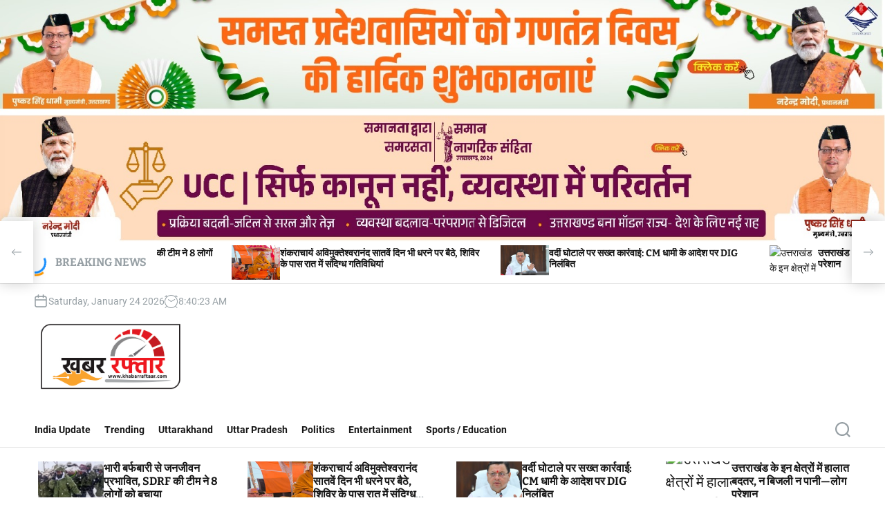

--- FILE ---
content_type: text/html; charset=UTF-8
request_url: https://khabarraftaar.com/dream-girl-producer-inder-raj-bahl-passes-away-bid-goodbye-to-the-world-at-the-age-of-92/
body_size: 37860
content:
<!doctype html>
<html lang="en-US" >
<head>
    <meta charset="UTF-8">
    <meta name="viewport" content="width=device-width, initial-scale=1">
    <link rel="profile" href="https://gmpg.org/xfn/11">
    <title>&#039;ड्रीम गर्ल&#039; प्रोड्यूसर इंदर राज बहल का निधन, 92 साल की उम्र में दुनिया को कहा अलविदा - </title>
	<style>img:is([sizes="auto" i], [sizes^="auto," i]) { contain-intrinsic-size: 3000px 1500px }</style>
	<meta name="description" content="ख़बर रफ़्तार, नई दिल्ली:  मनोरंजन जगत के लिए एक दुखद खबर सामने आ रही है। हेमा मालिनी स्टारर Dream Girl के निर्माता Inder Raj Bahl का 23 फरवरी को मुंबई में निधन हो गया। इंदर राज बहल ने 92 साल की उम्र में आखिरी सांस ली। इस बात की जानकारी&hellip;">
<meta name="robots" content="index, follow, max-snippet:-1, max-image-preview:large, max-video-preview:-1">
<link rel="canonical" href="https://khabarraftaar.com/dream-girl-producer-inder-raj-bahl-passes-away-bid-goodbye-to-the-world-at-the-age-of-92/">
<meta property="og:url" content="https://khabarraftaar.com/dream-girl-producer-inder-raj-bahl-passes-away-bid-goodbye-to-the-world-at-the-age-of-92/">
<meta property="og:locale" content="en_US">
<meta property="og:type" content="article">
<meta property="article:author" content="">
<meta property="article:publisher" content="">
<meta property="article:section" content="Entertainment">
<meta property="article:tag" content="&#039;ड्रीम गर्ल&#039; प्रोड्यूसर इंदर राज बहल का निधन">
<meta property="article:tag" content="92 साल की उम्र में दुनिया को कहा अलविदा">
<meta property="og:title" content="&#039;ड्रीम गर्ल&#039; प्रोड्यूसर इंदर राज बहल का निधन, 92 साल की उम्र में दुनिया को कहा अलविदा - ">
<meta property="og:description" content="ख़बर रफ़्तार, नई दिल्ली:  मनोरंजन जगत के लिए एक दुखद खबर सामने आ रही है। हेमा मालिनी स्टारर Dream Girl के निर्माता Inder Raj Bahl का 23 फरवरी को मुंबई में निधन हो गया। इंदर राज बहल ने 92 साल की उम्र में आखिरी सांस ली। इस बात की जानकारी&hellip;">
<meta property="og:image" content="https://khabarraftaar.com/wp-content/uploads/2024/02/Screenshot-2024-02-26-163917.png">
<meta property="og:image:secure_url" content="https://khabarraftaar.com/wp-content/uploads/2024/02/Screenshot-2024-02-26-163917.png">
<meta property="og:image:width" content="682">
<meta property="og:image:height" content="376">
<meta property="fb:pages" content="">
<meta property="fb:admins" content="">
<meta property="fb:app_id" content="">
<meta name="twitter:card" content="summary">
<meta name="twitter:site" content="">
<meta name="twitter:creator" content="">
<meta name="twitter:title" content="&#039;ड्रीम गर्ल&#039; प्रोड्यूसर इंदर राज बहल का निधन, 92 साल की उम्र में दुनिया को कहा अलविदा - ">
<meta name="twitter:description" content="ख़बर रफ़्तार, नई दिल्ली:  मनोरंजन जगत के लिए एक दुखद खबर सामने आ रही है। हेमा मालिनी स्टारर Dream Girl के निर्माता Inder Raj Bahl का 23 फरवरी को मुंबई में निधन हो गया। इंदर राज बहल ने 92 साल की उम्र में आखिरी सांस ली। इस बात की जानकारी&hellip;">
<meta name="twitter:image" content="https://khabarraftaar.com/wp-content/uploads/2024/02/Screenshot-2024-02-26-163917.png">
<link rel="alternate" type="application/rss+xml" title=" &raquo; Feed" href="https://khabarraftaar.com/feed/" />
<link rel="alternate" type="application/rss+xml" title=" &raquo; Comments Feed" href="https://khabarraftaar.com/comments/feed/" />
<link rel="alternate" type="application/rss+xml" title=" &raquo; &#8216;ड्रीम गर्ल&#8217; प्रोड्यूसर इंदर राज बहल का निधन, 92 साल की उम्र में दुनिया को कहा अलविदा Comments Feed" href="https://khabarraftaar.com/dream-girl-producer-inder-raj-bahl-passes-away-bid-goodbye-to-the-world-at-the-age-of-92/feed/" />
		<!-- This site uses the Google Analytics by MonsterInsights plugin v9.11.1 - Using Analytics tracking - https://www.monsterinsights.com/ -->
							<script src="//www.googletagmanager.com/gtag/js?id=G-7P8CFB9PX9"  data-cfasync="false" data-wpfc-render="false" async></script>
			<script data-cfasync="false" data-wpfc-render="false">
				var mi_version = '9.11.1';
				var mi_track_user = true;
				var mi_no_track_reason = '';
								var MonsterInsightsDefaultLocations = {"page_location":"https:\/\/khabarraftaar.com\/dream-girl-producer-inder-raj-bahl-passes-away-bid-goodbye-to-the-world-at-the-age-of-92\/"};
								if ( typeof MonsterInsightsPrivacyGuardFilter === 'function' ) {
					var MonsterInsightsLocations = (typeof MonsterInsightsExcludeQuery === 'object') ? MonsterInsightsPrivacyGuardFilter( MonsterInsightsExcludeQuery ) : MonsterInsightsPrivacyGuardFilter( MonsterInsightsDefaultLocations );
				} else {
					var MonsterInsightsLocations = (typeof MonsterInsightsExcludeQuery === 'object') ? MonsterInsightsExcludeQuery : MonsterInsightsDefaultLocations;
				}

								var disableStrs = [
										'ga-disable-G-7P8CFB9PX9',
									];

				/* Function to detect opted out users */
				function __gtagTrackerIsOptedOut() {
					for (var index = 0; index < disableStrs.length; index++) {
						if (document.cookie.indexOf(disableStrs[index] + '=true') > -1) {
							return true;
						}
					}

					return false;
				}

				/* Disable tracking if the opt-out cookie exists. */
				if (__gtagTrackerIsOptedOut()) {
					for (var index = 0; index < disableStrs.length; index++) {
						window[disableStrs[index]] = true;
					}
				}

				/* Opt-out function */
				function __gtagTrackerOptout() {
					for (var index = 0; index < disableStrs.length; index++) {
						document.cookie = disableStrs[index] + '=true; expires=Thu, 31 Dec 2099 23:59:59 UTC; path=/';
						window[disableStrs[index]] = true;
					}
				}

				if ('undefined' === typeof gaOptout) {
					function gaOptout() {
						__gtagTrackerOptout();
					}
				}
								window.dataLayer = window.dataLayer || [];

				window.MonsterInsightsDualTracker = {
					helpers: {},
					trackers: {},
				};
				if (mi_track_user) {
					function __gtagDataLayer() {
						dataLayer.push(arguments);
					}

					function __gtagTracker(type, name, parameters) {
						if (!parameters) {
							parameters = {};
						}

						if (parameters.send_to) {
							__gtagDataLayer.apply(null, arguments);
							return;
						}

						if (type === 'event') {
														parameters.send_to = monsterinsights_frontend.v4_id;
							var hookName = name;
							if (typeof parameters['event_category'] !== 'undefined') {
								hookName = parameters['event_category'] + ':' + name;
							}

							if (typeof MonsterInsightsDualTracker.trackers[hookName] !== 'undefined') {
								MonsterInsightsDualTracker.trackers[hookName](parameters);
							} else {
								__gtagDataLayer('event', name, parameters);
							}
							
						} else {
							__gtagDataLayer.apply(null, arguments);
						}
					}

					__gtagTracker('js', new Date());
					__gtagTracker('set', {
						'developer_id.dZGIzZG': true,
											});
					if ( MonsterInsightsLocations.page_location ) {
						__gtagTracker('set', MonsterInsightsLocations);
					}
										__gtagTracker('config', 'G-7P8CFB9PX9', {"forceSSL":"true","link_attribution":"true"} );
										window.gtag = __gtagTracker;										(function () {
						/* https://developers.google.com/analytics/devguides/collection/analyticsjs/ */
						/* ga and __gaTracker compatibility shim. */
						var noopfn = function () {
							return null;
						};
						var newtracker = function () {
							return new Tracker();
						};
						var Tracker = function () {
							return null;
						};
						var p = Tracker.prototype;
						p.get = noopfn;
						p.set = noopfn;
						p.send = function () {
							var args = Array.prototype.slice.call(arguments);
							args.unshift('send');
							__gaTracker.apply(null, args);
						};
						var __gaTracker = function () {
							var len = arguments.length;
							if (len === 0) {
								return;
							}
							var f = arguments[len - 1];
							if (typeof f !== 'object' || f === null || typeof f.hitCallback !== 'function') {
								if ('send' === arguments[0]) {
									var hitConverted, hitObject = false, action;
									if ('event' === arguments[1]) {
										if ('undefined' !== typeof arguments[3]) {
											hitObject = {
												'eventAction': arguments[3],
												'eventCategory': arguments[2],
												'eventLabel': arguments[4],
												'value': arguments[5] ? arguments[5] : 1,
											}
										}
									}
									if ('pageview' === arguments[1]) {
										if ('undefined' !== typeof arguments[2]) {
											hitObject = {
												'eventAction': 'page_view',
												'page_path': arguments[2],
											}
										}
									}
									if (typeof arguments[2] === 'object') {
										hitObject = arguments[2];
									}
									if (typeof arguments[5] === 'object') {
										Object.assign(hitObject, arguments[5]);
									}
									if ('undefined' !== typeof arguments[1].hitType) {
										hitObject = arguments[1];
										if ('pageview' === hitObject.hitType) {
											hitObject.eventAction = 'page_view';
										}
									}
									if (hitObject) {
										action = 'timing' === arguments[1].hitType ? 'timing_complete' : hitObject.eventAction;
										hitConverted = mapArgs(hitObject);
										__gtagTracker('event', action, hitConverted);
									}
								}
								return;
							}

							function mapArgs(args) {
								var arg, hit = {};
								var gaMap = {
									'eventCategory': 'event_category',
									'eventAction': 'event_action',
									'eventLabel': 'event_label',
									'eventValue': 'event_value',
									'nonInteraction': 'non_interaction',
									'timingCategory': 'event_category',
									'timingVar': 'name',
									'timingValue': 'value',
									'timingLabel': 'event_label',
									'page': 'page_path',
									'location': 'page_location',
									'title': 'page_title',
									'referrer' : 'page_referrer',
								};
								for (arg in args) {
																		if (!(!args.hasOwnProperty(arg) || !gaMap.hasOwnProperty(arg))) {
										hit[gaMap[arg]] = args[arg];
									} else {
										hit[arg] = args[arg];
									}
								}
								return hit;
							}

							try {
								f.hitCallback();
							} catch (ex) {
							}
						};
						__gaTracker.create = newtracker;
						__gaTracker.getByName = newtracker;
						__gaTracker.getAll = function () {
							return [];
						};
						__gaTracker.remove = noopfn;
						__gaTracker.loaded = true;
						window['__gaTracker'] = __gaTracker;
					})();
									} else {
										console.log("");
					(function () {
						function __gtagTracker() {
							return null;
						}

						window['__gtagTracker'] = __gtagTracker;
						window['gtag'] = __gtagTracker;
					})();
									}
			</script>
							<!-- / Google Analytics by MonsterInsights -->
		<script>
window._wpemojiSettings = {"baseUrl":"https:\/\/s.w.org\/images\/core\/emoji\/15.0.3\/72x72\/","ext":".png","svgUrl":"https:\/\/s.w.org\/images\/core\/emoji\/15.0.3\/svg\/","svgExt":".svg","source":{"concatemoji":"https:\/\/khabarraftaar.com\/wp-includes\/js\/wp-emoji-release.min.js?ver=6.7.1"}};
/*! This file is auto-generated */
!function(i,n){var o,s,e;function c(e){try{var t={supportTests:e,timestamp:(new Date).valueOf()};sessionStorage.setItem(o,JSON.stringify(t))}catch(e){}}function p(e,t,n){e.clearRect(0,0,e.canvas.width,e.canvas.height),e.fillText(t,0,0);var t=new Uint32Array(e.getImageData(0,0,e.canvas.width,e.canvas.height).data),r=(e.clearRect(0,0,e.canvas.width,e.canvas.height),e.fillText(n,0,0),new Uint32Array(e.getImageData(0,0,e.canvas.width,e.canvas.height).data));return t.every(function(e,t){return e===r[t]})}function u(e,t,n){switch(t){case"flag":return n(e,"\ud83c\udff3\ufe0f\u200d\u26a7\ufe0f","\ud83c\udff3\ufe0f\u200b\u26a7\ufe0f")?!1:!n(e,"\ud83c\uddfa\ud83c\uddf3","\ud83c\uddfa\u200b\ud83c\uddf3")&&!n(e,"\ud83c\udff4\udb40\udc67\udb40\udc62\udb40\udc65\udb40\udc6e\udb40\udc67\udb40\udc7f","\ud83c\udff4\u200b\udb40\udc67\u200b\udb40\udc62\u200b\udb40\udc65\u200b\udb40\udc6e\u200b\udb40\udc67\u200b\udb40\udc7f");case"emoji":return!n(e,"\ud83d\udc26\u200d\u2b1b","\ud83d\udc26\u200b\u2b1b")}return!1}function f(e,t,n){var r="undefined"!=typeof WorkerGlobalScope&&self instanceof WorkerGlobalScope?new OffscreenCanvas(300,150):i.createElement("canvas"),a=r.getContext("2d",{willReadFrequently:!0}),o=(a.textBaseline="top",a.font="600 32px Arial",{});return e.forEach(function(e){o[e]=t(a,e,n)}),o}function t(e){var t=i.createElement("script");t.src=e,t.defer=!0,i.head.appendChild(t)}"undefined"!=typeof Promise&&(o="wpEmojiSettingsSupports",s=["flag","emoji"],n.supports={everything:!0,everythingExceptFlag:!0},e=new Promise(function(e){i.addEventListener("DOMContentLoaded",e,{once:!0})}),new Promise(function(t){var n=function(){try{var e=JSON.parse(sessionStorage.getItem(o));if("object"==typeof e&&"number"==typeof e.timestamp&&(new Date).valueOf()<e.timestamp+604800&&"object"==typeof e.supportTests)return e.supportTests}catch(e){}return null}();if(!n){if("undefined"!=typeof Worker&&"undefined"!=typeof OffscreenCanvas&&"undefined"!=typeof URL&&URL.createObjectURL&&"undefined"!=typeof Blob)try{var e="postMessage("+f.toString()+"("+[JSON.stringify(s),u.toString(),p.toString()].join(",")+"));",r=new Blob([e],{type:"text/javascript"}),a=new Worker(URL.createObjectURL(r),{name:"wpTestEmojiSupports"});return void(a.onmessage=function(e){c(n=e.data),a.terminate(),t(n)})}catch(e){}c(n=f(s,u,p))}t(n)}).then(function(e){for(var t in e)n.supports[t]=e[t],n.supports.everything=n.supports.everything&&n.supports[t],"flag"!==t&&(n.supports.everythingExceptFlag=n.supports.everythingExceptFlag&&n.supports[t]);n.supports.everythingExceptFlag=n.supports.everythingExceptFlag&&!n.supports.flag,n.DOMReady=!1,n.readyCallback=function(){n.DOMReady=!0}}).then(function(){return e}).then(function(){var e;n.supports.everything||(n.readyCallback(),(e=n.source||{}).concatemoji?t(e.concatemoji):e.wpemoji&&e.twemoji&&(t(e.twemoji),t(e.wpemoji)))}))}((window,document),window._wpemojiSettings);
</script>
<!-- khabarraftaar.com is managing ads with Advanced Ads 1.54.1 – https://wpadvancedads.com/ --><script id="khaba-ready">
			window.advanced_ads_ready=function(e,a){a=a||"complete";var d=function(e){return"interactive"===a?"loading"!==e:"complete"===e};d(document.readyState)?e():document.addEventListener("readystatechange",(function(a){d(a.target.readyState)&&e()}),{once:"interactive"===a})},window.advanced_ads_ready_queue=window.advanced_ads_ready_queue||[];		</script>
		
<style id='wp-emoji-styles-inline-css'>

	img.wp-smiley, img.emoji {
		display: inline !important;
		border: none !important;
		box-shadow: none !important;
		height: 1em !important;
		width: 1em !important;
		margin: 0 0.07em !important;
		vertical-align: -0.1em !important;
		background: none !important;
		padding: 0 !important;
	}
</style>
<link rel='stylesheet' id='wp-block-library-css' href='https://khabarraftaar.com/wp-includes/css/dist/block-library/style.min.css?ver=6.7.1' media='all' />
<style id='wp-block-library-theme-inline-css'>
.wp-block-audio :where(figcaption){color:#555;font-size:13px;text-align:center}.is-dark-theme .wp-block-audio :where(figcaption){color:#ffffffa6}.wp-block-audio{margin:0 0 1em}.wp-block-code{border:1px solid #ccc;border-radius:4px;font-family:Menlo,Consolas,monaco,monospace;padding:.8em 1em}.wp-block-embed :where(figcaption){color:#555;font-size:13px;text-align:center}.is-dark-theme .wp-block-embed :where(figcaption){color:#ffffffa6}.wp-block-embed{margin:0 0 1em}.blocks-gallery-caption{color:#555;font-size:13px;text-align:center}.is-dark-theme .blocks-gallery-caption{color:#ffffffa6}:root :where(.wp-block-image figcaption){color:#555;font-size:13px;text-align:center}.is-dark-theme :root :where(.wp-block-image figcaption){color:#ffffffa6}.wp-block-image{margin:0 0 1em}.wp-block-pullquote{border-bottom:4px solid;border-top:4px solid;color:currentColor;margin-bottom:1.75em}.wp-block-pullquote cite,.wp-block-pullquote footer,.wp-block-pullquote__citation{color:currentColor;font-size:.8125em;font-style:normal;text-transform:uppercase}.wp-block-quote{border-left:.25em solid;margin:0 0 1.75em;padding-left:1em}.wp-block-quote cite,.wp-block-quote footer{color:currentColor;font-size:.8125em;font-style:normal;position:relative}.wp-block-quote:where(.has-text-align-right){border-left:none;border-right:.25em solid;padding-left:0;padding-right:1em}.wp-block-quote:where(.has-text-align-center){border:none;padding-left:0}.wp-block-quote.is-large,.wp-block-quote.is-style-large,.wp-block-quote:where(.is-style-plain){border:none}.wp-block-search .wp-block-search__label{font-weight:700}.wp-block-search__button{border:1px solid #ccc;padding:.375em .625em}:where(.wp-block-group.has-background){padding:1.25em 2.375em}.wp-block-separator.has-css-opacity{opacity:.4}.wp-block-separator{border:none;border-bottom:2px solid;margin-left:auto;margin-right:auto}.wp-block-separator.has-alpha-channel-opacity{opacity:1}.wp-block-separator:not(.is-style-wide):not(.is-style-dots){width:100px}.wp-block-separator.has-background:not(.is-style-dots){border-bottom:none;height:1px}.wp-block-separator.has-background:not(.is-style-wide):not(.is-style-dots){height:2px}.wp-block-table{margin:0 0 1em}.wp-block-table td,.wp-block-table th{word-break:normal}.wp-block-table :where(figcaption){color:#555;font-size:13px;text-align:center}.is-dark-theme .wp-block-table :where(figcaption){color:#ffffffa6}.wp-block-video :where(figcaption){color:#555;font-size:13px;text-align:center}.is-dark-theme .wp-block-video :where(figcaption){color:#ffffffa6}.wp-block-video{margin:0 0 1em}:root :where(.wp-block-template-part.has-background){margin-bottom:0;margin-top:0;padding:1.25em 2.375em}
</style>
<style id='classic-theme-styles-inline-css'>
/*! This file is auto-generated */
.wp-block-button__link{color:#fff;background-color:#32373c;border-radius:9999px;box-shadow:none;text-decoration:none;padding:calc(.667em + 2px) calc(1.333em + 2px);font-size:1.125em}.wp-block-file__button{background:#32373c;color:#fff;text-decoration:none}
</style>
<style id='global-styles-inline-css'>
:root{--wp--preset--aspect-ratio--square: 1;--wp--preset--aspect-ratio--4-3: 4/3;--wp--preset--aspect-ratio--3-4: 3/4;--wp--preset--aspect-ratio--3-2: 3/2;--wp--preset--aspect-ratio--2-3: 2/3;--wp--preset--aspect-ratio--16-9: 16/9;--wp--preset--aspect-ratio--9-16: 9/16;--wp--preset--color--black: #000000;--wp--preset--color--cyan-bluish-gray: #abb8c3;--wp--preset--color--white: #ffffff;--wp--preset--color--pale-pink: #f78da7;--wp--preset--color--vivid-red: #cf2e2e;--wp--preset--color--luminous-vivid-orange: #ff6900;--wp--preset--color--luminous-vivid-amber: #fcb900;--wp--preset--color--light-green-cyan: #7bdcb5;--wp--preset--color--vivid-green-cyan: #00d084;--wp--preset--color--pale-cyan-blue: #8ed1fc;--wp--preset--color--vivid-cyan-blue: #0693e3;--wp--preset--color--vivid-purple: #9b51e0;--wp--preset--gradient--vivid-cyan-blue-to-vivid-purple: linear-gradient(135deg,rgba(6,147,227,1) 0%,rgb(155,81,224) 100%);--wp--preset--gradient--light-green-cyan-to-vivid-green-cyan: linear-gradient(135deg,rgb(122,220,180) 0%,rgb(0,208,130) 100%);--wp--preset--gradient--luminous-vivid-amber-to-luminous-vivid-orange: linear-gradient(135deg,rgba(252,185,0,1) 0%,rgba(255,105,0,1) 100%);--wp--preset--gradient--luminous-vivid-orange-to-vivid-red: linear-gradient(135deg,rgba(255,105,0,1) 0%,rgb(207,46,46) 100%);--wp--preset--gradient--very-light-gray-to-cyan-bluish-gray: linear-gradient(135deg,rgb(238,238,238) 0%,rgb(169,184,195) 100%);--wp--preset--gradient--cool-to-warm-spectrum: linear-gradient(135deg,rgb(74,234,220) 0%,rgb(151,120,209) 20%,rgb(207,42,186) 40%,rgb(238,44,130) 60%,rgb(251,105,98) 80%,rgb(254,248,76) 100%);--wp--preset--gradient--blush-light-purple: linear-gradient(135deg,rgb(255,206,236) 0%,rgb(152,150,240) 100%);--wp--preset--gradient--blush-bordeaux: linear-gradient(135deg,rgb(254,205,165) 0%,rgb(254,45,45) 50%,rgb(107,0,62) 100%);--wp--preset--gradient--luminous-dusk: linear-gradient(135deg,rgb(255,203,112) 0%,rgb(199,81,192) 50%,rgb(65,88,208) 100%);--wp--preset--gradient--pale-ocean: linear-gradient(135deg,rgb(255,245,203) 0%,rgb(182,227,212) 50%,rgb(51,167,181) 100%);--wp--preset--gradient--electric-grass: linear-gradient(135deg,rgb(202,248,128) 0%,rgb(113,206,126) 100%);--wp--preset--gradient--midnight: linear-gradient(135deg,rgb(2,3,129) 0%,rgb(40,116,252) 100%);--wp--preset--font-size--small: 13px;--wp--preset--font-size--medium: 20px;--wp--preset--font-size--large: 36px;--wp--preset--font-size--x-large: 42px;--wp--preset--spacing--20: 0.44rem;--wp--preset--spacing--30: 0.67rem;--wp--preset--spacing--40: 1rem;--wp--preset--spacing--50: 1.5rem;--wp--preset--spacing--60: 2.25rem;--wp--preset--spacing--70: 3.38rem;--wp--preset--spacing--80: 5.06rem;--wp--preset--shadow--natural: 6px 6px 9px rgba(0, 0, 0, 0.2);--wp--preset--shadow--deep: 12px 12px 50px rgba(0, 0, 0, 0.4);--wp--preset--shadow--sharp: 6px 6px 0px rgba(0, 0, 0, 0.2);--wp--preset--shadow--outlined: 6px 6px 0px -3px rgba(255, 255, 255, 1), 6px 6px rgba(0, 0, 0, 1);--wp--preset--shadow--crisp: 6px 6px 0px rgba(0, 0, 0, 1);}:where(.is-layout-flex){gap: 0.5em;}:where(.is-layout-grid){gap: 0.5em;}body .is-layout-flex{display: flex;}.is-layout-flex{flex-wrap: wrap;align-items: center;}.is-layout-flex > :is(*, div){margin: 0;}body .is-layout-grid{display: grid;}.is-layout-grid > :is(*, div){margin: 0;}:where(.wp-block-columns.is-layout-flex){gap: 2em;}:where(.wp-block-columns.is-layout-grid){gap: 2em;}:where(.wp-block-post-template.is-layout-flex){gap: 1.25em;}:where(.wp-block-post-template.is-layout-grid){gap: 1.25em;}.has-black-color{color: var(--wp--preset--color--black) !important;}.has-cyan-bluish-gray-color{color: var(--wp--preset--color--cyan-bluish-gray) !important;}.has-white-color{color: var(--wp--preset--color--white) !important;}.has-pale-pink-color{color: var(--wp--preset--color--pale-pink) !important;}.has-vivid-red-color{color: var(--wp--preset--color--vivid-red) !important;}.has-luminous-vivid-orange-color{color: var(--wp--preset--color--luminous-vivid-orange) !important;}.has-luminous-vivid-amber-color{color: var(--wp--preset--color--luminous-vivid-amber) !important;}.has-light-green-cyan-color{color: var(--wp--preset--color--light-green-cyan) !important;}.has-vivid-green-cyan-color{color: var(--wp--preset--color--vivid-green-cyan) !important;}.has-pale-cyan-blue-color{color: var(--wp--preset--color--pale-cyan-blue) !important;}.has-vivid-cyan-blue-color{color: var(--wp--preset--color--vivid-cyan-blue) !important;}.has-vivid-purple-color{color: var(--wp--preset--color--vivid-purple) !important;}.has-black-background-color{background-color: var(--wp--preset--color--black) !important;}.has-cyan-bluish-gray-background-color{background-color: var(--wp--preset--color--cyan-bluish-gray) !important;}.has-white-background-color{background-color: var(--wp--preset--color--white) !important;}.has-pale-pink-background-color{background-color: var(--wp--preset--color--pale-pink) !important;}.has-vivid-red-background-color{background-color: var(--wp--preset--color--vivid-red) !important;}.has-luminous-vivid-orange-background-color{background-color: var(--wp--preset--color--luminous-vivid-orange) !important;}.has-luminous-vivid-amber-background-color{background-color: var(--wp--preset--color--luminous-vivid-amber) !important;}.has-light-green-cyan-background-color{background-color: var(--wp--preset--color--light-green-cyan) !important;}.has-vivid-green-cyan-background-color{background-color: var(--wp--preset--color--vivid-green-cyan) !important;}.has-pale-cyan-blue-background-color{background-color: var(--wp--preset--color--pale-cyan-blue) !important;}.has-vivid-cyan-blue-background-color{background-color: var(--wp--preset--color--vivid-cyan-blue) !important;}.has-vivid-purple-background-color{background-color: var(--wp--preset--color--vivid-purple) !important;}.has-black-border-color{border-color: var(--wp--preset--color--black) !important;}.has-cyan-bluish-gray-border-color{border-color: var(--wp--preset--color--cyan-bluish-gray) !important;}.has-white-border-color{border-color: var(--wp--preset--color--white) !important;}.has-pale-pink-border-color{border-color: var(--wp--preset--color--pale-pink) !important;}.has-vivid-red-border-color{border-color: var(--wp--preset--color--vivid-red) !important;}.has-luminous-vivid-orange-border-color{border-color: var(--wp--preset--color--luminous-vivid-orange) !important;}.has-luminous-vivid-amber-border-color{border-color: var(--wp--preset--color--luminous-vivid-amber) !important;}.has-light-green-cyan-border-color{border-color: var(--wp--preset--color--light-green-cyan) !important;}.has-vivid-green-cyan-border-color{border-color: var(--wp--preset--color--vivid-green-cyan) !important;}.has-pale-cyan-blue-border-color{border-color: var(--wp--preset--color--pale-cyan-blue) !important;}.has-vivid-cyan-blue-border-color{border-color: var(--wp--preset--color--vivid-cyan-blue) !important;}.has-vivid-purple-border-color{border-color: var(--wp--preset--color--vivid-purple) !important;}.has-vivid-cyan-blue-to-vivid-purple-gradient-background{background: var(--wp--preset--gradient--vivid-cyan-blue-to-vivid-purple) !important;}.has-light-green-cyan-to-vivid-green-cyan-gradient-background{background: var(--wp--preset--gradient--light-green-cyan-to-vivid-green-cyan) !important;}.has-luminous-vivid-amber-to-luminous-vivid-orange-gradient-background{background: var(--wp--preset--gradient--luminous-vivid-amber-to-luminous-vivid-orange) !important;}.has-luminous-vivid-orange-to-vivid-red-gradient-background{background: var(--wp--preset--gradient--luminous-vivid-orange-to-vivid-red) !important;}.has-very-light-gray-to-cyan-bluish-gray-gradient-background{background: var(--wp--preset--gradient--very-light-gray-to-cyan-bluish-gray) !important;}.has-cool-to-warm-spectrum-gradient-background{background: var(--wp--preset--gradient--cool-to-warm-spectrum) !important;}.has-blush-light-purple-gradient-background{background: var(--wp--preset--gradient--blush-light-purple) !important;}.has-blush-bordeaux-gradient-background{background: var(--wp--preset--gradient--blush-bordeaux) !important;}.has-luminous-dusk-gradient-background{background: var(--wp--preset--gradient--luminous-dusk) !important;}.has-pale-ocean-gradient-background{background: var(--wp--preset--gradient--pale-ocean) !important;}.has-electric-grass-gradient-background{background: var(--wp--preset--gradient--electric-grass) !important;}.has-midnight-gradient-background{background: var(--wp--preset--gradient--midnight) !important;}.has-small-font-size{font-size: var(--wp--preset--font-size--small) !important;}.has-medium-font-size{font-size: var(--wp--preset--font-size--medium) !important;}.has-large-font-size{font-size: var(--wp--preset--font-size--large) !important;}.has-x-large-font-size{font-size: var(--wp--preset--font-size--x-large) !important;}
:where(.wp-block-post-template.is-layout-flex){gap: 1.25em;}:where(.wp-block-post-template.is-layout-grid){gap: 1.25em;}
:where(.wp-block-columns.is-layout-flex){gap: 2em;}:where(.wp-block-columns.is-layout-grid){gap: 2em;}
:root :where(.wp-block-pullquote){font-size: 1.5em;line-height: 1.6;}
</style>
<link rel='stylesheet' id='newsxpress-google-fonts-css' href='https://khabarraftaar.com/wp-content/fonts/c49651fca9b8744caa5247284ada82c2.css?ver=1.0.0' media='all' />
<link rel='stylesheet' id='swiper-style-css' href='https://khabarraftaar.com/wp-content/themes/newsxpress/assets/css/swiper-bundle.min.css?ver=1.0.0' media='all' />
<link rel='stylesheet' id='newsxpress-style-css' href='https://khabarraftaar.com/wp-content/themes/newsxpress/style.css?ver=1.0.0' media='all' />
<style id='newsxpress-style-inline-css'>
                                                                                                                                .site-separator-section {
        background-image: linear-gradient(180deg, transparent 35%, #0d3a55 35%);
        }
                                    
</style>
<link rel='stylesheet' id='heateor_sss_frontend_css-css' href='https://khabarraftaar.com/wp-content/plugins/sassy-social-share/public/css/sassy-social-share-public.css?ver=3.3.69' media='all' />
<style id='heateor_sss_frontend_css-inline-css'>
.heateor_sss_button_instagram span.heateor_sss_svg,a.heateor_sss_instagram span.heateor_sss_svg{background:radial-gradient(circle at 30% 107%,#fdf497 0,#fdf497 5%,#fd5949 45%,#d6249f 60%,#285aeb 90%)}.heateor_sss_horizontal_sharing .heateor_sss_svg,.heateor_sss_standard_follow_icons_container .heateor_sss_svg{color:#fff;border-width:0px;border-style:solid;border-color:transparent}.heateor_sss_horizontal_sharing .heateorSssTCBackground{color:#666}.heateor_sss_horizontal_sharing span.heateor_sss_svg:hover,.heateor_sss_standard_follow_icons_container span.heateor_sss_svg:hover{border-color:transparent;}.heateor_sss_vertical_sharing span.heateor_sss_svg,.heateor_sss_floating_follow_icons_container span.heateor_sss_svg{color:#fff;border-width:0px;border-style:solid;border-color:transparent;}.heateor_sss_vertical_sharing .heateorSssTCBackground{color:#666;}.heateor_sss_vertical_sharing span.heateor_sss_svg:hover,.heateor_sss_floating_follow_icons_container span.heateor_sss_svg:hover{border-color:transparent;}@media screen and (max-width:783px) {.heateor_sss_vertical_sharing{display:none!important}}
</style>
<script src="https://khabarraftaar.com/wp-content/plugins/google-analytics-for-wordpress/assets/js/frontend-gtag.min.js?ver=9.11.1" id="monsterinsights-frontend-script-js" async data-wp-strategy="async"></script>
<script data-cfasync="false" data-wpfc-render="false" id='monsterinsights-frontend-script-js-extra'>var monsterinsights_frontend = {"js_events_tracking":"true","download_extensions":"doc,pdf,ppt,zip,xls,docx,pptx,xlsx","inbound_paths":"[{\"path\":\"\\\/go\\\/\",\"label\":\"affiliate\"},{\"path\":\"\\\/recommend\\\/\",\"label\":\"affiliate\"}]","home_url":"https:\/\/khabarraftaar.com","hash_tracking":"false","v4_id":"G-7P8CFB9PX9"};</script>
<script src="https://khabarraftaar.com/wp-includes/js/jquery/jquery.min.js?ver=3.7.1" id="jquery-core-js"></script>
<script src="https://khabarraftaar.com/wp-includes/js/jquery/jquery-migrate.min.js?ver=3.4.1" id="jquery-migrate-js"></script>
<link rel="https://api.w.org/" href="https://khabarraftaar.com/wp-json/" /><link rel="alternate" title="JSON" type="application/json" href="https://khabarraftaar.com/wp-json/wp/v2/posts/23634" /><link rel="EditURI" type="application/rsd+xml" title="RSD" href="https://khabarraftaar.com/xmlrpc.php?rsd" />
<meta name="generator" content="WordPress 6.7.1" />
<link rel='shortlink' href='https://khabarraftaar.com/?p=23634' />
<link rel="alternate" title="oEmbed (JSON)" type="application/json+oembed" href="https://khabarraftaar.com/wp-json/oembed/1.0/embed?url=https%3A%2F%2Fkhabarraftaar.com%2Fdream-girl-producer-inder-raj-bahl-passes-away-bid-goodbye-to-the-world-at-the-age-of-92%2F" />
<link rel="alternate" title="oEmbed (XML)" type="text/xml+oembed" href="https://khabarraftaar.com/wp-json/oembed/1.0/embed?url=https%3A%2F%2Fkhabarraftaar.com%2Fdream-girl-producer-inder-raj-bahl-passes-away-bid-goodbye-to-the-world-at-the-age-of-92%2F&#038;format=xml" />
<script type='text/javascript'>
window.is_wp=1;
window._izootoModule= window._izootoModule || {};
window._izootoModule['swPath'] = "https://khabarraftaar.com/wp-content/plugins/izooto-web-push/includes/service-worker.php?sw=556bbb53610634665f38a2226f1021789ed6c7e2";
</script>
	<script> window._izq = window._izq || []; window._izq.push(["init"]);</script>
				<link rel="pingback" href="https://khabarraftaar.com/xmlrpc.php">    <script type="text/javascript">
        let storageKey = 'theme-preference';

        let getColorPreference = function () {
            if (localStorage.getItem(storageKey))
                return localStorage.getItem(storageKey)
            else
                return window.matchMedia('(prefers-color-scheme: dark)').matches
                    ? 'dark'
                    : 'light'
        }

        let theme = {
            value: getColorPreference()
        };

        let setPreference = function () {
            localStorage.setItem(storageKey, theme.value);
            reflectPreference();
        }

        let reflectPreference = function () {
            document.firstElementChild.setAttribute("data-theme", theme.value);
            document.querySelector("#theme-toggle-mode-button")?.setAttribute("aria-label", theme.value);
        }

        // set early so no page flashes / CSS is made aware
        reflectPreference();

        window.addEventListener('load', function () {
            reflectPreference();
            let toggleBtn = document.querySelector("#theme-toggle-mode-button");
            if (toggleBtn) {
                toggleBtn.addEventListener("click", function () {
                    theme.value = theme.value === 'light' ? 'dark' : 'light';
                    setPreference();
                });
            }
        });

        // sync with system changes
        window
            .matchMedia('(prefers-color-scheme: dark)')
            .addEventListener('change', ({matches: isDark}) => {
                theme.value = isDark ? 'dark' : 'light';
                setPreference();
            });
    </script>
    <img fetchpriority="high" decoding="async" src="https://khabarraftaar.com/wp-content/uploads/2025/11/728x90-Top-dt.22-to-26-January-2026-Republic-Day.jpg" alt=""  width="1604" height="438"  style="display: inline-block;" /><link rel="icon" href="https://khabarraftaar.com/wp-content/uploads/2022/08/cropped-Vedio-Logo-32x32.png" sizes="32x32" />
<link rel="icon" href="https://khabarraftaar.com/wp-content/uploads/2022/08/cropped-Vedio-Logo-192x192.png" sizes="192x192" />
<link rel="apple-touch-icon" href="https://khabarraftaar.com/wp-content/uploads/2022/08/cropped-Vedio-Logo-180x180.png" />
<meta name="msapplication-TileImage" content="https://khabarraftaar.com/wp-content/uploads/2022/08/cropped-Vedio-Logo-270x270.png" />
		<style id="wp-custom-css">
			.site-logo img {
	max-height: 110px;}		</style>
		</head>
<body class="post-template-default single single-post postid-23634 single-format-standard wp-custom-logo wp-embed-responsive newsxpress-light-mode has-sidebar right-sidebar aa-prefix-khaba-">
<div id="page" class="site">
    <div class="site-content-area">
                <a class="skip-link screen-reader-text" href="#primary">Skip to content</a>
        
    <section class="site-section site-ticker-section">
        <div class="wrapper">
            <div class="marquee-content-container">
                                    <div class="marquee-content-left">
                        <h2 class="site-ticker-title">
                            <span class="ticker-loader"></span>
                            Breaking News                        </h2>
                    </div>
                                <div class="marquee-content-right">
                    <div id="marquee">
                                                    <div class="theme-marquee-item">
                                <article id="post-59269" class="theme-article-post theme-list-post post-59269 post type-post status-publish format-standard has-post-thumbnail hentry category-uttarakhand tag-khabarraftaar tag-8--- tag-sdrf-- tag-29609 tag-1071 tag-548">
                                                                            <div class="entry-image entry-image-tiny">
                                            <a href="https://khabarraftaar.com/life-affected-due-to-heavy-snowfall-sdrf-team-saved-8-people/">
                                                <img width="300" height="171" src="https://khabarraftaar.com/wp-content/uploads/2026/01/1-147-300x171.png" class="attachment-medium size-medium wp-post-image" alt="भारी बर्फबारी से जनजीवन प्रभावित, SDRF की टीम ने 8 लोगों को बचाया" decoding="async" srcset="https://khabarraftaar.com/wp-content/uploads/2026/01/1-147-300x171.png 300w, https://khabarraftaar.com/wp-content/uploads/2026/01/1-147.png 604w" sizes="(max-width: 300px) 100vw, 300px" />                                            </a>
                                        </div>
                                                                        <div class="entry-details">
                                        <h3 class="entry-title entry-title-xsmall"><a href="https://khabarraftaar.com/life-affected-due-to-heavy-snowfall-sdrf-team-saved-8-people/" rel="bookmark">भारी बर्फबारी से जनजीवन प्रभावित, SDRF की टीम ने 8 लोगों को बचाया</a></h3>                                    </div>
                                </article>
                            </div>
                                                    <div class="theme-marquee-item">
                                <article id="post-59261" class="theme-article-post theme-list-post post-59261 post type-post status-publish format-standard has-post-thumbnail hentry category-uttar-pradesh tag-khabarraftaar tag-18512 tag-29415 tag-29607 tag-29608 tag-29606">
                                                                            <div class="entry-image entry-image-tiny">
                                            <a href="https://khabarraftaar.com/shankaracharya-avimukteshwaranand-sat-on-strike-for-the-seventh-day-suspicious-activities-at-night-near-the-camp/">
                                                <img width="300" height="171" src="https://khabarraftaar.com/wp-content/uploads/2026/01/1-146-300x171.png" class="attachment-medium size-medium wp-post-image" alt="शंकराचार्य अविमुक्तेश्वरानंद सातवें दिन भी धरने पर बैठे, शिविर के पास रात में संदिग्ध गतिविधियां" decoding="async" srcset="https://khabarraftaar.com/wp-content/uploads/2026/01/1-146-300x171.png 300w, https://khabarraftaar.com/wp-content/uploads/2026/01/1-146.png 663w" sizes="(max-width: 300px) 100vw, 300px" />                                            </a>
                                        </div>
                                                                        <div class="entry-details">
                                        <h3 class="entry-title entry-title-xsmall"><a href="https://khabarraftaar.com/shankaracharya-avimukteshwaranand-sat-on-strike-for-the-seventh-day-suspicious-activities-at-night-near-the-camp/" rel="bookmark">शंकराचार्य अविमुक्तेश्वरानंद सातवें दिन भी धरने पर बैठे, शिविर के पास रात में संदिग्ध गतिविधियां</a></h3>                                    </div>
                                </article>
                            </div>
                                                    <div class="theme-marquee-item">
                                <article id="post-59256" class="theme-article-post theme-list-post post-59256 post type-post status-publish format-standard has-post-thumbnail hentry category-uttarakhand tag-khabarraftaar tag-cm--- tag-dig- tag-187 tag-29603 tag-26896">
                                                                            <div class="entry-image entry-image-tiny">
                                            <a href="https://khabarraftaar.com/strict-action-on-uniform-scam-dig-suspended-on-orders-of-cm-dhami/">
                                                <img width="300" height="159" src="https://khabarraftaar.com/wp-content/uploads/2026/01/1-145-300x159.png" class="attachment-medium size-medium wp-post-image" alt="वर्दी घोटाले पर सख्त कार्रवाई: CM धामी के आदेश पर DIG निलंबित" decoding="async" srcset="https://khabarraftaar.com/wp-content/uploads/2026/01/1-145-300x159.png 300w, https://khabarraftaar.com/wp-content/uploads/2026/01/1-145.png 639w" sizes="(max-width: 300px) 100vw, 300px" />                                            </a>
                                        </div>
                                                                        <div class="entry-details">
                                        <h3 class="entry-title entry-title-xsmall"><a href="https://khabarraftaar.com/strict-action-on-uniform-scam-dig-suspended-on-orders-of-cm-dhami/" rel="bookmark">वर्दी घोटाले पर सख्त कार्रवाई: CM धामी के आदेश पर DIG निलंबित</a></h3>                                    </div>
                                </article>
                            </div>
                                                    <div class="theme-marquee-item">
                                <article id="post-59248" class="theme-article-post theme-list-post post-59248 post type-post status-publish format-standard has-post-thumbnail hentry category-uttarakhand tag-khabarraftaar tag-29601 tag-290 tag-1071 tag-29602 tag-23487">
                                                                            <div class="entry-image entry-image-tiny">
                                            <a href="https://khabarraftaar.com/situation-is-worse-in-these-areas-of-uttarakhand-neither-electricity-nor-water-people-are-worried/">
                                                <img width="300" height="169" src="https://khabarraftaar.com/wp-content/uploads/2026/01/1-6-300x169.avif" class="attachment-medium size-medium wp-post-image" alt="उत्तराखंड के इन क्षेत्रों में हालात बदतर, न बिजली न पानी—लोग परेशान" decoding="async" srcset="https://khabarraftaar.com/wp-content/uploads/2026/01/1-6-300x169.avif 300w, https://khabarraftaar.com/wp-content/uploads/2026/01/1-6.avif 384w" sizes="(max-width: 300px) 100vw, 300px" />                                            </a>
                                        </div>
                                                                        <div class="entry-details">
                                        <h3 class="entry-title entry-title-xsmall"><a href="https://khabarraftaar.com/situation-is-worse-in-these-areas-of-uttarakhand-neither-electricity-nor-water-people-are-worried/" rel="bookmark">उत्तराखंड के इन क्षेत्रों में हालात बदतर, न बिजली न पानी—लोग परेशान</a></h3>                                    </div>
                                </article>
                            </div>
                                                    <div class="theme-marquee-item">
                                <article id="post-59240" class="theme-article-post theme-list-post post-59240 post type-post status-publish format-standard has-post-thumbnail hentry category-uttarakhand tag-khabarraftaar tag-cm---- tag-29599 tag-29600 tag-187">
                                                                            <div class="entry-image entry-image-tiny">
                                            <a href="https://khabarraftaar.com/cm-dhamis-big-statement-quick-solution-to-common-mans-problems/">
                                                <img width="300" height="169" src="https://khabarraftaar.com/wp-content/uploads/2026/01/1-144-300x169.png" class="attachment-medium size-medium wp-post-image" alt="CM धामी का बड़ा बयान: आमजन की समस्याओं का हो रहा त्वरित समाधान" decoding="async" srcset="https://khabarraftaar.com/wp-content/uploads/2026/01/1-144-300x169.png 300w, https://khabarraftaar.com/wp-content/uploads/2026/01/1-144-768x433.png 768w, https://khabarraftaar.com/wp-content/uploads/2026/01/1-144.png 832w" sizes="(max-width: 300px) 100vw, 300px" />                                            </a>
                                        </div>
                                                                        <div class="entry-details">
                                        <h3 class="entry-title entry-title-xsmall"><a href="https://khabarraftaar.com/cm-dhamis-big-statement-quick-solution-to-common-mans-problems/" rel="bookmark">CM धामी का बड़ा बयान: आमजन की समस्याओं का हो रहा त्वरित समाधान</a></h3>                                    </div>
                                </article>
                            </div>
                                                    <div class="theme-marquee-item">
                                <article id="post-59235" class="theme-article-post theme-list-post post-59235 post type-post status-publish format-standard has-post-thumbnail hentry category-uttarakhand tag-khabarraftaar tag-bjp--- tag-85 tag-187 tag-29597">
                                                                            <div class="entry-image entry-image-tiny">
                                            <a href="https://khabarraftaar.com/discipline-in-bjp-action-will-be-taken-against-those-who-make-strict-statements/">
                                                <img width="300" height="170" src="https://khabarraftaar.com/wp-content/uploads/2026/01/1-143-300x170.png" class="attachment-medium size-medium wp-post-image" alt="BJP में अनुशासन सख्त, बयानबाज़ी करने वालों पर होगी कार्रवाई" decoding="async" srcset="https://khabarraftaar.com/wp-content/uploads/2026/01/1-143-300x170.png 300w, https://khabarraftaar.com/wp-content/uploads/2026/01/1-143.png 663w" sizes="(max-width: 300px) 100vw, 300px" />                                            </a>
                                        </div>
                                                                        <div class="entry-details">
                                        <h3 class="entry-title entry-title-xsmall"><a href="https://khabarraftaar.com/discipline-in-bjp-action-will-be-taken-against-those-who-make-strict-statements/" rel="bookmark">BJP में अनुशासन सख्त, बयानबाज़ी करने वालों पर होगी कार्रवाई</a></h3>                                    </div>
                                </article>
                            </div>
                                                    <div class="theme-marquee-item">
                                <article id="post-59229" class="theme-article-post theme-list-post post-59229 post type-post status-publish format-standard has-post-thumbnail hentry category-uttarakhand tag-khabarraftaar tag-24- tag-187 tag-29594 tag-29595">
                                                                            <div class="entry-image entry-image-tiny">
                                            <a href="https://khabarraftaar.com/even-today-there-is-a-possibility-of-light-rain-and-snowfall-instructions-for-24-hour-power-supply/">
                                                <img width="300" height="169" src="https://khabarraftaar.com/wp-content/uploads/2026/01/1-5-300x169.avif" class="attachment-medium size-medium wp-post-image" alt="आज भी हल्की बारिश-बर्फबारी की संभावना, 24 घंटे बिजली आपूर्ति के निर्देश" decoding="async" srcset="https://khabarraftaar.com/wp-content/uploads/2026/01/1-5-300x169.avif 300w, https://khabarraftaar.com/wp-content/uploads/2026/01/1-5-1024x576.avif 1024w, https://khabarraftaar.com/wp-content/uploads/2026/01/1-5-768x432.avif 768w, https://khabarraftaar.com/wp-content/uploads/2026/01/1-5.avif 1248w" sizes="(max-width: 300px) 100vw, 300px" />                                            </a>
                                        </div>
                                                                        <div class="entry-details">
                                        <h3 class="entry-title entry-title-xsmall"><a href="https://khabarraftaar.com/even-today-there-is-a-possibility-of-light-rain-and-snowfall-instructions-for-24-hour-power-supply/" rel="bookmark">आज भी हल्की बारिश-बर्फबारी की संभावना, 24 घंटे बिजली आपूर्ति के निर्देश</a></h3>                                    </div>
                                </article>
                            </div>
                                                    <div class="theme-marquee-item">
                                <article id="post-59221" class="theme-article-post theme-list-post post-59221 post type-post status-publish format-standard has-post-thumbnail hentry category-uttarakhand tag-khabarraftaar tag-29593 tag-9597 tag-27618 tag-29592 tag-289">
                                                                            <div class="entry-image entry-image-tiny">
                                            <a href="https://khabarraftaar.com/on-the-occasion-of-basant-panchami-har-ki-pauri-huge-crowd-of-devotees-took-holy-bath-in-dev-doli/">
                                                <img width="300" height="155" src="https://khabarraftaar.com/wp-content/uploads/2026/01/1-141-300x155.png" class="attachment-medium size-medium wp-post-image" alt="बसंत पंचमी: हर की पौड़ी पर श्रद्धालुओं की भारी भीड़, देव डोलियों ने किया पवित्र स्नान" decoding="async" srcset="https://khabarraftaar.com/wp-content/uploads/2026/01/1-141-300x155.png 300w, https://khabarraftaar.com/wp-content/uploads/2026/01/1-141-768x398.png 768w, https://khabarraftaar.com/wp-content/uploads/2026/01/1-141.png 917w" sizes="(max-width: 300px) 100vw, 300px" />                                            </a>
                                        </div>
                                                                        <div class="entry-details">
                                        <h3 class="entry-title entry-title-xsmall"><a href="https://khabarraftaar.com/on-the-occasion-of-basant-panchami-har-ki-pauri-huge-crowd-of-devotees-took-holy-bath-in-dev-doli/" rel="bookmark">बसंत पंचमी: हर की पौड़ी पर श्रद्धालुओं की भारी भीड़, देव डोलियों ने किया पवित्र स्नान</a></h3>                                    </div>
                                </article>
                            </div>
                                                    <div class="theme-marquee-item">
                                <article id="post-59215" class="theme-article-post theme-list-post post-59215 post type-post status-publish format-standard has-post-thumbnail hentry category-uttarakhand tag-khabarraftaar tag-2027--- tag-23169 tag-29589 tag-29590">
                                                                            <div class="entry-image entry-image-tiny">
                                            <a href="https://khabarraftaar.com/princes-announcement-shrinanda-devi-rajjat-u200bu200bwill-be-held-in-2027/">
                                                <img width="300" height="169" src="https://khabarraftaar.com/wp-content/uploads/2026/01/1-140-300x169.png" class="attachment-medium size-medium wp-post-image" alt="राजकुमार का ऐलान: श्रीनंदा देवी राजजात 2027 में होगी आयोजित |" decoding="async" srcset="https://khabarraftaar.com/wp-content/uploads/2026/01/1-140-300x169.png 300w, https://khabarraftaar.com/wp-content/uploads/2026/01/1-140.png 667w" sizes="(max-width: 300px) 100vw, 300px" />                                            </a>
                                        </div>
                                                                        <div class="entry-details">
                                        <h3 class="entry-title entry-title-xsmall"><a href="https://khabarraftaar.com/princes-announcement-shrinanda-devi-rajjat-u200bu200bwill-be-held-in-2027/" rel="bookmark">राजकुमार का ऐलान: श्रीनंदा देवी राजजात 2027 में होगी आयोजित |</a></h3>                                    </div>
                                </article>
                            </div>
                        
                    </div>
                </div>
            </div>
        </div>
    </section>
    <div id="theme-topbar" class="site-topbar theme-site-topbar ">
    <div class="wrapper">
        <div class="site-topbar-wrapper">

            <div class="site-topbar-item site-topbar-left">
                                    <div class="site-topbar-component header-component-date">
                        <svg class="svg-icon" aria-hidden="true" role="img" focusable="false" xmlns="http://www.w3.org/2000/svg" width="20" height="20" viewBox="0 0 20 20"><path fill="currentColor" d="M4.60069444,4.09375 L3.25,4.09375 C2.47334957,4.09375 1.84375,4.72334957 1.84375,5.5 L1.84375,7.26736111 L16.15625,7.26736111 L16.15625,5.5 C16.15625,4.72334957 15.5266504,4.09375 14.75,4.09375 L13.3993056,4.09375 L13.3993056,4.55555556 C13.3993056,5.02154581 13.0215458,5.39930556 12.5555556,5.39930556 C12.0895653,5.39930556 11.7118056,5.02154581 11.7118056,4.55555556 L11.7118056,4.09375 L6.28819444,4.09375 L6.28819444,4.55555556 C6.28819444,5.02154581 5.9104347,5.39930556 5.44444444,5.39930556 C4.97845419,5.39930556 4.60069444,5.02154581 4.60069444,4.55555556 L4.60069444,4.09375 Z M6.28819444,2.40625 L11.7118056,2.40625 L11.7118056,1 C11.7118056,0.534009742 12.0895653,0.15625 12.5555556,0.15625 C13.0215458,0.15625 13.3993056,0.534009742 13.3993056,1 L13.3993056,2.40625 L14.75,2.40625 C16.4586309,2.40625 17.84375,3.79136906 17.84375,5.5 L17.84375,15.875 C17.84375,17.5836309 16.4586309,18.96875 14.75,18.96875 L3.25,18.96875 C1.54136906,18.96875 0.15625,17.5836309 0.15625,15.875 L0.15625,5.5 C0.15625,3.79136906 1.54136906,2.40625 3.25,2.40625 L4.60069444,2.40625 L4.60069444,1 C4.60069444,0.534009742 4.97845419,0.15625 5.44444444,0.15625 C5.9104347,0.15625 6.28819444,0.534009742 6.28819444,1 L6.28819444,2.40625 Z M1.84375,8.95486111 L1.84375,15.875 C1.84375,16.6516504 2.47334957,17.28125 3.25,17.28125 L14.75,17.28125 C15.5266504,17.28125 16.15625,16.6516504 16.15625,15.875 L16.15625,8.95486111 L1.84375,8.95486111 Z" /></svg>                        Saturday, January 24 2026                    </div>
                                                    <div class="site-topbar-component header-component-time">
                        <svg class="svg-icon" aria-hidden="true" role="img" focusable="false" xmlns="http://www.w3.org/2000/svg" width="20" height="20" viewBox="0 0 20 20"><path fill="currentColor" d="M16.32 17.113c1.729-1.782 2.68-4.124 2.68-6.613 0-2.37-0.862-4.608-2.438-6.355l0.688-0.688 0.647 0.646c0.098 0.098 0.226 0.146 0.353 0.146s0.256-0.049 0.353-0.146c0.195-0.195 0.195-0.512 0-0.707l-2-2c-0.195-0.195-0.512-0.195-0.707 0s-0.195 0.512 0 0.707l0.647 0.646-0.688 0.688c-1.747-1.576-3.985-2.438-6.355-2.438s-4.608 0.862-6.355 2.438l-0.688-0.688 0.646-0.646c0.195-0.195 0.195-0.512 0-0.707s-0.512-0.195-0.707 0l-2 2c-0.195 0.195-0.195 0.512 0 0.707 0.098 0.098 0.226 0.146 0.354 0.146s0.256-0.049 0.354-0.146l0.646-0.646 0.688 0.688c-1.576 1.747-2.438 3.985-2.438 6.355 0 2.489 0.951 4.831 2.68 6.613l-2.034 2.034c-0.195 0.195-0.195 0.512 0 0.707 0.098 0.098 0.226 0.147 0.354 0.147s0.256-0.049 0.354-0.147l2.060-2.059c1.705 1.428 3.836 2.206 6.087 2.206s4.382-0.778 6.087-2.206l2.059 2.059c0.098 0.098 0.226 0.147 0.354 0.147s0.256-0.049 0.353-0.147c0.195-0.195 0.195-0.512 0-0.707l-2.034-2.034zM1 10.5c0-4.687 3.813-8.5 8.5-8.5s8.5 3.813 8.5 8.5c0 4.687-3.813 8.5-8.5 8.5s-8.5-3.813-8.5-8.5z"></path><path fill="currentColor" d="M15.129 7.25c-0.138-0.239-0.444-0.321-0.683-0.183l-4.92 2.841-3.835-2.685c-0.226-0.158-0.538-0.103-0.696 0.123s-0.103 0.538 0.123 0.696l4.096 2.868c0.001 0.001 0.002 0.001 0.002 0.002 0.009 0.006 0.018 0.012 0.027 0.017 0.002 0.001 0.004 0.003 0.006 0.004 0.009 0.005 0.018 0.010 0.027 0.015 0.002 0.001 0.004 0.002 0.006 0.003 0.010 0.005 0.020 0.009 0.031 0.014 0.006 0.003 0.013 0.005 0.019 0.007 0.004 0.001 0.008 0.003 0.013 0.005 0.007 0.002 0.014 0.004 0.021 0.006 0.004 0.001 0.008 0.002 0.012 0.003 0.007 0.002 0.014 0.003 0.022 0.005 0.004 0.001 0.008 0.002 0.012 0.002 0.007 0.001 0.014 0.002 0.021 0.003 0.005 0.001 0.010 0.001 0.015 0.002 0.006 0.001 0.012 0.001 0.018 0.002 0.009 0.001 0.018 0.001 0.027 0.001 0.002 0 0.004 0 0.006 0 0 0 0-0 0-0s0 0 0.001 0c0.019 0 0.037-0.001 0.056-0.003 0.001-0 0.002-0 0.003-0 0.018-0.002 0.036-0.005 0.054-0.010 0.002-0 0.003-0.001 0.005-0.001 0.017-0.004 0.034-0.009 0.050-0.015 0.003-0.001 0.006-0.002 0.008-0.003 0.016-0.006 0.031-0.012 0.046-0.020 0.004-0.002 0.007-0.004 0.011-0.006 0.005-0.003 0.011-0.005 0.016-0.008l5.196-3c0.239-0.138 0.321-0.444 0.183-0.683z"></path></svg>                        <div class="theme-display-clock"></div>
                    </div>
                            </div>

            <div class="site-topbar-item site-topbar-right">
                            </div>

        </div>
    </div>
</div>
<header id="masthead" class="site-header theme-site-header header-has-height-none " >
    <div class="masthead-mid-navigation">
    <div class="wrapper">
        <div class="site-header-wrapper">
            <div class="site-header-left">
                <div class="masthead-middle-panel">
                    <div class="site-branding has-dark-logo">
            <div class="site-logo site-logo-default">
            <a href="https://khabarraftaar.com/" class="custom-logo-link" rel="home"><img width="1122" height="562" src="https://khabarraftaar.com/wp-content/uploads/2022/08/Vedio-Logo.png" class="custom-logo" alt="" decoding="async" srcset="https://khabarraftaar.com/wp-content/uploads/2022/08/Vedio-Logo.png 1122w, https://khabarraftaar.com/wp-content/uploads/2022/08/Vedio-Logo-300x150.png 300w, https://khabarraftaar.com/wp-content/uploads/2022/08/Vedio-Logo-1024x513.png 1024w, https://khabarraftaar.com/wp-content/uploads/2022/08/Vedio-Logo-768x385.png 768w, https://khabarraftaar.com/wp-content/uploads/2022/08/Vedio-Logo-696x349.png 696w, https://khabarraftaar.com/wp-content/uploads/2022/08/Vedio-Logo-1068x535.png 1068w" sizes="(max-width: 1122px) 100vw, 1122px" /></a>        </div>
    
            <div class="site-logo site-logo-dark">
            <a href="https://khabarraftaar.com/" class="custom-logo-link">
                <img src="https://khabarraftaar.com/wp-content/uploads/2022/08/Vedio-Logo.png" class="custom-logo">
            </a>
        </div>
                <div class="site-title">
            <a href="https://khabarraftaar.com/" rel="home"></a>
        </div>
        </div><!-- .site-branding -->                </div>
            </div>
                    </div>
    </div>
</div>

<div class="masthead-main-navigation has-sticky-header">
    <div class="wrapper">
        <div class="site-header-wrapper">

            
            <div class="site-header-left">
                <div id="site-navigation" class="main-navigation theme-primary-menu">
                                            <nav class="primary-menu-wrapper" aria-label="Primary">
                            <ul class="primary-menu reset-list-style">
                                <li id="menu-item-30" class="menu-item menu-item-type-taxonomy menu-item-object-category menu-item-30"><a href="https://khabarraftaar.com/category/india-update/">India Update</a></li>
<li id="menu-item-33" class="menu-item menu-item-type-taxonomy menu-item-object-category menu-item-33"><a href="https://khabarraftaar.com/category/trending/">Trending</a></li>
<li id="menu-item-31" class="menu-item menu-item-type-taxonomy menu-item-object-category menu-item-31"><a href="https://khabarraftaar.com/category/uttarakhand/">Uttarakhand</a></li>
<li id="menu-item-32" class="menu-item menu-item-type-taxonomy menu-item-object-category menu-item-32"><a href="https://khabarraftaar.com/category/uttar-pradesh/">Uttar Pradesh</a></li>
<li id="menu-item-34" class="menu-item menu-item-type-taxonomy menu-item-object-category menu-item-34"><a href="https://khabarraftaar.com/category/politics/">Politics</a></li>
<li id="menu-item-35" class="menu-item menu-item-type-taxonomy menu-item-object-category current-post-ancestor current-menu-parent current-post-parent menu-item-35"><a href="https://khabarraftaar.com/category/entertainment/">Entertainment</a></li>
<li id="menu-item-36" class="menu-item menu-item-type-taxonomy menu-item-object-category menu-item-36"><a href="https://khabarraftaar.com/category/sports-education/">Sports / Education</a></li>
                            </ul>
                        </nav><!-- .primary-menu-wrapper -->
                                        </div><!-- .main-navigation -->
            </div>

            <div class="site-header-right">
                
                
                <button id="theme-toggle-offcanvas-button" class="hide-on-desktop theme-button theme-button-transparent theme-button-offcanvas" aria-expanded="false" aria-controls="theme-offcanvas-navigation">
                    <span class="screen-reader-text">Menu</span>
                    <span class="toggle-icon"><svg class="svg-icon" aria-hidden="true" role="img" focusable="false" xmlns="http://www.w3.org/2000/svg" width="20" height="20" viewBox="0 0 20 20"><path fill="currentColor" d="M1 3v2h18V3zm0 8h18V9H1zm0 6h18v-2H1z" /></svg></span>
                </button>

                
                                    <button id="theme-toggle-search-button" class="theme-button theme-button-transparent theme-button-search" aria-expanded="false" aria-controls="theme-header-search">
                        <span class="screen-reader-text">Search</span>
                        <svg class="svg-icon" aria-hidden="true" role="img" focusable="false" xmlns="http://www.w3.org/2000/svg" width="23" height="23" viewBox="0 0 23 23"><path fill="currentColor" d="M38.710696,48.0601792 L43,52.3494831 L41.3494831,54 L37.0601792,49.710696 C35.2632422,51.1481185 32.9839107,52.0076499 30.5038249,52.0076499 C24.7027226,52.0076499 20,47.3049272 20,41.5038249 C20,35.7027226 24.7027226,31 30.5038249,31 C36.3049272,31 41.0076499,35.7027226 41.0076499,41.5038249 C41.0076499,43.9839107 40.1481185,46.2632422 38.710696,48.0601792 Z M36.3875844,47.1716785 C37.8030221,45.7026647 38.6734666,43.7048964 38.6734666,41.5038249 C38.6734666,36.9918565 35.0157934,33.3341833 30.5038249,33.3341833 C25.9918565,33.3341833 22.3341833,36.9918565 22.3341833,41.5038249 C22.3341833,46.0157934 25.9918565,49.6734666 30.5038249,49.6734666 C32.7048964,49.6734666 34.7026647,48.8030221 36.1716785,47.3875844 C36.2023931,47.347638 36.2360451,47.3092237 36.2726343,47.2726343 C36.3092237,47.2360451 36.347638,47.2023931 36.3875844,47.1716785 Z" transform="translate(-20 -31)" /></svg>                    </button>
                
            </div>
        </div>
    </div>

</div></header><!-- #masthead -->
    <section class="site-section site-featured-section">
        <div class="wrapper">
            <div class="column-row">
                                    <div class="column column-3 column-md-6 column-sm-6 column-xs-12 mb-md-20 mb-sm-20">
                        <article id="post-59269" class="theme-article-post theme-list-post article-has-effect article-effect-slide post-59269 post type-post status-publish format-standard has-post-thumbnail hentry category-uttarakhand tag-khabarraftaar tag-8--- tag-sdrf-- tag-29609 tag-1071 tag-548">
                                                            <div class="entry-image entry-image-thumbnail">
                                    <a href="https://khabarraftaar.com/life-affected-due-to-heavy-snowfall-sdrf-team-saved-8-people/" class="entry-image-link">
                                        <img width="300" height="171" src="https://khabarraftaar.com/wp-content/uploads/2026/01/1-147-300x171.png" class="attachment-medium size-medium wp-post-image" alt="भारी बर्फबारी से जनजीवन प्रभावित, SDRF की टीम ने 8 लोगों को बचाया" decoding="async" srcset="https://khabarraftaar.com/wp-content/uploads/2026/01/1-147-300x171.png 300w, https://khabarraftaar.com/wp-content/uploads/2026/01/1-147.png 604w" sizes="(max-width: 300px) 100vw, 300px" />                                    </a>
                                                                    </div>
                                                        <div class="entry-details">
                                <h3 class="entry-title entry-title-small"><a href="https://khabarraftaar.com/life-affected-due-to-heavy-snowfall-sdrf-team-saved-8-people/" rel="bookmark">भारी बर्फबारी से जनजीवन प्रभावित, SDRF की टीम ने 8 लोगों को बचाया</a></h3>
                                <div class="newsxpress-meta newsxpress-meta-date"><time class="entry-date published" datetime="2026-01-24T14:09:59+05:30">January 24, 2026</time><time class="updated" datetime="2026-01-24T14:10:00+05:30">January 24, 2026</time></div>                            </div>
                        </article>
                    </div>
                                    <div class="column column-3 column-md-6 column-sm-6 column-xs-12 mb-md-20 mb-sm-20">
                        <article id="post-59261" class="theme-article-post theme-list-post article-has-effect article-effect-slide post-59261 post type-post status-publish format-standard has-post-thumbnail hentry category-uttar-pradesh tag-khabarraftaar tag-18512 tag-29415 tag-29607 tag-29608 tag-29606">
                                                            <div class="entry-image entry-image-thumbnail">
                                    <a href="https://khabarraftaar.com/shankaracharya-avimukteshwaranand-sat-on-strike-for-the-seventh-day-suspicious-activities-at-night-near-the-camp/" class="entry-image-link">
                                        <img width="300" height="171" src="https://khabarraftaar.com/wp-content/uploads/2026/01/1-146-300x171.png" class="attachment-medium size-medium wp-post-image" alt="शंकराचार्य अविमुक्तेश्वरानंद सातवें दिन भी धरने पर बैठे, शिविर के पास रात में संदिग्ध गतिविधियां" decoding="async" srcset="https://khabarraftaar.com/wp-content/uploads/2026/01/1-146-300x171.png 300w, https://khabarraftaar.com/wp-content/uploads/2026/01/1-146.png 663w" sizes="(max-width: 300px) 100vw, 300px" />                                    </a>
                                                                    </div>
                                                        <div class="entry-details">
                                <h3 class="entry-title entry-title-small"><a href="https://khabarraftaar.com/shankaracharya-avimukteshwaranand-sat-on-strike-for-the-seventh-day-suspicious-activities-at-night-near-the-camp/" rel="bookmark">शंकराचार्य अविमुक्तेश्वरानंद सातवें दिन भी धरने पर बैठे, शिविर के पास रात में संदिग्ध गतिविधियां</a></h3>
                                <div class="newsxpress-meta newsxpress-meta-date"><time class="entry-date published updated" datetime="2026-01-24T13:05:05+05:30">January 24, 2026</time></div>                            </div>
                        </article>
                    </div>
                                    <div class="column column-3 column-md-6 column-sm-6 column-xs-12 mb-md-20 mb-sm-20">
                        <article id="post-59256" class="theme-article-post theme-list-post article-has-effect article-effect-slide post-59256 post type-post status-publish format-standard has-post-thumbnail hentry category-uttarakhand tag-khabarraftaar tag-cm--- tag-dig- tag-187 tag-29603 tag-26896">
                                                            <div class="entry-image entry-image-thumbnail">
                                    <a href="https://khabarraftaar.com/strict-action-on-uniform-scam-dig-suspended-on-orders-of-cm-dhami/" class="entry-image-link">
                                        <img width="300" height="159" src="https://khabarraftaar.com/wp-content/uploads/2026/01/1-145-300x159.png" class="attachment-medium size-medium wp-post-image" alt="वर्दी घोटाले पर सख्त कार्रवाई: CM धामी के आदेश पर DIG निलंबित" decoding="async" srcset="https://khabarraftaar.com/wp-content/uploads/2026/01/1-145-300x159.png 300w, https://khabarraftaar.com/wp-content/uploads/2026/01/1-145.png 639w" sizes="(max-width: 300px) 100vw, 300px" />                                    </a>
                                                                    </div>
                                                        <div class="entry-details">
                                <h3 class="entry-title entry-title-small"><a href="https://khabarraftaar.com/strict-action-on-uniform-scam-dig-suspended-on-orders-of-cm-dhami/" rel="bookmark">वर्दी घोटाले पर सख्त कार्रवाई: CM धामी के आदेश पर DIG निलंबित</a></h3>
                                <div class="newsxpress-meta newsxpress-meta-date"><time class="entry-date published" datetime="2026-01-24T12:55:32+05:30">January 24, 2026</time><time class="updated" datetime="2026-01-24T12:55:33+05:30">January 24, 2026</time></div>                            </div>
                        </article>
                    </div>
                                    <div class="column column-3 column-md-6 column-sm-6 column-xs-12 mb-md-20 mb-sm-20">
                        <article id="post-59248" class="theme-article-post theme-list-post article-has-effect article-effect-slide post-59248 post type-post status-publish format-standard has-post-thumbnail hentry category-uttarakhand tag-khabarraftaar tag-29601 tag-290 tag-1071 tag-29602 tag-23487">
                                                            <div class="entry-image entry-image-thumbnail">
                                    <a href="https://khabarraftaar.com/situation-is-worse-in-these-areas-of-uttarakhand-neither-electricity-nor-water-people-are-worried/" class="entry-image-link">
                                        <img width="300" height="169" src="https://khabarraftaar.com/wp-content/uploads/2026/01/1-6-300x169.avif" class="attachment-medium size-medium wp-post-image" alt="उत्तराखंड के इन क्षेत्रों में हालात बदतर, न बिजली न पानी—लोग परेशान" decoding="async" srcset="https://khabarraftaar.com/wp-content/uploads/2026/01/1-6-300x169.avif 300w, https://khabarraftaar.com/wp-content/uploads/2026/01/1-6.avif 384w" sizes="(max-width: 300px) 100vw, 300px" />                                    </a>
                                                                    </div>
                                                        <div class="entry-details">
                                <h3 class="entry-title entry-title-small"><a href="https://khabarraftaar.com/situation-is-worse-in-these-areas-of-uttarakhand-neither-electricity-nor-water-people-are-worried/" rel="bookmark">उत्तराखंड के इन क्षेत्रों में हालात बदतर, न बिजली न पानी—लोग परेशान</a></h3>
                                <div class="newsxpress-meta newsxpress-meta-date"><time class="entry-date published" datetime="2026-01-24T12:23:08+05:30">January 24, 2026</time><time class="updated" datetime="2026-01-24T12:23:09+05:30">January 24, 2026</time></div>                            </div>
                        </article>
                    </div>
                
            </div>
        </div>
    </section>
    



<div class="theme-offcanvas-panel theme-offcanvas-panel-menu">
    <div class="theme-offcanvas-header">
        <button id="theme-offcanvas-close" class="theme-button theme-button-transparent" aria-expanded="false">
            <span class="screen-reader-text">Close</span>
            <svg class="svg-icon" aria-hidden="true" role="img" focusable="false" xmlns="http://www.w3.org/2000/svg" width="24" height="24" viewBox="0 0 24 24"><path fill="currentColor" d="M18.717 6.697l-1.414-1.414-5.303 5.303-5.303-5.303-1.414 1.414 5.303 5.303-5.303 5.303 1.414 1.414 5.303-5.303 5.303 5.303 1.414-1.414-5.303-5.303z" /></svg>        </button><!-- .nav-toggle -->
    </div>

    <div class="theme-offcanvas-content">
        <nav aria-label="Mobile" role="navigation">
            <ul id="theme-offcanvas-navigation" class="theme-offcanvas-menu reset-list-style">
                
                    <li class="menu-item menu-item-type-taxonomy menu-item-object-category menu-item-30"><div class="ancestor-wrapper"><a href="https://khabarraftaar.com/category/india-update/">India Update</a></div><!-- .ancestor-wrapper --></li>
<li class="menu-item menu-item-type-taxonomy menu-item-object-category menu-item-33"><div class="ancestor-wrapper"><a href="https://khabarraftaar.com/category/trending/">Trending</a></div><!-- .ancestor-wrapper --></li>
<li class="menu-item menu-item-type-taxonomy menu-item-object-category menu-item-31"><div class="ancestor-wrapper"><a href="https://khabarraftaar.com/category/uttarakhand/">Uttarakhand</a></div><!-- .ancestor-wrapper --></li>
<li class="menu-item menu-item-type-taxonomy menu-item-object-category menu-item-32"><div class="ancestor-wrapper"><a href="https://khabarraftaar.com/category/uttar-pradesh/">Uttar Pradesh</a></div><!-- .ancestor-wrapper --></li>
<li class="menu-item menu-item-type-taxonomy menu-item-object-category menu-item-34"><div class="ancestor-wrapper"><a href="https://khabarraftaar.com/category/politics/">Politics</a></div><!-- .ancestor-wrapper --></li>
<li class="menu-item menu-item-type-taxonomy menu-item-object-category current-post-ancestor current-menu-parent current-post-parent menu-item-35"><div class="ancestor-wrapper"><a href="https://khabarraftaar.com/category/entertainment/">Entertainment</a></div><!-- .ancestor-wrapper --></li>
<li class="menu-item menu-item-type-taxonomy menu-item-object-category menu-item-36"><div class="ancestor-wrapper"><a href="https://khabarraftaar.com/category/sports-education/">Sports / Education</a></div><!-- .ancestor-wrapper --></li>

                    
            </ul><!-- .theme-offcanvas-navigation -->
        </nav>
    </div>
</div> <!-- theme-offcanvas-panel-menu -->

<div class="theme-search-panel">
    <div class="wrapper">
        <div id="theme-header-search" class="search-panel-wrapper">
            <form role="search" aria-label="Search for:" method="get" class="search-form" action="https://khabarraftaar.com/">
				<label>
					<span class="screen-reader-text">Search for:</span>
					<input type="search" class="search-field" placeholder="Search &hellip;" value="" name="s" />
				</label>
				<input type="submit" class="search-submit" value="Search" />
			</form>            <button id="newsxpress-search-canvas-close" class="theme-button theme-button-transparent search-close">
                <span class="screen-reader-text">
                    Close search                </span>
                <svg class="svg-icon" aria-hidden="true" role="img" focusable="false" xmlns="http://www.w3.org/2000/svg" width="24" height="24" viewBox="0 0 24 24"><path fill="currentColor" d="M18.717 6.697l-1.414-1.414-5.303 5.303-5.303-5.303-1.414 1.414 5.303 5.303-5.303 5.303 1.414 1.414 5.303-5.303 5.303 5.303 1.414-1.414-5.303-5.303z" /></svg>            </button><!-- .search-toggle -->

        </div>
    </div>
</div> <!-- theme-search-panel -->

    
    
<main id="site-content" role="main">
    <div class="wrapper">
        <div id="primary" class="content-area theme-sticky-component">

            
<article id="post-23634" class="post-23634 post type-post status-publish format-standard has-post-thumbnail hentry category-entertainment tag-10380 tag-92-------">
				<header class="entry-header has-box-shadow">
				<h1 class="entry-title entry-title-xlarge">&#8216;ड्रीम गर्ल&#8217; प्रोड्यूसर इंदर राज बहल का निधन, 92 साल की उम्र में दुनिया को कहा अलविदा</h1>
                <div class="newsxpress-meta newsxpress-meta-date"><time class="entry-date published updated" datetime="2024-02-26T16:39:53+05:30">February 26, 2024</time></div><div class="newsxpress-meta newsxpress-meta-author"> <a class="url fn n" href="https://khabarraftaar.com/author/kt/">Khabar Raftaar Bureau</a></div>
							</header><!-- .entry-header -->

			
            <div class="entry-image">
                <figure class="featured-media">
                    <img width="682" height="376" src="https://khabarraftaar.com/wp-content/uploads/2024/02/Screenshot-2024-02-26-163917.png" class="attachment-post-thumbnail size-post-thumbnail wp-post-image" alt="" decoding="async" loading="lazy" srcset="https://khabarraftaar.com/wp-content/uploads/2024/02/Screenshot-2024-02-26-163917.png 682w, https://khabarraftaar.com/wp-content/uploads/2024/02/Screenshot-2024-02-26-163917-300x165.png 300w" sizes="auto, (max-width: 682px) 100vw, 682px" />                </figure>
                            </div><!-- .entry-image -->

        
				<div class="entry-content">
		<div class='heateorSssClear'></div><div  class='heateor_sss_sharing_container heateor_sss_horizontal_sharing' data-heateor-sss-href='https://khabarraftaar.com/dream-girl-producer-inder-raj-bahl-passes-away-bid-goodbye-to-the-world-at-the-age-of-92/'><div class='heateor_sss_sharing_title' style="font-weight:bold" >खबरे शेयर करे -</div><div class="heateor_sss_sharing_ul"><a aria-label="Facebook" class="heateor_sss_facebook" href="https://www.facebook.com/sharer/sharer.php?u=https%3A%2F%2Fkhabarraftaar.com%2Fdream-girl-producer-inder-raj-bahl-passes-away-bid-goodbye-to-the-world-at-the-age-of-92%2F" title="Facebook" rel="nofollow noopener" target="_blank" style="font-size:32px!important;box-shadow:none;display:inline-block;vertical-align:middle"><span class="heateor_sss_svg" style="background-color:#0765FE;width:25px;height:25px;display:inline-block;opacity:1;float:left;font-size:32px;box-shadow:none;display:inline-block;font-size:16px;padding:0 4px;vertical-align:middle;background-repeat:repeat;overflow:hidden;padding:0;cursor:pointer;box-sizing:content-box"><svg style="display:block;" focusable="false" aria-hidden="true" xmlns="http://www.w3.org/2000/svg" width="100%" height="100%" viewBox="0 0 32 32"><path fill="#fff" d="M28 16c0-6.627-5.373-12-12-12S4 9.373 4 16c0 5.628 3.875 10.35 9.101 11.647v-7.98h-2.474V16H13.1v-1.58c0-4.085 1.849-5.978 5.859-5.978.76 0 2.072.15 2.608.298v3.325c-.283-.03-.775-.045-1.386-.045-1.967 0-2.728.745-2.728 2.683V16h3.92l-.673 3.667h-3.247v8.245C23.395 27.195 28 22.135 28 16Z"></path></svg></span></a><a aria-label="X" class="heateor_sss_button_x" href="https://twitter.com/intent/tweet?text=%27%E0%A4%A1%E0%A5%8D%E0%A4%B0%E0%A5%80%E0%A4%AE%20%E0%A4%97%E0%A4%B0%E0%A5%8D%E0%A4%B2%27%20%E0%A4%AA%E0%A5%8D%E0%A4%B0%E0%A5%8B%E0%A4%A1%E0%A5%8D%E0%A4%AF%E0%A5%82%E0%A4%B8%E0%A4%B0%20%E0%A4%87%E0%A4%82%E0%A4%A6%E0%A4%B0%20%E0%A4%B0%E0%A4%BE%E0%A4%9C%20%E0%A4%AC%E0%A4%B9%E0%A4%B2%20%E0%A4%95%E0%A4%BE%20%E0%A4%A8%E0%A4%BF%E0%A4%A7%E0%A4%A8%2C%2092%20%E0%A4%B8%E0%A4%BE%E0%A4%B2%20%E0%A4%95%E0%A5%80%20%E0%A4%89%E0%A4%AE%E0%A5%8D%E0%A4%B0%20%E0%A4%AE%E0%A5%87%E0%A4%82%20%E0%A4%A6%E0%A5%81%E0%A4%A8%E0%A4%BF%E0%A4%AF%E0%A4%BE%20%E0%A4%95%E0%A5%8B%20%E0%A4%95%E0%A4%B9%E0%A4%BE%20%E0%A4%85%E0%A4%B2%E0%A4%B5%E0%A4%BF%E0%A4%A6%E0%A4%BE&url=https%3A%2F%2Fkhabarraftaar.com%2Fdream-girl-producer-inder-raj-bahl-passes-away-bid-goodbye-to-the-world-at-the-age-of-92%2F" title="X" rel="nofollow noopener" target="_blank" style="font-size:32px!important;box-shadow:none;display:inline-block;vertical-align:middle"><span class="heateor_sss_svg heateor_sss_s__default heateor_sss_s_x" style="background-color:#2a2a2a;width:25px;height:25px;display:inline-block;opacity:1;float:left;font-size:32px;box-shadow:none;display:inline-block;font-size:16px;padding:0 4px;vertical-align:middle;background-repeat:repeat;overflow:hidden;padding:0;cursor:pointer;box-sizing:content-box"><svg width="100%" height="100%" style="display:block;" focusable="false" aria-hidden="true" xmlns="http://www.w3.org/2000/svg" viewBox="0 0 32 32"><path fill="#fff" d="M21.751 7h3.067l-6.7 7.658L26 25.078h-6.172l-4.833-6.32-5.531 6.32h-3.07l7.167-8.19L6 7h6.328l4.37 5.777L21.75 7Zm-1.076 16.242h1.7L11.404 8.74H9.58l11.094 14.503Z"></path></svg></span></a><a aria-label="Linkedin" class="heateor_sss_button_linkedin" href="https://www.linkedin.com/sharing/share-offsite/?url=https%3A%2F%2Fkhabarraftaar.com%2Fdream-girl-producer-inder-raj-bahl-passes-away-bid-goodbye-to-the-world-at-the-age-of-92%2F" title="Linkedin" rel="nofollow noopener" target="_blank" style="font-size:32px!important;box-shadow:none;display:inline-block;vertical-align:middle"><span class="heateor_sss_svg heateor_sss_s__default heateor_sss_s_linkedin" style="background-color:#0077b5;width:25px;height:25px;display:inline-block;opacity:1;float:left;font-size:32px;box-shadow:none;display:inline-block;font-size:16px;padding:0 4px;vertical-align:middle;background-repeat:repeat;overflow:hidden;padding:0;cursor:pointer;box-sizing:content-box"><svg style="display:block;" focusable="false" aria-hidden="true" xmlns="http://www.w3.org/2000/svg" width="100%" height="100%" viewBox="0 0 32 32"><path d="M6.227 12.61h4.19v13.48h-4.19V12.61zm2.095-6.7a2.43 2.43 0 0 1 0 4.86c-1.344 0-2.428-1.09-2.428-2.43s1.084-2.43 2.428-2.43m4.72 6.7h4.02v1.84h.058c.56-1.058 1.927-2.176 3.965-2.176 4.238 0 5.02 2.792 5.02 6.42v7.395h-4.183v-6.56c0-1.564-.03-3.574-2.178-3.574-2.18 0-2.514 1.7-2.514 3.46v6.668h-4.187V12.61z" fill="#fff"></path></svg></span></a><a aria-label="Whatsapp" class="heateor_sss_whatsapp" href="https://api.whatsapp.com/send?text=%27%E0%A4%A1%E0%A5%8D%E0%A4%B0%E0%A5%80%E0%A4%AE%20%E0%A4%97%E0%A4%B0%E0%A5%8D%E0%A4%B2%27%20%E0%A4%AA%E0%A5%8D%E0%A4%B0%E0%A5%8B%E0%A4%A1%E0%A5%8D%E0%A4%AF%E0%A5%82%E0%A4%B8%E0%A4%B0%20%E0%A4%87%E0%A4%82%E0%A4%A6%E0%A4%B0%20%E0%A4%B0%E0%A4%BE%E0%A4%9C%20%E0%A4%AC%E0%A4%B9%E0%A4%B2%20%E0%A4%95%E0%A4%BE%20%E0%A4%A8%E0%A4%BF%E0%A4%A7%E0%A4%A8%2C%2092%20%E0%A4%B8%E0%A4%BE%E0%A4%B2%20%E0%A4%95%E0%A5%80%20%E0%A4%89%E0%A4%AE%E0%A5%8D%E0%A4%B0%20%E0%A4%AE%E0%A5%87%E0%A4%82%20%E0%A4%A6%E0%A5%81%E0%A4%A8%E0%A4%BF%E0%A4%AF%E0%A4%BE%20%E0%A4%95%E0%A5%8B%20%E0%A4%95%E0%A4%B9%E0%A4%BE%20%E0%A4%85%E0%A4%B2%E0%A4%B5%E0%A4%BF%E0%A4%A6%E0%A4%BE%20https%3A%2F%2Fkhabarraftaar.com%2Fdream-girl-producer-inder-raj-bahl-passes-away-bid-goodbye-to-the-world-at-the-age-of-92%2F" title="Whatsapp" rel="nofollow noopener" target="_blank" style="font-size:32px!important;box-shadow:none;display:inline-block;vertical-align:middle"><span class="heateor_sss_svg" style="background-color:#55eb4c;width:25px;height:25px;display:inline-block;opacity:1;float:left;font-size:32px;box-shadow:none;display:inline-block;font-size:16px;padding:0 4px;vertical-align:middle;background-repeat:repeat;overflow:hidden;padding:0;cursor:pointer;box-sizing:content-box"><svg style="display:block;" focusable="false" aria-hidden="true" xmlns="http://www.w3.org/2000/svg" width="100%" height="100%" viewBox="-6 -5 40 40"><path class="heateor_sss_svg_stroke heateor_sss_no_fill" stroke="#fff" stroke-width="2" fill="none" d="M 11.579798566743314 24.396926207859085 A 10 10 0 1 0 6.808479557110079 20.73576436351046"></path><path d="M 7 19 l -1 6 l 6 -1" class="heateor_sss_no_fill heateor_sss_svg_stroke" stroke="#fff" stroke-width="2" fill="none"></path><path d="M 10 10 q -1 8 8 11 c 5 -1 0 -6 -1 -3 q -4 -3 -5 -5 c 4 -2 -1 -5 -1 -4" fill="#fff"></path></svg></span></a><a class="heateor_sss_more" title="More" rel="nofollow noopener" style="font-size: 32px!important;border:0;box-shadow:none;display:inline-block!important;font-size:16px;padding:0 4px;vertical-align: middle;display:inline;" href="https://khabarraftaar.com/dream-girl-producer-inder-raj-bahl-passes-away-bid-goodbye-to-the-world-at-the-age-of-92/" onclick="event.preventDefault()"><span class="heateor_sss_svg" style="background-color:#ee8e2d;width:25px;height:25px;display:inline-block!important;opacity:1;float:left;font-size:32px!important;box-shadow:none;display:inline-block;font-size:16px;padding:0 4px;vertical-align:middle;display:inline;background-repeat:repeat;overflow:hidden;padding:0;cursor:pointer;box-sizing:content-box;" onclick="heateorSssMoreSharingPopup(this, 'https://khabarraftaar.com/dream-girl-producer-inder-raj-bahl-passes-away-bid-goodbye-to-the-world-at-the-age-of-92/', '%27%E0%A4%A1%E0%A5%8D%E0%A4%B0%E0%A5%80%E0%A4%AE%20%E0%A4%97%E0%A4%B0%E0%A5%8D%E0%A4%B2%27%20%E0%A4%AA%E0%A5%8D%E0%A4%B0%E0%A5%8B%E0%A4%A1%E0%A5%8D%E0%A4%AF%E0%A5%82%E0%A4%B8%E0%A4%B0%20%E0%A4%87%E0%A4%82%E0%A4%A6%E0%A4%B0%20%E0%A4%B0%E0%A4%BE%E0%A4%9C%20%E0%A4%AC%E0%A4%B9%E0%A4%B2%20%E0%A4%95%E0%A4%BE%20%E0%A4%A8%E0%A4%BF%E0%A4%A7%E0%A4%A8%2C%2092%20%E0%A4%B8%E0%A4%BE%E0%A4%B2%20%E0%A4%95%E0%A5%80%20%E0%A4%89%E0%A4%AE%E0%A5%8D%E0%A4%B0%20%E0%A4%AE%E0%A5%87%E0%A4%82%20%E0%A4%A6%E0%A5%81%E0%A4%A8%E0%A4%BF%E0%A4%AF%E0%A4%BE%20%E0%A4%95%E0%A5%8B%20%E0%A4%95%E0%A4%B9%E0%A4%BE%20%E0%A4%85%E0%A4%B2%E0%A4%B5%E0%A4%BF%E0%A4%A6%E0%A4%BE', '' )"><svg xmlns="http://www.w3.org/2000/svg" xmlns:xlink="http://www.w3.org/1999/xlink" viewBox="-.3 0 32 32" version="1.1" width="100%" height="100%" style="display:block;" xml:space="preserve"><g><path fill="#fff" d="M18 14V8h-4v6H8v4h6v6h4v-6h6v-4h-6z" fill-rule="evenodd"></path></g></svg></span></a></div><div class="heateorSssClear"></div></div><div class='heateorSssClear'></div><p><strong>ख़बर रफ़्तार, नई दिल्ली: </strong> मनोरंजन जगत के लिए एक दुखद खबर सामने आ रही है। हेमा मालिनी स्टारर Dream Girl के निर्माता Inder Raj Bahl का 23 फरवरी को मुंबई में निधन हो गया। इंदर राज बहल ने 92 साल की उम्र में आखिरी सांस ली। इस बात की जानकारी उनके बेटे बंटी बहल ने सोशल मीडिया पर पोस्ट करके दी है।</p>
<div class="mb20 ads300 webAds advertiseTxt">
<div id="target-3">
<div id="details_midarticle_480x320"><strong><span style="color: var(--td_text_color, #111111); font-family: Roboto, sans-serif; font-size: 27px;">बंटी बहल ने शेयर किया भावुक पोस्ट</span></strong></div>
</div>
</div>
<p>इंदर राज बहल के बेटे बंटी बहल ने अपने इंस्टाग्राम पर एक भावुक नोट शेयर किया है और साथ ही अपने पिता की प्रार्थना सभा का विवरण भी दिया है। बंटी ने लिखा, &#8216;उन्होंने अपना जीवन पूरी तरह से जीया और हमेशा उदाहरण के साथ आगे बढ़े। वह हमारे परिवार का स्तंभ हैं और हमेशा हमारे दिलों में रहेंगे। उनके परिवार के लोग उन्हें बहुत प्यार से याद करते हैं&#8217;।</p>
<div class="webAds intertitialBg">
<div id="target-22">
<div>इसके साथ ही उन्होंने इंस्टाग्राम पर भी पिता की फोटो शेयर करते हुए लिखा, &#8216;आपकी सलाह और जीवन में करने के लिए सही चीजों को हमेशा याद करूंगा। आपकी तरह कभी भी किसी को चोट या नुकसान नहीं पहुंचाना। एक अच्छे इंसान बनना&#8217;। इसके साथ ही उन्होंने बताया कि इंदर बहल की प्रार्थना सभा आज 26 जनवरी को शाम 5 बजे से मुंबई में होगी।</div>
</div>
</div>
<h2><strong>कई फिल्मों और टेलीविजन शो का किया निर्माण</strong></h2>
<p>अपने करियर में इंदर राज बहल ने कई फिल्मों और टेलीविजन शो का निर्माण भी किया था। उन्होंने अभिनेत्री की मां जया चक्रवर्ती के साथ हेमा मालिनी स्टारर फिल्म &#8216;ड्रीम गर्ल&#8217; का सह-निर्माण भी किया, जो साल 1977 को रिलीज हुई थी।</p>
<p>इसके अलावा इंदर राज ने गिरीश कर्नाड और शबाना आजमी स्टारर &#8216;स्वामी&#8217; का भी सह-निर्माण किया, जो बासु चटर्जी ने निर्देशन में बनी थी। 1982 में आई इंदर द्वारा सह-निर्मित फिल्म &#8216;शौकीन&#8217; को भी बासु चटर्जी ने ही निर्देशित किया था। उन्होंने एलसी सिंह और पंकुज पाराशर के साथ करण नाथ स्टारर &#8216;बनारस&#8217; और बासु चटर्जी के टीवी शो &#8216;दर्पण&#8217; का भी निर्माण किया था।</p>
<h4><strong>यह भी पढ़ें:- <a class="row-title" href="https://mediumvioletred-sandpiper-918795.hostingersite.com/wp-admin/post.php?post=23554&amp;action=edit" aria-label="“दिल्ली : राऊज एवेन्यू कोर्ट ने 17 साल पुराने मामले में पूर्व विधायक रणबीर सिंह खर्ब और उनकी पत्नी को सात साल की जेल” (Edit)">दिल्ली : राऊज एवेन्यू कोर्ट ने 17 साल पुराने मामले में पूर्व विधायक रणबीर सिंह खर्ब और उनकी पत्नी को सात साल की जेल</a></strong></h4>
	</div><!-- .entry-content -->

	<footer class="entry-footer">
		        <div class="newsxpress-meta-group">
            
        </div>
        	</footer><!-- .entry-footer -->
</article><!-- #post-23634 -->
	<nav class="navigation post-navigation" aria-label="Posts">
		<h2 class="screen-reader-text">Post navigation</h2>
		<div class="nav-links"><div class="nav-previous"><a href="https://khabarraftaar.com/inspector-constable-was-running-honeytrap-gang-in-collaboration-with-history-sheeter-in-bareilly-ssp-suspended/" rel="prev"><span class="nav-subtitle">Previous:</span> <span class="nav-title">बरेली : हिस्ट्रीशीटर के साथ मिलकर हनीट्रैप गैंग चला रहे थे दरोगा-सिपाही, एसएसपी ने किया निलंबित</span></a></div><div class="nav-next"><a href="https://khabarraftaar.com/neet-ug-application-portal-is-now-working-do-not-wait-for-the-last-date-apply-soon/" rel="next"><span class="nav-subtitle">Next:</span> <span class="nav-title">अब काम कर रहा है नीट यूजी अप्लीकेशन पोर्टल, न करें आखिरी तारीख का इंतजार, जल्द कर लें अप्लाई</span></a></div></div>
	</nav><div class="single-author-info-area theme-single-post-component">
    <div class="single-author-info-wrapper">
        <div class="author-image">
            <a href="https://khabarraftaar.com/author/kt/" title="Khabar Raftaar Bureau">
                <img alt='Avatar for Khabar Raftaar Bureau' src='https://secure.gravatar.com/avatar/8684c9d6d688ad423a339f6160bfeb87?s=500&#038;d=mm&#038;r=g' srcset='https://secure.gravatar.com/avatar/8684c9d6d688ad423a339f6160bfeb87?s=1000&#038;d=mm&#038;r=g 2x' class='avatar avatar-500 photo' height='500' width='500' loading='lazy' decoding='async'/>            </a>
        </div>

        <div class="author-details">

            
            <a href="https://khabarraftaar.com/author/kt/" title="Khabar Raftaar Bureau"
               class="author-name">
                Khabar Raftaar Bureau            </a>

            
            
            
        </div>
    </div>
</div>        <div class="single-related-posts-area theme-single-post-component">
            <header class="component-header single-component-header">
                <h2 class="single-component-title">
                    You May Also Like                </h2>
            </header>
            <div class="component-content single-component-content">
                                    <article id="post-58834" class="theme-article-post theme-single-component-article article-has-effect post-58834 post type-post status-publish format-standard has-post-thumbnail hentry category-entertainment tag-khabarraftaar tag-29427 tag-26187 tag-29425 tag-29426">
                                                    <div class="entry-image entry-image-small">

                                    <a href="https://khabarraftaar.com/selfie-with-keypad-phone-and-then-a-gift-anupam-khers-beautiful-style/">
                                        <img width="639" height="363" src="https://khabarraftaar.com/wp-content/uploads/2026/01/1-86.png" class="attachment-medium_large size-medium_large wp-post-image" alt="कीपैड फोन से सेल्फी और फिर तोहफ़ा—अनुपम खेर का खूबसूरत अंदाज़" decoding="async" loading="lazy" srcset="https://khabarraftaar.com/wp-content/uploads/2026/01/1-86.png 639w, https://khabarraftaar.com/wp-content/uploads/2026/01/1-86-300x170.png 300w" sizes="auto, (max-width: 639px) 100vw, 639px" />                                    </a>
                                                                </div>
                                                <div class="entry-details">
                            <h3 class="entry-title entry-title-small">
                                <a href="https://khabarraftaar.com/selfie-with-keypad-phone-and-then-a-gift-anupam-khers-beautiful-style/">
                                    कीपैड फोन से सेल्फी और फिर तोहफ़ा—अनुपम खेर का खूबसूरत अंदाज़                                </a>
                            </h3>
                            <div class="post-date">
                                January 18, 2026                            </div>
                        </div>
                    </article>
                                    <article id="post-58600" class="theme-article-post theme-single-component-article article-has-effect post-58600 post type-post status-publish format-standard has-post-thumbnail hentry category-entertainment tag-khabarraftaar tag-29318 tag-29317 tag-24005 tag-29316">
                                                    <div class="entry-image entry-image-small">

                                    <a href="https://khabarraftaar.com/stars-participate-in-the-festival-of-democracy-gulzar-akshay-kumar-and-hema-malini-cast-their-vote/">
                                        <img width="640" height="359" src="https://khabarraftaar.com/wp-content/uploads/2026/01/1-51.png" class="attachment-medium_large size-medium_large wp-post-image" alt="लोकतंत्र के पर्व में सितारों की भागीदारी: गुलजार, अक्षय कुमार और हेमा मालिनी ने डाला वोट" decoding="async" loading="lazy" srcset="https://khabarraftaar.com/wp-content/uploads/2026/01/1-51.png 653w, https://khabarraftaar.com/wp-content/uploads/2026/01/1-51-300x168.png 300w" sizes="auto, (max-width: 640px) 100vw, 640px" />                                    </a>
                                                                </div>
                                                <div class="entry-details">
                            <h3 class="entry-title entry-title-small">
                                <a href="https://khabarraftaar.com/stars-participate-in-the-festival-of-democracy-gulzar-akshay-kumar-and-hema-malini-cast-their-vote/">
                                    लोकतंत्र के पर्व में सितारों की भागीदारी: गुलजार, अक्षय कुमार और हेमा मालिनी ने डाला वोट                                </a>
                            </h3>
                            <div class="post-date">
                                January 15, 2026                            </div>
                        </div>
                    </article>
                                    <article id="post-57587" class="theme-article-post theme-single-component-article article-has-effect post-57587 post type-post status-publish format-standard has-post-thumbnail hentry category-entertainment tag-khabarraftaar tag-28872 tag-28873 tag-18711 tag-28871">
                                                    <div class="entry-image entry-image-small">

                                    <a href="https://khabarraftaar.com/malayalam-cinema-actor-srinivasan-passes-away-kerala-cm-and-governor-pay-tribute/">
                                        <img width="322" height="348" src="https://khabarraftaar.com/wp-content/uploads/2025/12/1-74.png" class="attachment-medium_large size-medium_large wp-post-image" alt="मलयालम सिनेमा के अभिनेता श्रीनिवासन का निधन, केरल के सीएम और राज्यपाल ने दी श्रद्धांजलि |" decoding="async" loading="lazy" srcset="https://khabarraftaar.com/wp-content/uploads/2025/12/1-74.png 322w, https://khabarraftaar.com/wp-content/uploads/2025/12/1-74-278x300.png 278w" sizes="auto, (max-width: 322px) 100vw, 322px" />                                    </a>
                                                                </div>
                                                <div class="entry-details">
                            <h3 class="entry-title entry-title-small">
                                <a href="https://khabarraftaar.com/malayalam-cinema-actor-srinivasan-passes-away-kerala-cm-and-governor-pay-tribute/">
                                    मलयालम सिनेमा के अभिनेता श्रीनिवासन का निधन, केरल के सीएम और राज्यपाल ने दी श्रद्धांजलि |                                </a>
                            </h3>
                            <div class="post-date">
                                December 20, 2025                            </div>
                        </div>
                    </article>
                            </div>
        </div>

            <div class="single-author-posts-area theme-single-post-component">
        <header class="component-header single-component-header">
            <h2 class="single-component-title">More From Author</h2>
        </header>
        <div class="component-content single-component-content">
                        <article id="post-59269" class="theme-article-post theme-single-component-article article-has-effect post-59269 post type-post status-publish format-standard has-post-thumbnail hentry category-uttarakhand tag-khabarraftaar tag-8--- tag-sdrf-- tag-29609 tag-1071 tag-548">
                                    <div class="entry-image entry-image-small">

                            <a href="https://khabarraftaar.com/life-affected-due-to-heavy-snowfall-sdrf-team-saved-8-people/">
                                <img width="604" height="344" src="https://khabarraftaar.com/wp-content/uploads/2026/01/1-147.png" class="attachment-medium_large size-medium_large wp-post-image" alt="भारी बर्फबारी से जनजीवन प्रभावित, SDRF की टीम ने 8 लोगों को बचाया" decoding="async" loading="lazy" srcset="https://khabarraftaar.com/wp-content/uploads/2026/01/1-147.png 604w, https://khabarraftaar.com/wp-content/uploads/2026/01/1-147-300x171.png 300w" sizes="auto, (max-width: 604px) 100vw, 604px" />                            </a>
                            
                    </div>
                                <div class="entry-details">
                    <h3 class="entry-title entry-title-small">
                        <a href="https://khabarraftaar.com/life-affected-due-to-heavy-snowfall-sdrf-team-saved-8-people/">
                            भारी बर्फबारी से जनजीवन प्रभावित, SDRF की टीम ने 8 लोगों को बचाया                        </a>
                    </h3>
                    <div class="post-date">
                        January 24, 2026                    </div>
                </div>
            </article>
                        <article id="post-59261" class="theme-article-post theme-single-component-article article-has-effect post-59261 post type-post status-publish format-standard has-post-thumbnail hentry category-uttar-pradesh tag-khabarraftaar tag-18512 tag-29415 tag-29607 tag-29608 tag-29606">
                                    <div class="entry-image entry-image-small">

                            <a href="https://khabarraftaar.com/shankaracharya-avimukteshwaranand-sat-on-strike-for-the-seventh-day-suspicious-activities-at-night-near-the-camp/">
                                <img width="640" height="364" src="https://khabarraftaar.com/wp-content/uploads/2026/01/1-146.png" class="attachment-medium_large size-medium_large wp-post-image" alt="शंकराचार्य अविमुक्तेश्वरानंद सातवें दिन भी धरने पर बैठे, शिविर के पास रात में संदिग्ध गतिविधियां" decoding="async" loading="lazy" srcset="https://khabarraftaar.com/wp-content/uploads/2026/01/1-146.png 663w, https://khabarraftaar.com/wp-content/uploads/2026/01/1-146-300x171.png 300w" sizes="auto, (max-width: 640px) 100vw, 640px" />                            </a>
                            
                    </div>
                                <div class="entry-details">
                    <h3 class="entry-title entry-title-small">
                        <a href="https://khabarraftaar.com/shankaracharya-avimukteshwaranand-sat-on-strike-for-the-seventh-day-suspicious-activities-at-night-near-the-camp/">
                            शंकराचार्य अविमुक्तेश्वरानंद सातवें दिन भी धरने पर बैठे, शिविर के पास रात में संदिग्ध गतिविधियां                        </a>
                    </h3>
                    <div class="post-date">
                        January 24, 2026                    </div>
                </div>
            </article>
                        <article id="post-59256" class="theme-article-post theme-single-component-article article-has-effect post-59256 post type-post status-publish format-standard has-post-thumbnail hentry category-uttarakhand tag-khabarraftaar tag-cm--- tag-dig- tag-187 tag-29603 tag-26896">
                                    <div class="entry-image entry-image-small">

                            <a href="https://khabarraftaar.com/strict-action-on-uniform-scam-dig-suspended-on-orders-of-cm-dhami/">
                                <img width="639" height="338" src="https://khabarraftaar.com/wp-content/uploads/2026/01/1-145.png" class="attachment-medium_large size-medium_large wp-post-image" alt="वर्दी घोटाले पर सख्त कार्रवाई: CM धामी के आदेश पर DIG निलंबित" decoding="async" loading="lazy" srcset="https://khabarraftaar.com/wp-content/uploads/2026/01/1-145.png 639w, https://khabarraftaar.com/wp-content/uploads/2026/01/1-145-300x159.png 300w" sizes="auto, (max-width: 639px) 100vw, 639px" />                            </a>
                            
                    </div>
                                <div class="entry-details">
                    <h3 class="entry-title entry-title-small">
                        <a href="https://khabarraftaar.com/strict-action-on-uniform-scam-dig-suspended-on-orders-of-cm-dhami/">
                            वर्दी घोटाले पर सख्त कार्रवाई: CM धामी के आदेश पर DIG निलंबित                        </a>
                    </h3>
                    <div class="post-date">
                        January 24, 2026                    </div>
                </div>
            </article>
                    </div>
    </div>
    
    <div id="comments" class="single-comments-area theme-single-post-component  no-comments">
        <div class="comments-area-title">
            <h3 class="comments-title">
                <span class="comment-number total">+</span> There are no comments            </h3>
            <a class="comments_add-comment" href="#reply-title">Add yours</a>        </div>
        
    </div><!-- #comments .single-comments-area -->
	<div id="respond" class="comment-respond">
		<h3 id="reply-title" class="comment-reply-title"> <small><a rel="nofollow" id="cancel-comment-reply-link" href="/dream-girl-producer-inder-raj-bahl-passes-away-bid-goodbye-to-the-world-at-the-age-of-92/#respond" style="display:none;">Cancel reply</a></small></h3><form action="https://khabarraftaar.com/wp-comments-post.php" method="post" id="commentform" class="comment-form" novalidate><p class="comment-form-comment"><label for="comment" class="show-on-ie8">Comment</label><textarea id="comment" name="comment" cols="45" rows="8" aria-required="true" placeholder="Your thoughts.."></textarea></p><p class="comment-form-author"><label for="author" class="show-on-ie8">Name</label><input id="author" name="author" value="" type="text" placeholder="Name..." size="30"  aria-required="true" /></p><!--
--><p class="comment-form-email"><label for="name" class="show-on-ie8">Email</label><input id="email" name="email" value="" size="30" type="text" placeholder="your@email.com..."  aria-required="true" /></p><!--
--><p class="comment-form-url"><label for="url" class="show-on-ie8">Url</label><input id="url" name="url" value="" size="30" placeholder="Website..." type="text"></p>
<p class="comment-form-cookies-consent"><input id="wp-comment-cookies-consent" name="wp-comment-cookies-consent" type="checkbox" value="yes" /> <label for="wp-comment-cookies-consent">Save my name, email, and website in this browser for the next time I comment.</label></p>
<p class="form-submit"><input name="submit" type="submit" id="comment-submit" class="submit" value="Submit" /> <input type='hidden' name='comment_post_ID' value='23634' id='comment_post_ID' />
<input type='hidden' name='comment_parent' id='comment_parent' value='0' />
</p></form>	</div><!-- #respond -->
	
        </div><!-- #primary -->
        
<aside id="secondary" class="widget-area theme-sticky-component">
	<div id="block-20" class="widget newsxpress-widget widget_block widget_media_video"><div class="widget-content">
<figure class="wp-block-video"><video controls src="https://khabarraftaar.com/wp-content/uploads/2026/01/Video-Nivesh_UK.mp4"></video></figure>
</div></div></aside><!-- #secondary -->
    </div>
</main>

<!--sticky-article-navigation starts-->
    <div class="sticky-article-navigation">
                    <a class="sticky-article-link sticky-article-prev" href="https://khabarraftaar.com/inspector-constable-was-running-honeytrap-gang-in-collaboration-with-history-sheeter-in-bareilly-ssp-suspended/">
                <div class="sticky-article-icon">
                    <svg class="svg-icon" aria-hidden="true" role="img" focusable="false" xmlns="http://www.w3.org/2000/svg" width="16" height="16" viewBox="0 0 16 16"><path fill="currentColor" d="M15 8a.5.5 0 0 0-.5-.5H2.707l3.147-3.146a.5.5 0 1 0-.708-.708l-4 4a.5.5 0 0 0 0 .708l4 4a.5.5 0 0 0 .708-.708L2.707 8.5H14.5A.5.5 0 0 0 15 8z"></path></svg>                </div>
                <article id="post-23634" class="theme-article-post theme-sticky-article post-23634 post type-post status-publish format-standard has-post-thumbnail hentry category-entertainment tag-10380 tag-92-------">
                                            <div class="entry-image entry-image-thumbnail">
                                                                    <img width="300" height="164" src="https://khabarraftaar.com/wp-content/uploads/2024/02/Screenshot-2024-02-26-162658-300x164.png" class="attachment-medium size-medium wp-post-image" alt="" loading="lazy" />                                                        </div>
                                        <div class="entry-details">
                        <h3 class="entry-title entry-title-small">
                            बरेली : हिस्ट्रीशीटर के साथ मिलकर हनीट्रैप गैंग चला रहे थे दरोगा-सिपाही, एसएसपी ने किया निलंबित                        </h3>
                    </div>
                </article>
            </a>

        
            <a class="sticky-article-link sticky-article-next" href="https://khabarraftaar.com/neet-ug-application-portal-is-now-working-do-not-wait-for-the-last-date-apply-soon/">
                <div class="sticky-article-icon">
                    <svg class="svg-icon" aria-hidden="true" role="img" focusable="false" xmlns="http://www.w3.org/2000/svg" width="16" height="16" viewBox="0 0 16 16"><path fill="currentColor" d="M1 8a.5.5 0 0 1 .5-.5h11.793l-3.147-3.146a.5.5 0 0 1 .708-.708l4 4a.5.5 0 0 1 0 .708l-4 4a.5.5 0 0 1-.708-.708L13.293 8.5H1.5A.5.5 0 0 1 1 8z"></path></svg>                </div>
                <article id="post-23634" class="theme-article-post theme-sticky-article post-23634 post type-post status-publish format-standard has-post-thumbnail hentry category-entertainment tag-10380 tag-92-------">
                                            <div class="entry-image entry-image-thumbnail">

                                                                    <img width="300" height="169" src="https://khabarraftaar.com/wp-content/uploads/2024/02/26_02_2024-neet_ug_2024_23661516-300x169.webp" class="attachment-medium size-medium wp-post-image" alt="" loading="lazy" />                                
                        </div>
                                        <div class="entry-details">
                        <h3 class="entry-title entry-title-small">
                            अब काम कर रहा है नीट यूजी अप्लीकेशन पोर्टल, न करें आखिरी तारीख का इंतजार, जल्द कर लें अप्लाई                        </h3>
                    </div>
                </article>
            </a>

            </div>


<!--sticky-article-navigation ends-->


<section class="site-section site-recommendation-section">
    <div class="wrapper">
        <div class="column-row">
            <div class="column column-12">
                <header class="section-header site-section-header">
                    <h2 class="site-section-title">
                        You May Also Like:                    </h2>
                    <div class="site-section-controls">
                        <div class="theme-swiper-button recommendation-button-prev">
                            <svg class="svg-icon" aria-hidden="true" role="img" focusable="false" xmlns="http://www.w3.org/2000/svg" width="16" height="16" viewBox="0 0 16 16"><path fill="currentColor" d="M11.354 1.646a.5.5 0 0 1 0 .708L5.707 8l5.647 5.646a.5.5 0 0 1-.708.708l-6-6a.5.5 0 0 1 0-.708l6-6a.5.5 0 0 1 .708 0z" /></path></svg>                        </div>
                        <div class="theme-swiper-button recommendation-button-next">
                            <svg class="svg-icon" aria-hidden="true" role="img" focusable="false" xmlns="http://www.w3.org/2000/svg" width="16" height="16" viewBox="0 0 16 16"><path fill="currentColor" d="M4.646 1.646a.5.5 0 0 1 .708 0l6 6a.5.5 0 0 1 0 .708l-6 6a.5.5 0 0 1-.708-.708L10.293 8 4.646 2.354a.5.5 0 0 1 0-.708z"></path></svg>                        </div>
                    </div>
                </header>
            </div>
        </div>
        <div class="recommendation-wrapper">
            <div class="recommendation-slider swiper">
                <div class="swiper-wrapper">
                                                <div class="swiper-slide">
                                <article id="post-59269" class="theme-article-post theme-recommended-post article-has-effect article-effect-slide post-59269 post type-post status-publish format-standard has-post-thumbnail hentry category-uttarakhand tag-khabarraftaar tag-8--- tag-sdrf-- tag-29609 tag-1071 tag-548">

                                                                            <div class="entry-image entry-image-medium">

                                                <a href="https://khabarraftaar.com/life-affected-due-to-heavy-snowfall-sdrf-team-saved-8-people/" class="entry-image-link">
                                                    <img width="604" height="344" src="https://khabarraftaar.com/wp-content/uploads/2026/01/1-147.png" class="attachment-medium_large size-medium_large wp-post-image" alt="भारी बर्फबारी से जनजीवन प्रभावित, SDRF की टीम ने 8 लोगों को बचाया" decoding="async" loading="lazy" srcset="https://khabarraftaar.com/wp-content/uploads/2026/01/1-147.png 604w, https://khabarraftaar.com/wp-content/uploads/2026/01/1-147-300x171.png 300w" sizes="auto, (max-width: 604px) 100vw, 604px" />                                                </a>
                                                
                                                                                            <div class="newsxpress-meta newsxpress-entry-categories">
                                                    <a href="https://khabarraftaar.com/category/uttarakhand/" rel="category tag">Uttarakhand</a>                                                </div>
                                                                                    </div>
                                    
                                    <header class="entry-header">
                                        <h3 class="entry-title entry-title-small"><a href="https://khabarraftaar.com/life-affected-due-to-heavy-snowfall-sdrf-team-saved-8-people/" rel="bookmark">भारी बर्फबारी से जनजीवन प्रभावित, SDRF की टीम ने 8 लोगों को बचाया</a></h3>                                    </header>
                                                                        <div class="newsxpress-meta-group">
                                        <div class="newsxpress-meta newsxpress-meta-date"><time class="entry-date published" datetime="2026-01-24T14:09:59+05:30">January 24, 2026</time><time class="updated" datetime="2026-01-24T14:10:00+05:30">January 24, 2026</time></div>                                                                            </div>
                                </article>
                            </div>
                                                    <div class="swiper-slide">
                                <article id="post-59261" class="theme-article-post theme-recommended-post article-has-effect article-effect-slide post-59261 post type-post status-publish format-standard has-post-thumbnail hentry category-uttar-pradesh tag-khabarraftaar tag-18512 tag-29415 tag-29607 tag-29608 tag-29606">

                                                                            <div class="entry-image entry-image-medium">

                                                <a href="https://khabarraftaar.com/shankaracharya-avimukteshwaranand-sat-on-strike-for-the-seventh-day-suspicious-activities-at-night-near-the-camp/" class="entry-image-link">
                                                    <img width="640" height="364" src="https://khabarraftaar.com/wp-content/uploads/2026/01/1-146.png" class="attachment-medium_large size-medium_large wp-post-image" alt="शंकराचार्य अविमुक्तेश्वरानंद सातवें दिन भी धरने पर बैठे, शिविर के पास रात में संदिग्ध गतिविधियां" decoding="async" loading="lazy" srcset="https://khabarraftaar.com/wp-content/uploads/2026/01/1-146.png 663w, https://khabarraftaar.com/wp-content/uploads/2026/01/1-146-300x171.png 300w" sizes="auto, (max-width: 640px) 100vw, 640px" />                                                </a>
                                                
                                                                                            <div class="newsxpress-meta newsxpress-entry-categories">
                                                    <a href="https://khabarraftaar.com/category/uttar-pradesh/" rel="category tag">Uttar Pradesh</a>                                                </div>
                                                                                    </div>
                                    
                                    <header class="entry-header">
                                        <h3 class="entry-title entry-title-small"><a href="https://khabarraftaar.com/shankaracharya-avimukteshwaranand-sat-on-strike-for-the-seventh-day-suspicious-activities-at-night-near-the-camp/" rel="bookmark">शंकराचार्य अविमुक्तेश्वरानंद सातवें दिन भी धरने पर बैठे, शिविर के पास रात में संदिग्ध गतिविधियां</a></h3>                                    </header>
                                                                        <div class="newsxpress-meta-group">
                                        <div class="newsxpress-meta newsxpress-meta-date"><time class="entry-date published updated" datetime="2026-01-24T13:05:05+05:30">January 24, 2026</time></div>                                                                            </div>
                                </article>
                            </div>
                                                    <div class="swiper-slide">
                                <article id="post-59256" class="theme-article-post theme-recommended-post article-has-effect article-effect-slide post-59256 post type-post status-publish format-standard has-post-thumbnail hentry category-uttarakhand tag-khabarraftaar tag-cm--- tag-dig- tag-187 tag-29603 tag-26896">

                                                                            <div class="entry-image entry-image-medium">

                                                <a href="https://khabarraftaar.com/strict-action-on-uniform-scam-dig-suspended-on-orders-of-cm-dhami/" class="entry-image-link">
                                                    <img width="639" height="338" src="https://khabarraftaar.com/wp-content/uploads/2026/01/1-145.png" class="attachment-medium_large size-medium_large wp-post-image" alt="वर्दी घोटाले पर सख्त कार्रवाई: CM धामी के आदेश पर DIG निलंबित" decoding="async" loading="lazy" srcset="https://khabarraftaar.com/wp-content/uploads/2026/01/1-145.png 639w, https://khabarraftaar.com/wp-content/uploads/2026/01/1-145-300x159.png 300w" sizes="auto, (max-width: 639px) 100vw, 639px" />                                                </a>
                                                
                                                                                            <div class="newsxpress-meta newsxpress-entry-categories">
                                                    <a href="https://khabarraftaar.com/category/uttarakhand/" rel="category tag">Uttarakhand</a>                                                </div>
                                                                                    </div>
                                    
                                    <header class="entry-header">
                                        <h3 class="entry-title entry-title-small"><a href="https://khabarraftaar.com/strict-action-on-uniform-scam-dig-suspended-on-orders-of-cm-dhami/" rel="bookmark">वर्दी घोटाले पर सख्त कार्रवाई: CM धामी के आदेश पर DIG निलंबित</a></h3>                                    </header>
                                                                        <div class="newsxpress-meta-group">
                                        <div class="newsxpress-meta newsxpress-meta-date"><time class="entry-date published" datetime="2026-01-24T12:55:32+05:30">January 24, 2026</time><time class="updated" datetime="2026-01-24T12:55:33+05:30">January 24, 2026</time></div>                                                                            </div>
                                </article>
                            </div>
                                                    <div class="swiper-slide">
                                <article id="post-59248" class="theme-article-post theme-recommended-post article-has-effect article-effect-slide post-59248 post type-post status-publish format-standard has-post-thumbnail hentry category-uttarakhand tag-khabarraftaar tag-29601 tag-290 tag-1071 tag-29602 tag-23487">

                                                                            <div class="entry-image entry-image-medium">

                                                <a href="https://khabarraftaar.com/situation-is-worse-in-these-areas-of-uttarakhand-neither-electricity-nor-water-people-are-worried/" class="entry-image-link">
                                                    <img width="384" height="216" src="https://khabarraftaar.com/wp-content/uploads/2026/01/1-6.avif" class="attachment-medium_large size-medium_large wp-post-image" alt="उत्तराखंड के इन क्षेत्रों में हालात बदतर, न बिजली न पानी—लोग परेशान" decoding="async" loading="lazy" srcset="https://khabarraftaar.com/wp-content/uploads/2026/01/1-6.avif 384w, https://khabarraftaar.com/wp-content/uploads/2026/01/1-6-300x169.avif 300w" sizes="auto, (max-width: 384px) 100vw, 384px" />                                                </a>
                                                
                                                                                            <div class="newsxpress-meta newsxpress-entry-categories">
                                                    <a href="https://khabarraftaar.com/category/uttarakhand/" rel="category tag">Uttarakhand</a>                                                </div>
                                                                                    </div>
                                    
                                    <header class="entry-header">
                                        <h3 class="entry-title entry-title-small"><a href="https://khabarraftaar.com/situation-is-worse-in-these-areas-of-uttarakhand-neither-electricity-nor-water-people-are-worried/" rel="bookmark">उत्तराखंड के इन क्षेत्रों में हालात बदतर, न बिजली न पानी—लोग परेशान</a></h3>                                    </header>
                                                                        <div class="newsxpress-meta-group">
                                        <div class="newsxpress-meta newsxpress-meta-date"><time class="entry-date published" datetime="2026-01-24T12:23:08+05:30">January 24, 2026</time><time class="updated" datetime="2026-01-24T12:23:09+05:30">January 24, 2026</time></div>                                                                            </div>
                                </article>
                            </div>
                                                    <div class="swiper-slide">
                                <article id="post-59240" class="theme-article-post theme-recommended-post article-has-effect article-effect-slide post-59240 post type-post status-publish format-standard has-post-thumbnail hentry category-uttarakhand tag-khabarraftaar tag-cm---- tag-29599 tag-29600 tag-187">

                                                                            <div class="entry-image entry-image-medium">

                                                <a href="https://khabarraftaar.com/cm-dhamis-big-statement-quick-solution-to-common-mans-problems/" class="entry-image-link">
                                                    <img width="640" height="361" src="https://khabarraftaar.com/wp-content/uploads/2026/01/1-144-768x433.png" class="attachment-medium_large size-medium_large wp-post-image" alt="CM धामी का बड़ा बयान: आमजन की समस्याओं का हो रहा त्वरित समाधान" decoding="async" loading="lazy" srcset="https://khabarraftaar.com/wp-content/uploads/2026/01/1-144-768x433.png 768w, https://khabarraftaar.com/wp-content/uploads/2026/01/1-144-300x169.png 300w, https://khabarraftaar.com/wp-content/uploads/2026/01/1-144.png 832w" sizes="auto, (max-width: 640px) 100vw, 640px" />                                                </a>
                                                
                                                                                            <div class="newsxpress-meta newsxpress-entry-categories">
                                                    <a href="https://khabarraftaar.com/category/uttarakhand/" rel="category tag">Uttarakhand</a>                                                </div>
                                                                                    </div>
                                    
                                    <header class="entry-header">
                                        <h3 class="entry-title entry-title-small"><a href="https://khabarraftaar.com/cm-dhamis-big-statement-quick-solution-to-common-mans-problems/" rel="bookmark">CM धामी का बड़ा बयान: आमजन की समस्याओं का हो रहा त्वरित समाधान</a></h3>                                    </header>
                                                                        <div class="newsxpress-meta-group">
                                        <div class="newsxpress-meta newsxpress-meta-date"><time class="entry-date published updated" datetime="2026-01-24T11:00:39+05:30">January 24, 2026</time></div>                                                                            </div>
                                </article>
                            </div>
                                                    <div class="swiper-slide">
                                <article id="post-59235" class="theme-article-post theme-recommended-post article-has-effect article-effect-slide post-59235 post type-post status-publish format-standard has-post-thumbnail hentry category-uttarakhand tag-khabarraftaar tag-bjp--- tag-85 tag-187 tag-29597">

                                                                            <div class="entry-image entry-image-medium">

                                                <a href="https://khabarraftaar.com/discipline-in-bjp-action-will-be-taken-against-those-who-make-strict-statements/" class="entry-image-link">
                                                    <img width="640" height="362" src="https://khabarraftaar.com/wp-content/uploads/2026/01/1-143.png" class="attachment-medium_large size-medium_large wp-post-image" alt="BJP में अनुशासन सख्त, बयानबाज़ी करने वालों पर होगी कार्रवाई" decoding="async" loading="lazy" srcset="https://khabarraftaar.com/wp-content/uploads/2026/01/1-143.png 663w, https://khabarraftaar.com/wp-content/uploads/2026/01/1-143-300x170.png 300w" sizes="auto, (max-width: 640px) 100vw, 640px" />                                                </a>
                                                
                                                                                            <div class="newsxpress-meta newsxpress-entry-categories">
                                                    <a href="https://khabarraftaar.com/category/uttarakhand/" rel="category tag">Uttarakhand</a>                                                </div>
                                                                                    </div>
                                    
                                    <header class="entry-header">
                                        <h3 class="entry-title entry-title-small"><a href="https://khabarraftaar.com/discipline-in-bjp-action-will-be-taken-against-those-who-make-strict-statements/" rel="bookmark">BJP में अनुशासन सख्त, बयानबाज़ी करने वालों पर होगी कार्रवाई</a></h3>                                    </header>
                                                                        <div class="newsxpress-meta-group">
                                        <div class="newsxpress-meta newsxpress-meta-date"><time class="entry-date published" datetime="2026-01-24T10:45:10+05:30">January 24, 2026</time><time class="updated" datetime="2026-01-24T10:45:11+05:30">January 24, 2026</time></div>                                                                            </div>
                                </article>
                            </div>
                                                    <div class="swiper-slide">
                                <article id="post-59229" class="theme-article-post theme-recommended-post article-has-effect article-effect-slide post-59229 post type-post status-publish format-standard has-post-thumbnail hentry category-uttarakhand tag-khabarraftaar tag-24- tag-187 tag-29594 tag-29595">

                                                                            <div class="entry-image entry-image-medium">

                                                <a href="https://khabarraftaar.com/even-today-there-is-a-possibility-of-light-rain-and-snowfall-instructions-for-24-hour-power-supply/" class="entry-image-link">
                                                    <img width="640" height="360" src="https://khabarraftaar.com/wp-content/uploads/2026/01/1-5-768x432.avif" class="attachment-medium_large size-medium_large wp-post-image" alt="आज भी हल्की बारिश-बर्फबारी की संभावना, 24 घंटे बिजली आपूर्ति के निर्देश" decoding="async" loading="lazy" srcset="https://khabarraftaar.com/wp-content/uploads/2026/01/1-5-768x432.avif 768w, https://khabarraftaar.com/wp-content/uploads/2026/01/1-5-300x169.avif 300w, https://khabarraftaar.com/wp-content/uploads/2026/01/1-5-1024x576.avif 1024w, https://khabarraftaar.com/wp-content/uploads/2026/01/1-5.avif 1248w" sizes="auto, (max-width: 640px) 100vw, 640px" />                                                </a>
                                                
                                                                                            <div class="newsxpress-meta newsxpress-entry-categories">
                                                    <a href="https://khabarraftaar.com/category/uttarakhand/" rel="category tag">Uttarakhand</a>                                                </div>
                                                                                    </div>
                                    
                                    <header class="entry-header">
                                        <h3 class="entry-title entry-title-small"><a href="https://khabarraftaar.com/even-today-there-is-a-possibility-of-light-rain-and-snowfall-instructions-for-24-hour-power-supply/" rel="bookmark">आज भी हल्की बारिश-बर्फबारी की संभावना, 24 घंटे बिजली आपूर्ति के निर्देश</a></h3>                                    </header>
                                                                        <div class="newsxpress-meta-group">
                                        <div class="newsxpress-meta newsxpress-meta-date"><time class="entry-date published" datetime="2026-01-24T10:33:14+05:30">January 24, 2026</time><time class="updated" datetime="2026-01-24T10:33:15+05:30">January 24, 2026</time></div>                                                                            </div>
                                </article>
                            </div>
                                                    <div class="swiper-slide">
                                <article id="post-59221" class="theme-article-post theme-recommended-post article-has-effect article-effect-slide post-59221 post type-post status-publish format-standard has-post-thumbnail hentry category-uttarakhand tag-khabarraftaar tag-29593 tag-9597 tag-27618 tag-29592 tag-289">

                                                                            <div class="entry-image entry-image-medium">

                                                <a href="https://khabarraftaar.com/on-the-occasion-of-basant-panchami-har-ki-pauri-huge-crowd-of-devotees-took-holy-bath-in-dev-doli/" class="entry-image-link">
                                                    <img width="640" height="332" src="https://khabarraftaar.com/wp-content/uploads/2026/01/1-141-768x398.png" class="attachment-medium_large size-medium_large wp-post-image" alt="बसंत पंचमी: हर की पौड़ी पर श्रद्धालुओं की भारी भीड़, देव डोलियों ने किया पवित्र स्नान" decoding="async" loading="lazy" srcset="https://khabarraftaar.com/wp-content/uploads/2026/01/1-141-768x398.png 768w, https://khabarraftaar.com/wp-content/uploads/2026/01/1-141-300x155.png 300w, https://khabarraftaar.com/wp-content/uploads/2026/01/1-141.png 917w" sizes="auto, (max-width: 640px) 100vw, 640px" />                                                </a>
                                                
                                                                                            <div class="newsxpress-meta newsxpress-entry-categories">
                                                    <a href="https://khabarraftaar.com/category/uttarakhand/" rel="category tag">Uttarakhand</a>                                                </div>
                                                                                    </div>
                                    
                                    <header class="entry-header">
                                        <h3 class="entry-title entry-title-small"><a href="https://khabarraftaar.com/on-the-occasion-of-basant-panchami-har-ki-pauri-huge-crowd-of-devotees-took-holy-bath-in-dev-doli/" rel="bookmark">बसंत पंचमी: हर की पौड़ी पर श्रद्धालुओं की भारी भीड़, देव डोलियों ने किया पवित्र स्नान</a></h3>                                    </header>
                                                                        <div class="newsxpress-meta-group">
                                        <div class="newsxpress-meta newsxpress-meta-date"><time class="entry-date published" datetime="2026-01-23T15:06:36+05:30">January 23, 2026</time><time class="updated" datetime="2026-01-23T15:06:37+05:30">January 23, 2026</time></div>                                                                            </div>
                                </article>
                            </div>
                                        </div>
            </div>
            <div class="theme-swiper-control swiper-control">
                <div class="swiper-pagination theme-swiper-pagination recommendation-pagination"></div>
            </div>
        </div>
    </div>
</section>


</div> <!-- site-content-area -->


<footer id="colophon" class="site-footer "   >

        <div class="widget-area theme-widgetarea theme-widgetarea-small theme-footer-top">
        <div class="wrapper">
            <div class="column-row">
                                        <div class="column footer-widget-1 column-3 column-md-6 column-sm-12">
                            <div id="text-2" class="widget newsxpress-widget widget_text"><div class="widget-content"><h3 class="widget-title">Khabar Raftaar</h3>			<div class="textwidget"><p class="theme-description">Introducing “Khabar Raftaar” WordPress magazine theme that’s both free and incredibly lightweight, guaranteeing lightning-fast performance. Setting it up is a breeze: simply install the theme, create a new page, and opt for the homepage template. Then, head over to the reading settings and assign the newly minted page as your homepage.</p>
<p class="theme-description">Now – The best part? Crafting the perfect magazine layout is a snap, thanks to the intuitive customizer option panel and the convenient native widgets area. Your magazine’s aesthetic and functionality are now effortlessly within your control.</p>
</div>
		</div></div><div id="newsxpress_social_menu-2" class="widget newsxpress-widget widget_newsxpress_social_menu"><div class="widget-content">        <div class="newsxpress-social-menu-widget style_3">
                    </div>
        </div></div>                        </div><!-- .footer-widget-1 -->
                                                <div class="column footer-widget-2 column-3 column-md-6 column-sm-12">
                            <div id="nav_menu-3" class="widget newsxpress-widget widget_nav_menu"><div class="widget-content"><h3 class="widget-title">Quick Menu</h3></div></div>                        </div><!-- .footer-widget-2 -->
                                                <div class="column footer-widget-3 column-3 column-md-6 column-sm-12">
                            <div id="block-11" class="widget newsxpress-widget widget_block"><div class="widget-content"><h3 class="widget-title">Editor Detail</h3><div class="wp-widget-group__inner-blocks">
<p>Name:<br>Address:<br>Email:</p>
</div></div></div><div id="block-10" class="widget newsxpress-widget widget_block widget_text"><div class="widget-content">
<p></p>
</div></div>                        </div><!-- .footer-widget-3 -->
                                    </div>
        </div>
    </div><!-- .theme-footer-top-->
                <div class="theme-footer-middle">
        <div class="wrapper">
                    </div>
    </div>
    <div class="theme-footer-bottom">
        <div class="wrapper">
            
                <div class="theme-author-credit">

	                <p></p>
<!--                    --><!--                        <div class="theme-copyright-info">-->
<!--                            --><!--                        </div>-->
<!--                    -->
                                        <div class="theme-credit-info">
<!--                        -->                    </div>
                    <!-- .theme-credit-info -->

                </div><!-- .theme-author-credit-->

            
                    </div>
    </div><!-- .theme-footer-bottom-->


            <a id="theme-scroll-to-start" href="javascript:void(0)">
            <span class="screen-reader-text">Scroll to top</span>
            <svg class="svg-icon" aria-hidden="true" role="img" focusable="false" xmlns="http://www.w3.org/2000/svg" width="16" height="16" viewBox="0 0 16 16"><path fill="currentColor" d="M7.646 4.646a.5.5 0 0 1 .708 0l6 6a.5.5 0 0 1-.708.708L8 5.707l-5.646 5.647a.5.5 0 0 1-.708-.708l6-6z"></path></svg>        </a>
        </footer><!-- #colophon -->


</div><!-- #page -->


<script src="https://khabarraftaar.com/wp-content/themes/newsxpress/assets/js/vanilla-marquee.min.js?ver=1.0.0" id="marquee-js"></script>
<script src="https://khabarraftaar.com/wp-content/themes/newsxpress/assets/js/swiper-bundle.min.js?ver=1.0.0" id="swiper-script-js"></script>
<script src="https://khabarraftaar.com/wp-content/themes/newsxpress/assets/js/script.js?ver=1.0.0" id="newsxpress-script-js"></script>
<script src="https://khabarraftaar.com/wp-includes/js/comment-reply.min.js?ver=6.7.1" id="comment-reply-js" async data-wp-strategy="async"></script>
<script id="heateor_sss_sharing_js-js-before">
function heateorSssLoadEvent(e) {var t=window.onload;if (typeof window.onload!="function") {window.onload=e}else{window.onload=function() {t();e()}}};	var heateorSssSharingAjaxUrl = 'https://khabarraftaar.com/wp-admin/admin-ajax.php', heateorSssCloseIconPath = 'https://khabarraftaar.com/wp-content/plugins/sassy-social-share/public/../images/close.png', heateorSssPluginIconPath = 'https://khabarraftaar.com/wp-content/plugins/sassy-social-share/public/../images/logo.png', heateorSssHorizontalSharingCountEnable = 0, heateorSssVerticalSharingCountEnable = 0, heateorSssSharingOffset = -10; var heateorSssMobileStickySharingEnabled = 0;var heateorSssCopyLinkMessage = "Link copied.";var heateorSssUrlCountFetched = [], heateorSssSharesText = 'Shares', heateorSssShareText = 'Share';function heateorSssPopup(e) {window.open(e,"popUpWindow","height=400,width=600,left=400,top=100,resizable,scrollbars,toolbar=0,personalbar=0,menubar=no,location=no,directories=no,status")}
</script>
<script src="https://khabarraftaar.com/wp-content/plugins/sassy-social-share/public/js/sassy-social-share-public.js?ver=3.3.69" id="heateor_sss_sharing_js-js"></script>
<script src="https:////cdn.izooto.com/scripts/556bbb53610634665f38a2226f1021789ed6c7e2.js?ver=3.7.19" id="izootoWP-js"></script>
<div class="khaba-kk" id="khaba-1182489866"><script id="kunato_js-js" type="module" src="
https://qx-cdn.sgp1.digitaloceanspaces.com/widget/khabarraftaar/widget.js"></script>

<script data-cfasync="false" type="text/javascript" id="clever-core">
/* <![CDATA[ */
    (function (document, window) {
        var a, c = document.createElement("script"), f = window.frameElement;

        c.id = "CleverCoreLoader79998";
        c.src = "https://scripts.cleverwebserver.com/576f6a8421fe2033afc59cb3ca140f75.js";

        c.async = !0;
        c.type = "text/javascript";
        c.setAttribute("data-target", window.name || (f && f.getAttribute("id")));
        c.setAttribute("data-callback", "put-your-callback-function-here");
        c.setAttribute("data-callback-url-click", "put-your-click-macro-here");
        c.setAttribute("data-callback-url-view", "put-your-view-macro-here");

        try {
            a = parent.document.getElementsByTagName("script")[0] || document.getElementsByTagName("script")[0];
        } catch (e) {
            a = !1;
        }

        a || (a = document.getElementsByTagName("head")[0] || document.getElementsByTagName("body")[0]);
        a.parentNode.insertBefore(c, a);
    })(document, window);
/* ]]> */
</script></div><script>!function(){window.advanced_ads_ready_queue=window.advanced_ads_ready_queue||[],advanced_ads_ready_queue.push=window.advanced_ads_ready;for(var d=0,a=advanced_ads_ready_queue.length;d<a;d++)advanced_ads_ready(advanced_ads_ready_queue[d])}();</script>


<script id="kunato_js-js" type="module" src="https://qx-cdn.sgp1.digitaloceanspaces.com/widget/khabarraftaar/widget.js"></script>

<script data-cfasync="false" type="text/javascript" id="clever-core">
/* <![CDATA[ */
    (function (document, window) {
        var a, c = document.createElement("script"), f = window.frameElement;

        c.id = "CleverCoreLoader79998";
        c.src = "https://scripts.cleverwebserver.com/576f6a8421fe2033afc59cb3ca140f75.js";

        c.async = !0;
        c.type = "text/javascript";
        c.setAttribute("data-target", window.name || (f && f.getAttribute("id")));
        c.setAttribute("data-callback", "put-your-callback-function-here");
        c.setAttribute("data-callback-url-click", "put-your-click-macro-here");
        c.setAttribute("data-callback-url-view", "put-your-view-macro-here");

        try {
            a = parent.document.getElementsByTagName("script")[0] || document.getElementsByTagName("script")[0];
        } catch (e) {
            a = !1;
        }

        a || (a = document.getElementsByTagName("head")[0] || document.getElementsByTagName("body")[0]);
        a.parentNode.insertBefore(c, a);
    })(document, window);
/* ]]> */
</script>

</body>

</html>

<!-- Page cached by LiteSpeed Cache 7.6.2 on 2026-01-24 14:10:15 -->

--- FILE ---
content_type: text/css
request_url: https://khabarraftaar.com/wp-content/themes/newsxpress/style.css?ver=1.0.0
body_size: 22329
content:
@charset "UTF-8";
/*
Theme Name: NewsXpress
Theme URI: https://themeinwp.com/theme/newsxpress
Author: themeinwp
Author URI: https://www.themeinwp.com/
Description: NewsXpress is a feature-rich and user-friendly free WordPress theme designed for news and magazine websites. With its modern and clean design, NewsXpress offers a visually appealing layout that is easy to navigate, making it ideal for delivering content to your readers. This theme comes equipped with a range of customizable options, including multiple homepage layouts, custom widgets, and color schemes, allowing you to tailor your website to your specific needs and branding. It also supports various post formats, making it easy to present a variety of content types, from articles and videos to images and galleries. NewsXpress is optimized for speed and SEO, ensuring that your website loads quickly and ranks well in search engine results. Its responsive design ensures that your content looks great on all devices, whether it's a desktop computer, tablet, or smartphone.
Requires at least: 5.3
Tested up to: 6.5
Requires PHP: 5.6
Version: 1.1.2
License: GNU General Public License v2 or later
License URI: http://www.gnu.org/licenses/gpl-2.0.html
Text Domain: newsxpress
Tags: news, blog, photography, grid-layout, one-column, two-columns, three-columns, left-sidebar, right-sidebar, custom-background, custom-header, custom-logo, custom-menu, featured-images, featured-image-header, flexible-header, post-formats, rtl-language-support, translation-ready, theme-options, threaded-comments, footer-widgets
*/
/*--------------------------------------------------------------
>>> TABLE OF CONTENTS:
----------------------------------------------------------------
# Generic
	- Normalize
	- Box sizing
# Base
	- Typography
	- Elements
	- Links
	- Forms
## Layouts
# Components
	- Base
	- Progress Bar
	- Preloader
	- Top Bar
	- Site Branding
	- Navigation
	- Color Mode
	- Posts and pages
	- Site Content
	- Banner
	- Comments
	- Widgets
	- Media
	- Captions
	- Galleries
	- Footer
# plugins
	- Jetpack infinite scroll
# Utilities
	- Accessibility
	- Alignments
	- Plugin Support
--------------------------------------------------------------*/
/*--------------------------------------------------------------
# Generic
--------------------------------------------------------------*/
:root {
    --theme-bg-color: #ffffff;
    --theme-text-color: #969FA4;
    --theme-component-color: #0c0c0c;
    --theme-accent-color: #4db2ec;
    --theme-accent-secondary-color: #cc0000;
    --theme-accent-rgb-color: 77, 178, 236;
    --theme-accent-hover-color: #404040;
    --swiper-theme-color: var(--theme-accent-color);
    --preloader-throbber-bg: var(--theme-component-color);
    --theme-white-color: #fff;
    --theme-white-rgb-color: 255, 255, 255;
    --theme-font-size-normal: 1.4rem;
    --theme-font-size-xsmall: 1.4rem;
    --theme-font-size-small: 1.6rem;
    --theme-font-size-medium: 2rem;
    --theme-font-size-big: 2.6rem;
    --theme-font-size-large: 3.6rem;
    --theme-font-size-xlarge: 4.6rem;
    --theme-font-family-general: "Roboto", -apple-system, BlinkMacSystemFont,
    "Helvetica Neue", Helvetica, sans-serif;
    --theme-font-family-heading: "Bitter", serif;
    --theme-line-height-small: 1.4;
    --theme-line-height-normal: 1.6;
    --theme-line-height-big: 1.8;
}
@media (max-width: 1400px) {
    :root {
        --theme-font-size-large: 3.2rem;
        --theme-font-size-xlarge: 3.8rem;
    }
}
/* Normalize
--------------------------------------------- */
html {
    line-height: 1.15;
    -webkit-text-size-adjust: 100%;
    -webkit-tap-highlight-color: rgba(0, 0, 0, 0);
}
body {
    border: none;
    margin: 0;
    padding: 0;
}
main {
    display: block;
}
h1 {
    font-size: 2em;
    margin: 0.67em 0;
}
hr {
    box-sizing: content-box;
    height: 0;
    overflow: visible;
}
pre {
    font-family: monospace, monospace;
    font-size: 1em;
}
a {
    background-color: transparent;
}
abbr[title] {
    border-bottom: none;
    text-decoration: underline;
    text-decoration: underline dotted;
}
b,
strong {
    font-weight: bolder;
}
code,
kbd,
samp {
    font-family: monospace, monospace;
    font-size: 1em;
}
small {
    font-size: 80%;
}
sub,
sup {
    font-size: 75%;
    line-height: 0;
    position: relative;
    vertical-align: baseline;
}
sub {
    bottom: -0.25em;
}
sup {
    top: -0.5em;
}
img {
    border-style: none;
    vertical-align: top;
}
button,
input,
optgroup,
select,
textarea {
    font-family: inherit;
    font-size: 100%;
    line-height: 1.15;
    margin: 0;
}
button,
input {
    overflow: visible;
}
button,
select {
    text-transform: none;
}
button,
[type="button"],
[type="reset"],
[type="submit"] {
    -webkit-appearance: button;
}
button::-moz-focus-inner,
[type="button"]::-moz-focus-inner,
[type="reset"]::-moz-focus-inner,
[type="submit"]::-moz-focus-inner {
    border-style: none;
    padding: 0;
}
button:-moz-focusring,
[type="button"]:-moz-focusring,
[type="reset"]:-moz-focusring,
[type="submit"]:-moz-focusring {
    outline: 1px dotted ButtonText;
}
fieldset {
    padding: 0.35em 0.75em 0.625em;
}
legend {
    box-sizing: border-box;
    color: inherit;
    display: table;
    max-width: 100%;
    padding: 0;
    white-space: normal;
}
progress {
    vertical-align: baseline;
}
textarea {
    overflow: auto;
}
[type="checkbox"],
[type="radio"] {
    box-sizing: border-box;
    padding: 0;
}
[type="number"]::-webkit-inner-spin-button,
[type="number"]::-webkit-outer-spin-button {
    height: auto;
}
[type="search"] {
    -webkit-appearance: textfield;
    outline-offset: -2px;
}
[type="search"]::-webkit-search-decoration {
    -webkit-appearance: none;
}
::-webkit-file-upload-button {
    -webkit-appearance: button;
    font: inherit;
}
details {
    display: block;
}
summary {
    display: list-item;
}
template {
    display: none;
}
[hidden] {
    display: none;
}
*,
*::before,
*::after {
    -webkit-box-sizing: border-box;
    -moz-box-sizing: border-box;
    box-sizing: border-box;
    word-break: break-word;
    word-wrap: break-word;
}
/*--------------------------------------------------------------
# Base
--------------------------------------------------------------*/
html {
    font-size: 62.5%; /* 1rem = 10px */
    scroll-behavior: smooth;
}
@media (prefers-reduced-motion: reduce) {
    html {
        scroll-behavior: auto;
    }
}
body {
    -webkit-box-sizing: border-box;
    -moz-box-sizing: border-box;
    box-sizing: border-box;
    overflow-x: hidden;
}
/* Typography
--------------------------------------------- */
body {
    -moz-osx-font-smoothing: grayscale;
    -webkit-font-smoothing: antialiased;
}
body,
button,
input,
select,
optgroup,
textarea {
    color: var(--theme-text-color);
    font-family: var(--theme-font-family-general);
    font-size: var(--theme-font-size-normal);
    line-height: var(--theme-line-height-normal);
}
h1,
h2,
h3,
h4,
h5,
h6 {
    font-family: var(--theme-font-family-heading);
    font-weight: 700;
    clear: both;
    margin-top: 0;
}
h1,
h2,
h3,
h4,
h5,
h6 {
    margin-bottom: 1rem;
}
p {
    margin-bottom: 1.5em;
}
dfn,
cite,
em,
i {
    font-style: italic;
}
blockquote {
    margin: 0 1.5em;
}
address {
    margin: 0 0 1.5em;
}
pre {
    background: #eee;
    font-family: "Courier 10 Pitch", courier, monospace;
    line-height: 1.6;
    margin-bottom: 1.6em;
    max-width: 100%;
    overflow: auto;
    padding: 1.6em;
}
code,
kbd,
tt,
var {
    font-family: monaco, consolas, "Andale Mono", "DejaVu Sans Mono", monospace;
}
abbr,
acronym {
    border-bottom: 1px dotted #666;
    cursor: help;
}
mark,
ins {
    background: #fff9c0;
    text-decoration: none;
}
big {
    font-size: 125%;
}
.site-section-header {
    display: flex;
    justify-content: space-between;
    align-items: center;
    margin-bottom: 1rem;
}
.site-section-header .site-section-controls {
    display: flex;
    align-items: center;
    gap: 0.1rem;
}
.site-section-controls .theme-swiper-button {
    background: var(--theme-text-color);
    color: #fff;
    cursor: pointer;
    width: 2.5rem;
    height: 2.5rem;
    display: flex;
    align-items: center;
    justify-content: center;
}
.site-section-controls .theme-swiper-button:hover,
.site-section-controls .theme-swiper-button:focus {
    background-color: var(--theme-accent-secondary-color);
}
.widget-title,
.widget_block .wp-block-group__inner-container > h2,
.site-section-title {
    font-weight: 700;
    text-transform: uppercase;
    position: relative;
}
.widget-title,
.entry-title,
.widget_block .wp-block-group__inner-container > h2,
.site-section-title {
    line-height: 1.2;
}
.theme-widgetarea-full .widget-title {
    text-align: center;
}
.entry-title-xlarge {
    font-size: var(--theme-font-size-xlarge);
}
.entry-title-large {
    font-size: var(--theme-font-size-large);
}
.entry-title-big {
    font-size: var(--theme-font-size-big);
}
.entry-title-medium,
.single-component-title {
    font-size: var(--theme-font-size-medium);
}
.site-section-title,
.widget-title,
.widget_block .wp-block-group__inner-container > h2,
.entry-title-small {
    font-size: var(--theme-font-size-small);
}
.entry-title-xsmall {
    font-size: var(--theme-font-size-xsmall);
}
@media (max-width: 767px) {
    .entry-title-large {
        font-size: var(--theme-font-size-big);
    }
}
.entry-title:not(.entry-title-large) {
    display: -webkit-box;
    -webkit-line-clamp: 3;
    -webkit-box-orient: vertical;
    overflow: hidden;
}
.entry-title a {
    display: inline;
    background: -webkit-gradient(
            linear,
            left top,
            right top,
            from(currentColor),
            to(currentColor)
    );
    background: linear-gradient(to right, currentColor 0%, currentColor 100%);
    background-size: 0px 3px;
    background-repeat: no-repeat;
    background-position: left 100%;
    -webkit-transition-duration: 0.5s;
    transition-duration: 0.5s;
}
.entry-title a:hover,
.entry-title a:focus {
    background-size: 100% 3px;
}
/* Elements
--------------------------------------------- */
body {
    background-color: var(--theme-bg-color);
}
hr {
    background-color: #ccc;
    border: 0;
    height: 1px;
    margin-bottom: 1.5em;
}
ul,
ol {
    margin: 0 0 1.5em 3em;
}
data-bg-overlay:before ul {
    list-style: disc;
}
ol {
    list-style: decimal;
}
li > ul,
li > ol {
    margin-bottom: 0;
    margin-left: 1.5em;
}
.reset-list-style,
.reset-list-style ul,
.reset-list-style ol {
    list-style: none;
    margin: 0;
    padding: 0;
}
.reset-list-style li {
    margin: 0;
}
dt {
    font-weight: 700;
}
dd {
    margin: 0 1.5em 1.5em;
}
/* Make sure embeds and iframes fit their containers. */
embed,
iframe,
object {
    max-width: 100%;
}
img {
    height: auto;
    max-width: 100%;
}
figure {
    margin: 1em 0;
}
table {
    margin: 0 0 1.5em;
    width: 100%;
}
@media (min-width: 768px) {
    .cursor-dot,
    .cursor-dot-outline {
        z-index: 1100;
        pointer-events: none;
        position: fixed;
        top: 50%;
        left: 50% /* rtl:ignore */;
        -webkit-transform: translate(-50%, -50%);
        transform: translate(-50%, -50%);
        border-radius: 50%;
        opacity: 0;
        -webkit-transition: opacity 0.3s ease-in-out,
        -webkit-transform 0.3s ease-in-out;
        transition: opacity 0.3s ease-in-out, -webkit-transform 0.3s ease-in-out;
        transition: opacity 0.3s ease-in-out, transform 0.3s ease-in-out;
        transition: opacity 0.3s ease-in-out, transform 0.3s ease-in-out,
        -webkit-transform 0.3s ease-in-out;
    }
    .cursor-dot {
        width: 8px;
        height: 8px;
        background-color: var(--theme-accent-color);
    }
    .cursor-dot-outline {
        width: 30px;
        height: 30px;
        background-color: var(--theme-accent-color);
        opacity: 0.4 !important;
    }
}
.text-center {
    text-align: center !important;
}
/*rtl:begin:ignore*/
.text-left {
    text-align: left !important;
}
.text-right {
    text-align: right !important;
}
/*rtl:end:ignore*/
.data-bg {
    background-color: #d8d8d8;
    background-size: cover;
    background-position: center;
    background-repeat: no-repeat;
    display: block;
    position: relative;
}
.data-bg-fixed {
    background-attachment: fixed;
}
.data-bg-large {
    height: 660px;
}
@media (max-width: 767px) {
    .data-bg-large {
        height: 460px;
    }
}
.data-bg-overlay {
    background-color: rgba(0, 0, 0, 0.5);
    position: absolute;
    top: 0;
    right: 0;
    bottom: 0;
    left: 0;
    width: 100%;
    height: 100%;
}
.article-has-effect,
.article-effect-shine .entry-image {
    overflow: hidden;
}
.article-effect-shine .entry-image:after {
    position: absolute;
    top: 0;
    left: -100%;
    z-index: 2;
    display: block;
    content: "";
    width: 50%;
    height: 100%;
    background: -webkit-linear-gradient(
            left,
            rgba(255, 255, 255, 0) 0%,
            rgba(255, 255, 255, 0.3) 100%
    );
    background: linear-gradient(
            to right,
            rgba(255, 255, 255, 0) 0%,
            rgba(255, 255, 255, 0.3) 100%
    );
    -webkit-transform: skewX(-25deg);
    transform: skewX(-25deg);
}
.article-effect-shine:hover .entry-image:after,
.article-effect-shine:focus .entry-image:after {
    animation: shine 0.85s;
}
@keyframes shine {
    100% {
        left: 100%;
    }
}
.article-effect-zoom .entry-image .entry-image-link {
    display: block;
    transition: all 0.6s ease;
}
.article-effect-zoom:hover .entry-image .entry-image-link,
.article-effect-zoom:focus .entry-image .entry-image-link {
    transform: scale(1.2);
}
.article-effect-zoom .entry-image {
    overflow: hidden;
}
.article-effect-slide .entry-image-link {
    display: block;
    position: relative;
    overflow: hidden;
}
.article-effect-slide img {
    margin-left: 30px;
    -webkit-transform: scale(1.5);
    transform: scale(1.5);
    -webkit-transition: .3s ease-in-out;
    transition: 0.5s ease-in-out;
}
.article-effect-slide:hover img,
.article-effect-slide:focus img {
    margin-left: 0;
}
.theme-menu {
    display: -ms-flexbox;
    display: flex;
    flex-wrap: wrap;
    list-style: none;
    margin: 0;
    padding: 0;
    gap: 1rem;
}
.theme-social-navigation a {
    display: block;
}
.theme-social-navigation .svg-icon {
    display: block;
    height: 2rem;
    width: 2rem;
}
/* Links
--------------------------------------------- */
a {
    color: #161616;
    text-decoration: none;
}
a:hover,
a:focus,
a:active,
.read-more-link {
    color: var(--theme-accent-color);
    outline: 0;
}
.read-more-link {
    font-weight: 700;
}
.read-more-link:hover,
.read-more-link:focus {
    color: var(--theme-text-color);
}
a:focus-visible {
    outline: 0.2rem solid;
    outline-offset: 0;
}
.page-content a:not(.more-link):not(.button):not(.wp-block-button__link):not(.read-more-link):not(.remove),
.entry-content a:not(.more-link):not(.button):not(.wp-block-button__link):not(.read-more-link):not(.remove),
.entry-summary a:not(.more-link):not(.button):not(.wp-block-button__link):not(.read-more-link):not(.remove),
.widget_text a:not(.more-link):not(.button) {
    text-decoration: underline;
}
/* Forms
--------------------------------------------- */
fieldset {
    border: 0.2rem solid #dcd7ca;
    padding: 2rem;
}
legend {
    font-size: 0.85em;
    font-weight: 700;
    padding: 0 1rem;
}
label {
    display: block;
    font-size: 1.6rem;
    font-weight: 400;
    margin: 0 0 0.5rem 0;
}
label.inline,
input[type="checkbox"] + label {
    display: inline;
    font-weight: 400;
    margin-left: 0.5rem;
}
input[type="checkbox"] {
    -webkit-appearance: none;
    -moz-appearance: none;
    position: relative;
    top: 2px;
    display: inline-block;
    margin: 0;
    width: 1.5rem;
    min-width: 1.5rem;
    height: 1.5rem;
    background: #fff;
    border-radius: 0;
    border-style: solid;
    border-width: 0.1rem;
    border-color: #dcd7ca;
    box-shadow: none;
    cursor: pointer;
}
input[type="checkbox"]:checked::before {
    /* Use the "Yes" SVG Dashicon */
    content: url("data:image/svg+xml;utf8,%3Csvg%20xmlns%3D%27http%3A%2F%2Fwww.w3.org%2F2000%2Fsvg%27%20viewBox%3D%270%200%2020%2020%27%3E%3Cpath%20d%3D%27M14.83%204.89l1.34.94-5.81%208.38H9.02L5.78%209.67l1.34-1.25%202.57%202.4z%27%20fill%3D%27%23000000%27%2F%3E%3C%2Fsvg%3E");
    position: absolute;
    display: inline-block;
    margin: -0.1875rem 0 0 -0.25rem;
    height: 1.75rem;
    width: 1.75rem;
}
input,
textarea,
button,
.button {
    line-height: 1;
}
input,
textarea {
    color: #000;
}
code,
input[type="url"],
input[type="email"],
input[type="tel"] {
    /*rtl:ignore*/
    direction: ltr;
}
input[type="text"],
input[type="password"],
input[type="email"],
input[type="url"],
input[type="date"],
input[type="month"],
input[type="time"],
input[type="datetime"],
input[type="datetime-local"],
input[type="week"],
input[type="number"],
input[type="search"],
input[type="tel"],
input[type="color"],
textarea {
    -webkit-appearance: none;
    -moz-appearance: none;
    background: #fff;
    border-radius: 0;
    border-style: solid;
    border-width: 0.1rem;
    box-shadow: none;
    display: block;
    font-size: 1.6rem;
    margin: 0;
    max-width: 100%;
    padding: 1.5rem 1.8rem;
    min-height: 5rem;
    width: 100%;
}
input[type="number"] {
    padding-right: 0.5rem;
}
select {
    font-size: 1em;
}
textarea {
    height: 12rem;
    line-height: 1.5;
    width: 100%;
}
input::-webkit-input-placeholder {
    line-height: normal;
}
input:-ms-input-placeholder {
    line-height: normal;
}
input::-moz-placeholder {
    line-height: revert; /* Reset to the value from the user-agent stylesheet. */
}
input[type="search"]::-webkit-search-decoration,
input[type="search"]::-webkit-search-cancel-button,
input[type="search"]::-webkit-search-results-button,
input[type="search"]::-webkit-search-results-decoration {
    display: none;
}
button,
.theme-button,
.wp-block-search__button,
input[type="button"],
input[type="reset"],
input[type="submit"] {
    -webkit-appearance: none;
    -moz-appearance: none;
    border: 1px solid;
    border-color: var(--theme-accent-color);
    border-radius: 3px;
    background-color: var(--theme-accent-color);
    border-radius: 0;
    color: var(--theme-bg-color);
    cursor: pointer;
    display: inline-block;
    font-weight: 700;
    line-height: 1.25;
    margin: 0;
    opacity: 1;
    padding: 1.5rem 1.8rem;
    text-align: center;
    text-decoration: none;
    transition: opacity 0.15s linear;
    min-height: 5rem;
}
button:focus,
button:hover,
.theme-button:focus,
.theme-button:hover,
.wp-block-search__button:focus,
.wp-block-search__button:hover,
input[type="button"]:focus,
input[type="button"]:hover,
input[type="reset"]:focus,
input[type="reset"]:hover,
input[type="submit"]:focus,
input[type="submit"]:hover {
    background: var(--theme-accent-hover-color);
    border-color: var(--theme-accent-hover-color);
    color: var(--theme-bg-color);
}
input[type="text"]:focus,
input[type="email"]:focus,
input[type="url"]:focus,
input[type="password"]:focus,
input[type="number"]:focus,
input[type="tel"]:focus,
input[type="range"]:focus,
input[type="date"]:focus,
input[type="month"]:focus,
input[type="week"]:focus,
input[type="time"]:focus,
input[type="datetime"]:focus,
input[type="datetime-local"]:focus,
input[type="color"]:focus,
textarea:focus {
    border-color: currentColor;
}
input[type="search"]:focus {
    outline: 0.1rem solid;
}
.theme-button .svg-icon {
    display: block;
    height: 2.2rem;
    width: 2.2rem;
}
[data-theme="dark"] .theme-button.theme-button-transparent,
[data-theme="light"] .theme-button.theme-button-transparent,
.theme-button-transparent {
    background: none;
    border: none;
    box-shadow: none;
    border-radius: 0;
    padding: 0;
}
.theme-button.theme-button-transparent {
    color: inherit;
}
[data-theme="dark"] .theme-button.theme-button-transparent:hover,
[data-theme="light"] .theme-button.theme-button-transparent:hover,
[data-theme="dark"] .theme-button.theme-button-transparent:focus,
[data-theme="light"] .theme-button.theme-button-transparent:focus,
.theme-button.theme-button-transparent:hover,
.theme-button.theme-button-transparent:focus {
    background: none;
    border: none;
    box-shadow: none;
}
.theme-button.theme-button-transparent:hover,
.theme-button.theme-button-transparent:focus {
    color: var(--theme-accent-color);
}
.theme-button.theme-button-transparent:focus-visible {
    outline: 0.2rem solid;
    outline-offset: 0;
    text-decoration: none;
}
/*--------------------------------------------------------------
# Layouts
--------------------------------------------------------------*/
/*--------------------------------------------------------------
# Components
--------------------------------------------------------------*/
/* Base
--------------------------------------------- */
.column-row {
    display: -ms-flexbox;
    display: flex;
    -ms-flex-wrap: wrap;
    flex-wrap: wrap;
    margin-right: -1.5rem;
    margin-left: -1.5rem;
}
.column-row-collapse {
    margin-right: 0;
    margin-left: 0;
}
.column-row-small {
    margin-right: -0.5rem;
    margin-left: -0.5rem;
}
.column-row-center .column {
    position: relative;
    display: -webkit-box;
    display: -ms-flexbox;
    display: flex;
    align-content: center;
    align-items: center;
}
@media (max-width: 767px) {
    .column-row {
        margin-right: 0;
        margin-left: 0;
    }
}
.column {
    position: relative;
    width: 100%;
    padding-right: 1.5rem;
    padding-left: 1.5rem;
}
.column-grid {
    display: grid;
}
.column-row-collapse > .column {
    padding-right: 0;
    padding-left: 0;
}
.column-row-small > .column {
    padding-right: 0.5rem;
    padding-left: 0.5rem;
}
@media (max-width: 767px) {
    .column-row .column {
        padding-right: 0;
        padding-left: 0;
    }
}
.column-1 {
    -ms-flex: 0 0 8.333333%;
    flex: 0 0 8.333333%;
    max-width: 8.333333%;
}
.column-2 {
    -ms-flex: 0 0 16.666667%;
    flex: 0 0 16.666667%;
    max-width: 16.666667%;
}
.column-3 {
    -ms-flex: 0 0 25%;
    flex: 0 0 25%;
    max-width: 25%;
}
.column-4 {
    -ms-flex: 0 0 33.333333%;
    flex: 0 0 33.333333%;
    max-width: 33.333333%;
}
.column-5 {
    -ms-flex: 0 0 41.666667%;
    flex: 0 0 41.666667%;
    max-width: 41.666667%;
}
.column-6 {
    -ms-flex: 0 0 50%;
    flex: 0 0 50%;
    max-width: 50%;
}
.column-7 {
    -ms-flex: 0 0 58.333333%;
    flex: 0 0 58.333333%;
    max-width: 58.333333%;
}
.column-8 {
    -ms-flex: 0 0 66.666667%;
    flex: 0 0 66.666667%;
    max-width: 66.666667%;
}
.column-9 {
    -ms-flex: 0 0 75%;
    flex: 0 0 75%;
    max-width: 75%;
}
.column-10 {
    -ms-flex: 0 0 83.333333%;
    flex: 0 0 83.333333%;
    max-width: 83.333333%;
}
.column-11 {
    -ms-flex: 0 0 91.666667%;
    flex: 0 0 91.666667%;
    max-width: 91.666667%;
}
.column-12 {
    -ms-flex: 0 0 100%;
    flex: 0 0 100%;
    max-width: 100%;
}
.mt-10 {
    margin-top: 1rem;
}
.mt-15 {
    margin-top: 1.5rem;
}
.mt-20 {
    margin-top: 2rem;
}
.mt-30 {
    margin-top: 3rem;
}
.mb-10 {
    margin-bottom: 1rem;
}
.mb-15 {
    margin-bottom: 1.5rem;
}
.mb-20 {
    margin-bottom: 2rem;
}
.mb-30 {
    margin-bottom: 3rem;
}
@media (min-width: 992px) {
    .column-order-1 {
        -ms-flex-order: 1;
        order: 1;
    }
    .column-order-2 {
        -ms-flex-order: 2;
        order: 2;
    }
    .column-order-3 {
        -ms-flex-order: 3;
        order: 3;
    }
    .column-border-lr {
        border-left: 0.1rem solid;
        border-right: 0.1rem solid;
    }
    .column-border-l {
        border-left: 0.1rem solid;
    }
    .column-border-r {
        border-right: 0.1rem solid;
    }
}
@media (max-width: 1200px) {
    .order-md-1 {
        -ms-flex-order: 1;
        order: 1;
    }
    .order-md-2 {
        -ms-flex-order: 2;
        order: 2;
    }
    .order-md-3 {
        -ms-flex-order: 3;
        order: 3;
    }
}
@media (max-width: 1200px) and (min-width: 768px) {
    .order-sm-1 {
        -ms-flex-order: 1;
        order: 1;
    }
    .order-sm-2 {
        -ms-flex-order: 2;
        order: 2;
    }
    .order-sm-3 {
        -ms-flex-order: 3;
        order: 3;
    }
}
@media (max-width: 1200px) and (min-width: 992px) {
    .column-md-12 {
        -ms-flex: 0 0 100%;
        flex: 0 0 100%;
        max-width: 100%;
    }
    .column-md-6 {
        -ms-flex: 0 0 50%;
        flex: 0 0 50%;
        max-width: 50%;
    }
    .column-md-4 {
        -ms-flex: 0 0 33.333333%;
        flex: 0 0 33.333333%;
        max-width: 33.333333%;
    }
    .column-md-3 {
        -ms-flex: 0 0 25%;
        flex: 0 0 25%;
        max-width: 25%;
    }
    .mt-md-10 {
        margin-top: 1rem;
    }
    .mt-md-15 {
        margin-top: 1.5rem;
    }
    .mt-md-20 {
        margin-top: 2rem;
    }
    .mt-md-30 {
        margin-top: 3rem;
    }
    .mb-md-10 {
        margin-bottom: 1rem;
    }
    .mb-md-15 {
        margin-bottom: 1.5rem;
    }
    .mb-md-20 {
        margin-bottom: 2rem;
    }
    .mb-md-30 {
        margin-bottom: 3rem;
    }
}
@media (max-width: 991px) {
    .column-sm-12 {
        -ms-flex: 0 0 100%;
        flex: 0 0 100%;
        max-width: 100%;
    }
    .column-sm-6 {
        -ms-flex: 0 0 50%;
        flex: 0 0 50%;
        max-width: 50%;
    }
    .column-sm-4 {
        -ms-flex: 0 0 33.333333%;
        flex: 0 0 33.333333%;
        max-width: 33.333333%;
    }
    .column-sm-3 {
        -ms-flex: 0 0 25%;
        flex: 0 0 25%;
        max-width: 25%;
    }
    .mt-sm-10 {
        margin-top: 1rem;
    }
    .mt-sm-15 {
        margin-top: 1.5rem;
    }
    .mt-sm-20 {
        margin-top: 2rem;
    }
    .mt-sm-30 {
        margin-top: 3rem;
    }
    .mb-sm-10 {
        margin-bottom: 1rem;
    }
    .mb-sm-15 {
        margin-bottom: 1.5rem;
    }
    .mb-sm-20 {
        margin-bottom: 2rem;
    }
    .mb-sm-30 {
        margin-bottom: 3rem;
    }
}
@media (max-width: 767px) {
    .column-xs-12 {
        -ms-flex: 0 0 100%;
        flex: 0 0 100%;
        max-width: 100%;
    }
    .column-xs-6 {
        -ms-flex: 0 0 50%;
        flex: 0 0 50%;
        max-width: 50%;
    }
    .column-xs-4 {
        -ms-flex: 0 0 33.333333%;
        flex: 0 0 33.333333%;
        max-width: 33.333333%;
    }
    .column-xs-3 {
        -ms-flex: 0 0 25%;
        flex: 0 0 25%;
        max-width: 25%;
    }
    .mt-10 {
        margin-top: 1rem;
    }
    .mt-xs-15 {
        margin-top: 1.5rem;
    }
    .mt-xs-20 {
        margin-top: 2rem;
    }
    .mt-xs-30 {
        margin-top: 3rem;
    }
    .mb-xs-10 {
        margin-bottom: 1rem;
    }
    .mb-xs-15 {
        margin-bottom: 1.5rem;
    }
    .mb-xs-20 {
        margin-bottom: 2rem;
    }
    .mb-xs-30 {
        margin-bottom: 3rem;
    }
}
@media (max-width: 767px) {
    .hide-on-mobile {
        display: none !important;
        visibility: hidden !important;
        opacity: 0 !important;
    }
}
@media (min-width: 768px) and (max-width: 1024px) {
    .hide-on-tablet {
        display: none !important;
        visibility: hidden !important;
        opacity: 0 !important;
    }
}
@media (min-width: 1025px) {
    .hide-on-desktop {
        display: none !important;
        visibility: hidden !important;
        opacity: 0 !important;
    }
}
.wrapper {
    max-width: calc(100vw - 3rem);
    margin-left: auto;
    margin-right: auto;
}
.single.no-sidebar .entry-content {
    margin-left: auto;
    margin-right: auto;
}
.wp-block-group .wp-block-group__inner-container > *.alignfull,
.wrapper-fluid {
    max-width: 100%;
    width: 100%;
    margin-left: auto;
    margin-right: auto;
}
.alignfull [class*="inner-container"] > .alignwide,
.alignwide [class*="inner-container"] > .alignwide {
    margin-left: auto;
    margin-right: auto;
    width: calc(100vw - 3rem);
    max-width: 100%;
}
@media only screen and (min-width: 482px) {
    .wrapper {
        max-width: calc(100vw - 10rem);
    }
    .wrapper-fluid {
        max-width: 100%;
        width: auto;
    }
    .single.no-sidebar .entry-content {
        max-width: min(calc(100vw - 10rem), 68rem);
    }
    .alignfull [class*="inner-container"] > .alignwide,
    .alignwide [class*="inner-container"] > .alignwide {
        width: calc(100vw - 10rem);
    }
}
@media only screen and (min-width: 992px) {
    .wrapper {
        max-width: min(calc(100vw - 10rem), 154rem);
    }
    .single.no-sidebar .entry-content {
        max-width: min(calc(100vw - 20rem), 68rem);
    }
    .no-sidebar .alignfull {
        margin: 3rem calc(50% - 50vw);
        max-width: 100vw;
        width: 100vw;
    }
    .no-sidebar .alignwide {
        margin-left: calc(50% - 62rem);
        margin-right: calc(50% - 62rem);
        max-width: min(100vw, 154rem);
    }
    .alignfull [class*="inner-container"] > .alignwide,
    .alignwide [class*="inner-container"] > .alignwide {
        width: min(calc(100vw - 10rem), 154rem);
    }
}
@media only screen and (min-width: 482px) {
    .no-sidebar .entry-content > .alignleft {
        /*rtl:ignore*/
        margin-left: calc(0.5 * (100vw - min(calc(100vw - 20rem), 68rem)));
        /*rtl:ignore*/
        margin-right: 2.5rem;
    }
}
@media only screen and (min-width: 482px) {
    .no-sidebar .entry-content > .alignright {
        /*rtl:ignore*/
        margin-left: 2.5rem;
        /*rtl:ignore*/
        margin-right: calc(0.5 * (100vw - min(calc(100vw - 20rem), 68rem)));
    }
}
.site-header,
#site-content,
.site-footer {
    margin-left: auto;
    margin-right: auto;
}
.newsxpress-meta-group {
    display: flex;
    align-items: center;
    gap: 1rem;
}
.newsxpress-meta {
    display: flex;
    align-items: center;
    font-size: 1.4rem;
    flex-wrap: wrap;
    line-height: 1;
}
.entry-image {
    position: relative;
}
.entry-image .post-read-time,
.entry-image .newsxpress-entry-categories {
    position: absolute;
}
.entry-image .newsxpress-entry-categories {
    background-image: -moz-linear-gradient(
            to bottom,
            transparent 0,
            rgba(0, 0, 0, 0.6) 50%,
            rgba(0, 0, 0, 0.9) 100%
    );
    background-image: -ms-linear-gradient(
            to bottom,
            transparent 0,
            rgba(0, 0, 0, 0.6) 50%,
            rgba(0, 0, 0, 0.9) 100%
    );
    background-image: -o-linear-gradient(
            to bottom,
            transparent 0,
            rgba(0, 0, 0, 0.6) 50%,
            rgba(0, 0, 0, 0.9) 100%
    );
    background-image: -webkit-linear-gradient(
            to bottom,
            transparent 0,
            rgba(0, 0, 0, 0.6) 50%,
            rgba(0, 0, 0, 0.9) 100%
    );
    background-image: -webkit-gradient(
            linear,
            center top,
            center bottom,
            from(transparent),
            to(rgba(0, 0, 0, 0.9))
    );
    background-image: linear-gradient(
            to bottom,
            transparent 0,
            rgba(0, 0, 0, 0.6) 50%,
            rgba(0, 0, 0, 0.9) 100%
    );
    bottom: 0;
    left: 0;
    right: 0;
    width: 100%;
    padding: 2rem;
    margin: 0;
}
.entry-image .post-read-time {
    top: 1.5rem;
    right: 1.5rem;
}
.post-read-time {
    background-color: var(--theme-accent-color);
    color: #fff;
    padding: 0.5rem 1rem;
    border-radius: 4px;
    max-width: 14rem;
    justify-content: center;
}
.newsxpress-entry-categories {
    gap: 0.4rem;
    margin-bottom: 1rem;
}
.newsxpress-entry-categories a {
    position: relative;
    text-decoration: none;
    color: var(--theme-accent-color);
    -webkit-transition: all 0.234s ease-in-out;
    -o-transition: all 0.234s ease-in-out;
    transition: all 0.234s ease-in-out;
    font-weight: 700;
}
.newsxpress-entry-categories a:hover,
.newsxpress-entry-categories a:focus{
    color: var(--theme-accent-secondary-color);
}
.theme-tiles-post .newsxpress-entry-categories a,
.entry-image .newsxpress-entry-categories a,
.newsxpress_carousel_widget .widget-carousel-slide.style_2 .newsxpress-entry-categories a {
    background-color: var(--theme-accent-secondary-color);
    font-size: 1.2rem;
    padding: 0.4rem 0.8rem;
}
.theme-tiles-post .newsxpress-entry-categories a:not(:hover):not(:focus),
.entry-image .newsxpress-entry-categories a:not(:hover):not(:focus),
.newsxpress_carousel_widget .widget-carousel-slide.style_2 .newsxpress-entry-categories a:not(:hover):not(:focus) {
    color: var(--theme-white-color);
}
.theme-tiles-post .newsxpress-entry-categories a:hover,
.theme-tiles-post .newsxpress-entry-categories a:focus,
.entry-image .newsxpress-entry-categories a:hover,
.entry-image .newsxpress-entry-categories a:focus,
.newsxpress_carousel_widget .widget-carousel-slide.style_2 .newsxpress-entry-categories a:hover,
.newsxpress_carousel_widget .widget-carousel-slide.style_2 .newsxpress-entry-categories a:focus {
    background-color: var(--theme-accent-color);
    color: var(--theme-white-color);
}
/* Progress Bar
*----------------------------------- */
#newsxpress-progress-bar {
    background-color: var(--theme-accent-color);
    position: fixed;
    width: 0;
    height: 4px;
    z-index: 99999;
}
#newsxpress-progress-bar.top {
    top: 0;
}
.admin-bar #newsxpress-progress-bar.top {
    top: 32px;
}
@media only screen and (max-width: 782px) {
    .admin-bar #newsxpress-progress-bar.top {
        top: 46px;
    }
}
@media only screen and (max-width: 600px) {
    .admin-bar #newsxpress-progress-bar.top {
        top: 0;
    }
}
#newsxpress-progress-bar.bottom {
    bottom: 0;
}
/* Preloader
--------------------------------------------- */
.theme-preloader {
    width: 100%;
    height: 100vh;
    position: fixed;
    top: 0;
    left: 0;
    right: 0;
    background-color: var(--theme-bg-color);
    z-index: 999999;
    display: flex;
    justify-content: center;
    align-items: center;
    opacity: 1;
}
.theme-preloader-spinner {
    width: 100%;
    height: 100vh;
    position: relative;
    display: block;
}
.theme-preloader-spinner-1 .theme-preloader-throbber {
    width: 48px;
    height: 48px;
    border: 3px dotted var(--theme-component-color);
    border-style: solid solid dotted dotted;
    border-radius: 50%;
    display: inline-block;
    position: absolute;
    top: 50%;
    left: 50%;
    transform: translate(-50%, -50%);
    margin-left: -24px;
    margin-top: -24px;
    box-sizing: border-box;
    animation: rotation 2s linear infinite;
}
.theme-preloader-spinner-1 .theme-preloader-throbber:after {
    content: "";
    box-sizing: border-box;
    position: absolute;
    left: 0;
    right: 0;
    top: 0;
    bottom: 0;
    margin: auto;
    border: 3px dotted var(--theme-accent-color);
    border-style: solid solid dotted;
    width: 24px;
    height: 24px;
    border-radius: 50%;
    animation: rotationBack 1s linear infinite;
    transform-origin: center center;
}
.theme-preloader-spinner-2 .theme-preloader-throbber {
    border-radius: 100%;
    height: 10px;
    width: 10px;
    background-color: var(--preloader-throbber-bg);
    position: absolute;
    left: 0;
    right: 0;
    margin: auto;
    top: 0;
    bottom: 0;
    box-shadow: 0px 40px 0px 0px var(--preloader-throbber-bg), 0px -40px 0px 0px var(--preloader-throbber-bg),
    40px 0px 0px 0px var(--preloader-throbber-bg), -40px 0px 0px 0px var(--preloader-throbber-bg),
    40px 40px 0px 0px var(--preloader-throbber-bg), -40px -40px 0px 0px var(--preloader-throbber-bg),
    40px -40px 0px 0px var(--preloader-throbber-bg), -40px 40px 0px 0px var(--preloader-throbber-bg);
    -webkit-animation: load 3s infinite linear;
    -moz-animation: load 3s infinite linear;
    -o-animation: load 3s infinite linear;
    animation: load 3s infinite linear;
}
@-webkit-keyframes load {
    0% {
        -webkit-transform: translate(0px, 0px), rotate(0deg);
        box-shadow: 0px 40px 0px 0px var(--preloader-throbber-bg), 0px -40px 0px 0px var(--preloader-throbber-bg),
        40px 0px 0px 0px var(--preloader-throbber-bg), -40px 0px 0px 0px var(--preloader-throbber-bg),
        40px 40px 0px 0px var(--preloader-throbber-bg), -40px -40px 0px 0px var(--preloader-throbber-bg),
        40px -40px 0px 0px var(--preloader-throbber-bg), -40px 40px 0px 0px var(--preloader-throbber-bg);
    }
    25% {
        box-shadow: 0px 40px 0px 0px var(--preloader-throbber-bg), 0px -40px 0px 0px var(--preloader-throbber-bg),
        40px 0px 0px 0px var(--preloader-throbber-bg), -40px 0px 0px 0px var(--preloader-throbber-bg),
        -40px -40px 0px 0px var(--preloader-throbber-bg), 40px 40px 0px 0px var(--preloader-throbber-bg),
        -40px 40px 0px 0px var(--preloader-throbber-bg), 40px -40px 0px 0px var(--preloader-throbber-bg);
    }
    50% {
        box-shadow: 0px -40px 0px 0px var(--preloader-throbber-bg), 0px 40px 0px 0px var(--preloader-throbber-bg),
        -40px 0px 0px 0px var(--preloader-throbber-bg), 40px 0px 0px 0px var(--preloader-throbber-bg),
        -40px -40px 0px 0px var(--preloader-throbber-bg), 40px 40px 0px 0px var(--preloader-throbber-bg),
        -40px 40px 0px 0px var(--preloader-throbber-bg), 40px -40px 0px 0px var(--preloader-throbber-bg);
    }
    70% {
        box-shadow: 0px 0px 0px 0px var(--preloader-throbber-bg), 0px 0px 0px 0px var(--preloader-throbber-bg),
        0px 0px 0px 0px var(--preloader-throbber-bg), 0px 0px 0px 0px var(--preloader-throbber-bg), 0px 0px 0px 0px var(--preloader-throbber-bg),
        0px 0px 0px 0px var(--preloader-throbber-bg), 0px 0px 0px 0px var(--preloader-throbber-bg), 0px 0px 0px 0px var(--preloader-throbber-bg);
    }
    75% {
        box-shadow: 0px 0px 0px 0px var(--preloader-throbber-bg), 0px 0px 0px 0px var(--preloader-throbber-bg),
        0px 0px 0px 0px var(--preloader-throbber-bg), 0px 0px 0px 0px var(--preloader-throbber-bg), 0px 0px 0px 0px var(--preloader-throbber-bg),
        0px 0px 0px 0px var(--preloader-throbber-bg), 0px 0px 0px 0px var(--preloader-throbber-bg), 0px 0px 0px 0px var(--preloader-throbber-bg);
        height: 10px;
        width: 10px;
    }
    80% {
        -webkit-transform: translate(0px, 0px) rotate(360deg);
        box-shadow: 0px 0px 0px 0px var(--preloader-throbber-bg), 0px 0px 0px 0px var(--preloader-throbber-bg),
        0px 0px 0px 0px var(--preloader-throbber-bg), 0px 0px 0px 0px var(--preloader-throbber-bg), 0px 0px 0px 0px var(--preloader-throbber-bg),
        0px 0px 0px 0px var(--preloader-throbber-bg), 0px 0px 0px 0px var(--preloader-throbber-bg), 0px 0px 0px 0px var(--preloader-throbber-bg);
        background-color: var(--preloader-throbber-bg);
        height: 40px;
        width: 40px;
    }
    85% {
        -webkit-transform: translate(0px, 0px) rotate(360deg);
        box-shadow: 0px 0px 0px 0px var(--preloader-throbber-bg), 0px 0px 0px 0px var(--preloader-throbber-bg),
        0px 0px 0px 0px var(--preloader-throbber-bg), 0px 0px 0px 0px var(--preloader-throbber-bg), 0px 0px 0px 0px var(--preloader-throbber-bg),
        0px 0px 0px 0px var(--preloader-throbber-bg), 0px 0px 0px 0px var(--preloader-throbber-bg), 0px 0px 0px 0px var(--preloader-throbber-bg);
        background-color: var(--preloader-throbber-bg);
        height: 40px;
        width: 40px;
    }
    90% {
        -webkit-transform: translate(0px, 0px) rotate(360deg);
        box-shadow: 0px 0px 0px 0px var(--preloader-throbber-bg), 0px 0px 0px 0px var(--preloader-throbber-bg),
        0px 0px 0px 0px var(--preloader-throbber-bg), 0px 0px 0px 0px var(--preloader-throbber-bg), 0px 0px 0px 0px var(--preloader-throbber-bg),
        0px 0px 0px 0px var(--preloader-throbber-bg), 0px 0px 0px 0px var(--preloader-throbber-bg), 0px 0px 0px 0px var(--preloader-throbber-bg);
        background-color: var(--preloader-throbber-bg);
        height: 10px;
        width: 10px;
    }
    95% {
        box-shadow: 0px 40px 0px 0px var(--preloader-throbber-bg), 0px -40px 0px 0px var(--preloader-throbber-bg),
        40px 0px 0px 0px var(--preloader-throbber-bg), -40px 0px 0px 0px var(--preloader-throbber-bg),
        40px 40px 0px 0px var(--preloader-throbber-bg), -40px -40px 0px 0px var(--preloader-throbber-bg),
        40px -40px 0px 0px var(--preloader-throbber-bg), -40px 40px 0px 0px var(--preloader-throbber-bg);
    }
    100% {
        -webkit-transform: rotate(360deg);
        box-shadow: 0px 40px 0px 0px var(--preloader-throbber-bg), 0px -40px 0px 0px var(--preloader-throbber-bg),
        40px 0px 0px 0px var(--preloader-throbber-bg), -40px 0px 0px 0px var(--preloader-throbber-bg),
        40px 40px 0px 0px var(--preloader-throbber-bg), -40px -40px 0px 0px var(--preloader-throbber-bg),
        40px -40px 0px 0px var(--preloader-throbber-bg), -40px 40px 0px 0px var(--preloader-throbber-bg);
    }
}
@-moz-keyframes load {
    0% {
        -moz-transform: translate(0px, 0px), rotate(0deg);
        box-shadow: 0px 40px 0px 0px var(--preloader-throbber-bg), 0px -40px 0px 0px var(--preloader-throbber-bg),
        40px 0px 0px 0px var(--preloader-throbber-bg), -40px 0px 0px 0px var(--preloader-throbber-bg),
        40px 40px 0px 0px var(--preloader-throbber-bg), -40px -40px 0px 0px var(--preloader-throbber-bg),
        40px -40px 0px 0px var(--preloader-throbber-bg), -40px 40px 0px 0px var(--preloader-throbber-bg);
    }
    25% {
        box-shadow: 0px 40px 0px 0px var(--preloader-throbber-bg), 0px -40px 0px 0px var(--preloader-throbber-bg),
        40px 0px 0px 0px var(--preloader-throbber-bg), -40px 0px 0px 0px var(--preloader-throbber-bg),
        -40px -40px 0px 0px var(--preloader-throbber-bg), 40px 40px 0px 0px var(--preloader-throbber-bg),
        -40px 40px 0px 0px var(--preloader-throbber-bg), 40px -40px 0px 0px var(--preloader-throbber-bg);
    }
    50% {
        box-shadow: 0px -40px 0px 0px var(--preloader-throbber-bg), 0px 40px 0px 0px var(--preloader-throbber-bg),
        -40px 0px 0px 0px var(--preloader-throbber-bg), 40px 0px 0px 0px var(--preloader-throbber-bg),
        -40px -40px 0px 0px var(--preloader-throbber-bg), 40px 40px 0px 0px var(--preloader-throbber-bg),
        -40px 40px 0px 0px var(--preloader-throbber-bg), 40px -40px 0px 0px var(--preloader-throbber-bg);
    }
    70% {
        box-shadow: 0px 0px 0px 0px var(--preloader-throbber-bg), 0px 0px 0px 0px var(--preloader-throbber-bg),
        0px 0px 0px 0px var(--preloader-throbber-bg), 0px 0px 0px 0px var(--preloader-throbber-bg), 0px 0px 0px 0px var(--preloader-throbber-bg),
        0px 0px 0px 0px var(--preloader-throbber-bg), 0px 0px 0px 0px var(--preloader-throbber-bg), 0px 0px 0px 0px var(--preloader-throbber-bg);
    }
    75% {
        box-shadow: 0px 0px 0px 0px var(--preloader-throbber-bg), 0px 0px 0px 0px var(--preloader-throbber-bg),
        0px 0px 0px 0px var(--preloader-throbber-bg), 0px 0px 0px 0px var(--preloader-throbber-bg), 0px 0px 0px 0px var(--preloader-throbber-bg),
        0px 0px 0px 0px var(--preloader-throbber-bg), 0px 0px 0px 0px var(--preloader-throbber-bg), 0px 0px 0px 0px var(--preloader-throbber-bg);
        height: 10px;
        width: 10px;
    }
    80% {
        -moz-transform: translate(0px, 0px) rotate(360deg);
        box-shadow: 0px 0px 0px 0px var(--preloader-throbber-bg), 0px 0px 0px 0px var(--preloader-throbber-bg),
        0px 0px 0px 0px var(--preloader-throbber-bg), 0px 0px 0px 0px var(--preloader-throbber-bg), 0px 0px 0px 0px var(--preloader-throbber-bg),
        0px 0px 0px 0px var(--preloader-throbber-bg), 0px 0px 0px 0px var(--preloader-throbber-bg), 0px 0px 0px 0px var(--preloader-throbber-bg);
        background-color: var(--preloader-throbber-bg);
        height: 40px;
        width: 40px;
    }
    85% {
        -moz-transform: translate(0px, 0px) rotate(360deg);
        box-shadow: 0px 0px 0px 0px var(--preloader-throbber-bg), 0px 0px 0px 0px var(--preloader-throbber-bg),
        0px 0px 0px 0px var(--preloader-throbber-bg), 0px 0px 0px 0px var(--preloader-throbber-bg), 0px 0px 0px 0px var(--preloader-throbber-bg),
        0px 0px 0px 0px var(--preloader-throbber-bg), 0px 0px 0px 0px var(--preloader-throbber-bg), 0px 0px 0px 0px var(--preloader-throbber-bg);
        background-color: var(--preloader-throbber-bg);
        height: 40px;
        width: 40px;
    }
    90% {
        -moz-transform: translate(0px, 0px) rotate(360deg);
        box-shadow: 0px 0px 0px 0px var(--preloader-throbber-bg), 0px 0px 0px 0px var(--preloader-throbber-bg),
        0px 0px 0px 0px var(--preloader-throbber-bg), 0px 0px 0px 0px var(--preloader-throbber-bg), 0px 0px 0px 0px var(--preloader-throbber-bg),
        0px 0px 0px 0px var(--preloader-throbber-bg), 0px 0px 0px 0px var(--preloader-throbber-bg), 0px 0px 0px 0px var(--preloader-throbber-bg);
        background-color: var(--preloader-throbber-bg);
        height: 10px;
        width: 10px;
    }
    95% {
        box-shadow: 0px 40px 0px 0px var(--preloader-throbber-bg), 0px -40px 0px 0px var(--preloader-throbber-bg),
        40px 0px 0px 0px var(--preloader-throbber-bg), -40px 0px 0px 0px var(--preloader-throbber-bg),
        40px 40px 0px 0px var(--preloader-throbber-bg), -40px -40px 0px 0px var(--preloader-throbber-bg),
        40px -40px 0px 0px var(--preloader-throbber-bg), -40px 40px 0px 0px var(--preloader-throbber-bg);
    }
    100% {
        -moz-transform: rotate(360deg);
        box-shadow: 0px 40px 0px 0px var(--preloader-throbber-bg), 0px -40px 0px 0px var(--preloader-throbber-bg),
        40px 0px 0px 0px var(--preloader-throbber-bg), -40px 0px 0px 0px var(--preloader-throbber-bg),
        40px 40px 0px 0px var(--preloader-throbber-bg), -40px -40px 0px 0px var(--preloader-throbber-bg),
        40px -40px 0px 0px var(--preloader-throbber-bg), -40px 40px 0px 0px var(--preloader-throbber-bg);
    }
}
@keyframes load {
    0% {
        transform: translate(0px, 0px), rotate(0deg);
        box-shadow: 0px 40px 0px 0px var(--preloader-throbber-bg), 0px -40px 0px 0px var(--preloader-throbber-bg),
        40px 0px 0px 0px var(--preloader-throbber-bg), -40px 0px 0px 0px var(--preloader-throbber-bg),
        40px 40px 0px 0px var(--preloader-throbber-bg), -40px -40px 0px 0px var(--preloader-throbber-bg),
        40px -40px 0px 0px var(--preloader-throbber-bg), -40px 40px 0px 0px var(--preloader-throbber-bg);
    }
    25% {
        box-shadow: 0px 40px 0px 0px var(--preloader-throbber-bg), 0px -40px 0px 0px var(--preloader-throbber-bg),
        40px 0px 0px 0px var(--preloader-throbber-bg), -40px 0px 0px 0px var(--preloader-throbber-bg),
        -40px -40px 0px 0px var(--preloader-throbber-bg), 40px 40px 0px 0px var(--preloader-throbber-bg),
        -40px 40px 0px 0px var(--preloader-throbber-bg), 40px -40px 0px 0px var(--preloader-throbber-bg);
    }
    50% {
        box-shadow: 0px -40px 0px 0px var(--preloader-throbber-bg), 0px 40px 0px 0px var(--preloader-throbber-bg),
        -40px 0px 0px 0px var(--preloader-throbber-bg), 40px 0px 0px 0px var(--preloader-throbber-bg),
        -40px -40px 0px 0px var(--preloader-throbber-bg), 40px 40px 0px 0px var(--preloader-throbber-bg),
        -40px 40px 0px 0px var(--preloader-throbber-bg), 40px -40px 0px 0px var(--preloader-throbber-bg);
    }
    70% {
        box-shadow: 0px 0px 0px 0px var(--preloader-throbber-bg), 0px 0px 0px 0px var(--preloader-throbber-bg),
        0px 0px 0px 0px var(--preloader-throbber-bg), 0px 0px 0px 0px var(--preloader-throbber-bg), 0px 0px 0px 0px var(--preloader-throbber-bg),
        0px 0px 0px 0px var(--preloader-throbber-bg), 0px 0px 0px 0px var(--preloader-throbber-bg), 0px 0px 0px 0px var(--preloader-throbber-bg);
    }
    75% {
        box-shadow: 0px 0px 0px 0px var(--preloader-throbber-bg), 0px 0px 0px 0px var(--preloader-throbber-bg),
        0px 0px 0px 0px var(--preloader-throbber-bg), 0px 0px 0px 0px var(--preloader-throbber-bg), 0px 0px 0px 0px var(--preloader-throbber-bg),
        0px 0px 0px 0px var(--preloader-throbber-bg), 0px 0px 0px 0px var(--preloader-throbber-bg), 0px 0px 0px 0px var(--preloader-throbber-bg);
        height: 10px;
        width: 10px;
    }
    80% {
        transform: translate(0px, 0px) rotate(360deg);
        box-shadow: 0px 0px 0px 0px var(--preloader-throbber-bg), 0px 0px 0px 0px var(--preloader-throbber-bg),
        0px 0px 0px 0px var(--preloader-throbber-bg), 0px 0px 0px 0px var(--preloader-throbber-bg), 0px 0px 0px 0px var(--preloader-throbber-bg),
        0px 0px 0px 0px var(--preloader-throbber-bg), 0px 0px 0px 0px var(--preloader-throbber-bg), 0px 0px 0px 0px var(--preloader-throbber-bg);
        background-color: var(--preloader-throbber-bg);
        height: 40px;
        width: 40px;
    }
    85% {
        transform: translate(0px, 0px) rotate(360deg);
        box-shadow: 0px 0px 0px 0px var(--preloader-throbber-bg), 0px 0px 0px 0px var(--preloader-throbber-bg),
        0px 0px 0px 0px var(--preloader-throbber-bg), 0px 0px 0px 0px var(--preloader-throbber-bg), 0px 0px 0px 0px var(--preloader-throbber-bg),
        0px 0px 0px 0px var(--preloader-throbber-bg), 0px 0px 0px 0px var(--preloader-throbber-bg), 0px 0px 0px 0px var(--preloader-throbber-bg);
        background-color: var(--preloader-throbber-bg);
        height: 40px;
        width: 40px;
    }
    90% {
        transform: translate(0px, 0px) rotate(360deg);
        box-shadow: 0px 0px 0px 0px var(--preloader-throbber-bg), 0px 0px 0px 0px var(--preloader-throbber-bg),
        0px 0px 0px 0px var(--preloader-throbber-bg), 0px 0px 0px 0px var(--preloader-throbber-bg), 0px 0px 0px 0px var(--preloader-throbber-bg),
        0px 0px 0px 0px var(--preloader-throbber-bg), 0px 0px 0px 0px var(--preloader-throbber-bg), 0px 0px 0px 0px var(--preloader-throbber-bg);
        background-color: var(--preloader-throbber-bg);
        height: 10px;
        width: 10px;
    }
    95% {
        box-shadow: 0px 40px 0px 0px var(--preloader-throbber-bg), 0px -40px 0px 0px var(--preloader-throbber-bg),
        40px 0px 0px 0px var(--preloader-throbber-bg), -40px 0px 0px 0px var(--preloader-throbber-bg),
        40px 40px 0px 0px var(--preloader-throbber-bg), -40px -40px 0px 0px var(--preloader-throbber-bg),
        40px -40px 0px 0px var(--preloader-throbber-bg), -40px 40px 0px 0px var(--preloader-throbber-bg);
    }
    100% {
        transform: rotate(360deg);
        box-shadow: 0px 40px 0px 0px var(--preloader-throbber-bg), 0px -40px 0px 0px var(--preloader-throbber-bg),
        40px 0px 0px 0px var(--preloader-throbber-bg), -40px 0px 0px 0px var(--preloader-throbber-bg),
        40px 40px 0px 0px var(--preloader-throbber-bg), -40px -40px 0px 0px var(--preloader-throbber-bg),
        40px -40px 0px 0px var(--preloader-throbber-bg), -40px 40px 0px 0px var(--preloader-throbber-bg);
    }
}
@-o-keyframes load {
    0% {
        -o-transforms: translate(0px, 0px), rotate(0deg);
        box-shadow: 0px 40px 0px 0px var(--preloader-throbber-bg), 0px -40px 0px 0px var(--preloader-throbber-bg),
        40px 0px 0px 0px var(--preloader-throbber-bg), -40px 0px 0px 0px var(--preloader-throbber-bg),
        40px 40px 0px 0px var(--preloader-throbber-bg), -40px -40px 0px 0px var(--preloader-throbber-bg),
        40px -40px 0px 0px var(--preloader-throbber-bg), -40px 40px 0px 0px var(--preloader-throbber-bg);
    }
    25% {
        box-shadow: 0px 40px 0px 0px var(--preloader-throbber-bg), 0px -40px 0px 0px var(--preloader-throbber-bg),
        40px 0px 0px 0px var(--preloader-throbber-bg), -40px 0px 0px 0px var(--preloader-throbber-bg),
        -40px -40px 0px 0px var(--preloader-throbber-bg), 40px 40px 0px 0px var(--preloader-throbber-bg),
        -40px 40px 0px 0px var(--preloader-throbber-bg), 40px -40px 0px 0px var(--preloader-throbber-bg);
    }
    50% {
        box-shadow: 0px -40px 0px 0px var(--preloader-throbber-bg), 0px 40px 0px 0px var(--preloader-throbber-bg),
        -40px 0px 0px 0px var(--preloader-throbber-bg), 40px 0px 0px 0px var(--preloader-throbber-bg),
        -40px -40px 0px 0px var(--preloader-throbber-bg), 40px 40px 0px 0px var(--preloader-throbber-bg),
        -40px 40px 0px 0px var(--preloader-throbber-bg), 40px -40px 0px 0px var(--preloader-throbber-bg);
    }
    70% {
        box-shadow: 0px 0px 0px 0px var(--preloader-throbber-bg), 0px 0px 0px 0px var(--preloader-throbber-bg),
        0px 0px 0px 0px var(--preloader-throbber-bg), 0px 0px 0px 0px var(--preloader-throbber-bg), 0px 0px 0px 0px var(--preloader-throbber-bg),
        0px 0px 0px 0px var(--preloader-throbber-bg), 0px 0px 0px 0px var(--preloader-throbber-bg), 0px 0px 0px 0px var(--preloader-throbber-bg);
    }
    75% {
        box-shadow: 0px 0px 0px 0px var(--preloader-throbber-bg), 0px 0px 0px 0px var(--preloader-throbber-bg),
        0px 0px 0px 0px var(--preloader-throbber-bg), 0px 0px 0px 0px var(--preloader-throbber-bg), 0px 0px 0px 0px var(--preloader-throbber-bg),
        0px 0px 0px 0px var(--preloader-throbber-bg), 0px 0px 0px 0px var(--preloader-throbber-bg), 0px 0px 0px 0px var(--preloader-throbber-bg);
        height: 10px;
        width: 10px;
    }
    80% {
        -o-transforms: translate(0px, 0px) rotate(360deg);
        box-shadow: 0px 0px 0px 0px var(--preloader-throbber-bg), 0px 0px 0px 0px var(--preloader-throbber-bg),
        0px 0px 0px 0px var(--preloader-throbber-bg), 0px 0px 0px 0px var(--preloader-throbber-bg), 0px 0px 0px 0px var(--preloader-throbber-bg),
        0px 0px 0px 0px var(--preloader-throbber-bg), 0px 0px 0px 0px var(--preloader-throbber-bg), 0px 0px 0px 0px var(--preloader-throbber-bg);
        background-color: var(--preloader-throbber-bg);
        height: 40px;
        width: 40px;
    }
    85% {
        -o-transforms: translate(0px, 0px) rotate(360deg);
        box-shadow: 0px 0px 0px 0px var(--preloader-throbber-bg), 0px 0px 0px 0px var(--preloader-throbber-bg),
        0px 0px 0px 0px var(--preloader-throbber-bg), 0px 0px 0px 0px var(--preloader-throbber-bg), 0px 0px 0px 0px var(--preloader-throbber-bg),
        0px 0px 0px 0px var(--preloader-throbber-bg), 0px 0px 0px 0px var(--preloader-throbber-bg), 0px 0px 0px 0px var(--preloader-throbber-bg);
        background-color: var(--preloader-throbber-bg);
        height: 40px;
        width: 40px;
    }
    90% {
        -o-transforms: translate(0px, 0px) rotate(360deg);
        box-shadow: 0px 0px 0px 0px var(--preloader-throbber-bg), 0px 0px 0px 0px var(--preloader-throbber-bg),
        0px 0px 0px 0px var(--preloader-throbber-bg), 0px 0px 0px 0px var(--preloader-throbber-bg), 0px 0px 0px 0px var(--preloader-throbber-bg),
        0px 0px 0px 0px var(--preloader-throbber-bg), 0px 0px 0px 0px var(--preloader-throbber-bg), 0px 0px 0px 0px var(--preloader-throbber-bg);
        background-color: var(--preloader-throbber-bg);
        height: 10px;
        width: 10px;
    }
    95% {
        box-shadow: 0px 40px 0px 0px var(--preloader-throbber-bg), 0px -40px 0px 0px var(--preloader-throbber-bg),
        40px 0px 0px 0px var(--preloader-throbber-bg), -40px 0px 0px 0px var(--preloader-throbber-bg),
        40px 40px 0px 0px var(--preloader-throbber-bg), -40px -40px 0px 0px var(--preloader-throbber-bg),
        40px -40px 0px 0px var(--preloader-throbber-bg), -40px 40px 0px 0px var(--preloader-throbber-bg);
    }
    100% {
        -o-transforms: rotate(360deg);
        box-shadow: 0px 40px 0px 0px var(--preloader-throbber-bg), 0px -40px 0px 0px var(--preloader-throbber-bg),
        40px 0px 0px 0px var(--preloader-throbber-bg), -40px 0px 0px 0px var(--preloader-throbber-bg),
        40px 40px 0px 0px var(--preloader-throbber-bg), -40px -40px 0px 0px var(--preloader-throbber-bg),
        40px -40px 0px 0px var(--preloader-throbber-bg), -40px 40px 0px 0px var(--preloader-throbber-bg);
    }
}
/* Top Bar
--------------------------------------------- */
.site-topbar {
    padding-bottom: 1.5rem;
    padding-top: 1.5rem;
}
.site-topbar .site-topbar-wrapper {
    display: -ms-flexbox;
    display: flex;
    -ms-flex-wrap: wrap;
    flex-wrap: wrap;
    justify-content: space-between;
    align-items: center;
    gap: 1.5rem;
}
.site-topbar-wrapper .site-topbar-item {
    display: -ms-flexbox;
    display: flex;
    align-items: center;
    gap: 1.5rem;
}
.site-topbar-wrapper .site-topbar-item .theme-button {
    display: flex;
    align-items: center;
    gap: 0.3rem;
}
.site-topbar .site-topbar-component {
    display: -ms-flexbox;
    display: flex;
    align-items: center;
    gap: 1rem;
    line-height: 1;
}
.site-header .header-component-center {
    display: flex;
    align-items: center;
    justify-content: center;
    gap: 2rem;
}
.site-header {
    display: flex;
    flex-direction: column;
    justify-content: center;
    position: relative;
}
.site-header.header-has-overlay:before {
    content: "";
    background-color: #000;
    opacity: 0.82;
    position: absolute;
    top: 0;
    right: 0;
    bottom: 0;
    left: 0;
    width: 100%;
    height: 100%;
}
.site-header.header-has-overlay .masthead-mid-navigation,
.site-header.header-has-overlay .masthead-main-navigation {
    position: relative;
}
.site-header.header-has-height-small {
    min-height: 20rem;
}
.site-header.header-has-height-medium {
    min-height: 25rem;
}
.site-header.header-has-height-large {
    min-height: 30rem;
}
@media (max-width: 575px) {
    .site-header.header-has-height-medium,
    .site-header.header-has-height-large {
        min-height: 25rem;
    }
}
.site-header .masthead-mid-navigation {
    margin-top: auto;
    margin-bottom: auto;
}
.site-header .masthead-mid-navigation .masthead-middle-panel {
    margin-right: 4rem;
}
.site-header .masthead-main-navigation {
    border-bottom: 0.1rem solid;
    position: relative;
}
.site-header .has-sticky-header.sticky-header-active {
    background-color: var(--theme-bg-color);
    position: fixed;
    top: 0;
    z-index: 9999;
    width: 100%;
    transition: all 150ms linear;
}
.admin-bar .site-header .has-sticky-header.sticky-header-active {
    top: 32px;
}
@media screen and (max-width: 782px) {
    .admin-bar .site-header .has-sticky-header.sticky-header-active {
        top: 46px;
    }
}
@media screen and (max-width: 600px) {
    .admin-bar .site-header .has-sticky-header.sticky-header-active {
        top: 0;
    }
}
.site-header-wrapper {
    display: grid;
    align-items: center;
    justify-items: center;
    grid-template-columns: auto 1fr auto;
}
.has-offcanvas-sidebar .site-header-wrapper {
    grid-template-columns: auto auto 1fr;
}
@media screen and (max-width: 1199px) {
    .masthead-mid-navigation .site-header-wrapper {
        display: block;
    }
    .masthead-mid-navigation .site-header-wrapper .site-header-left {
        margin-bottom: 2rem;
    }
}
.site-header-left,
.site-header-right {
    gap: 2rem;
    display: flex;
    align-content: center;
}
.site-header-left {
    justify-content: flex-start;
    justify-self: start;
}
.site-header-center {
    justify-content: center;
    justify-self: center;
}
.site-header-right {
    justify-content: flex-end;
    justify-self: end;
}
.site-header-wrapper .theme-button {
    display: flex;
    align-items: center;
    min-height: 5rem;
}
.site-header-wrapper .theme-button-offcanvas {
    display: flex;
    align-items: center;
    justify-content: center;
}
/* Site Branding
--------------------------------------------- */
.site-branding {
    display: inline-block;
}
.site-title,
.site-logo,
.site-description {
    line-height: 1;
    margin: 0;
}
.site-title {
    font-family: var(--theme-font-family-general);
    font-size: 4.4rem;
    font-weight: 700;
    text-transform: uppercase;
}
.site-title a {
    display: block;
    text-decoration: none;
}
.site-logo a,
.site-logo img {
    display: block;
}
.site-logo img {
    max-height: 6rem;
    margin: 0;
    width: auto;
}
.site-header .site-branding .site-logo-dark {
    display: none;
    height: 1px;
    visibility: hidden;
    opacity: 0;
}
[data-theme="dark"] .site-header .site-branding.has-dark-logo .site-logo-default {
    display: none;
    height: 1px;
    visibility: hidden;
    opacity: 0;
}
[data-theme="dark"] .site-header .site-branding.has-dark-logo .site-logo-dark {
    display: inline-block;
    height: inherit;
    visibility: visible;
    opacity: 1;
}
.site-logo + .site-title {
    margin-top: 2rem;
}
.site-description {
    font-size: 1.6rem;
    filter: alpha(opacity=85);
    opacity: 0.85;
    position: relative;
    transition: all 0.15s linear;
}
.site-branding-center {
    padding-bottom: 4rem;
    padding-top: 4rem;
    position: relative;
    text-align: center;
    z-index: 1;
}
@media (max-width: 767px) {
    .site-title {
        font-size: var(--theme-font-size-big);
    }
}
/* Navigation
--------------------------------------------- */
.theme-primary-menu {
    display: none;
}
@media only screen and (min-width: 1025px) {
    .theme-primary-menu {
        display: block;
    }
}
ul.primary-menu {
    display: -ms-flexbox;
    display: flex;
    font-size: 2rem;
    font-weight: 500;
    flex-wrap: wrap;
    align-items: center;
}
.primary-menu li {
    font-size: 1.5rem;
    line-height: 1.25;
    position: relative;
}
.primary-menu > li > a {
    padding-right: 2rem;
    display: -ms-flexbox;
    display: flex;
    -ms-flex-wrap: wrap;
    flex-wrap: wrap;
    align-items: center;
    min-height: 5rem;
}
.primary-menu > li .icon {
    font-size: inherit;
    vertical-align: middle;
}
.primary-menu svg {
    width: 1.2rem;
    height: 1.2rem;
    display: inline-block;
    margin-left: 1rem;
    fill: currentColor;
}
.primary-menu .brand-home .svg-icon {
    width: 2.2rem;
    height: 2.2rem;
    margin: 0;
}
.primary-menu a {
    display: block;
    font-size: 1.4rem;
    font-weight: 700;
    line-height: 1.2;
    padding: 1rem 0;
    text-decoration: none;
    word-break: normal;
    word-wrap: normal;
}
.site-header .primary-menu > li.current-menu-item > a,
.site-header .primary-menu > li.current-menu-item > .link-icon-wrapper > a {
    color: var(--theme-accent-color);
}
/* SUB MENU */
.primary-menu ul {
    background-color: var(--theme-component-color);
    font-size: 1.4rem;
    position: absolute;
    left: 0;
    top: calc(100% + 1.1rem);
    padding: 1rem 0;
    width: 23rem;
    opacity: 0;
    transition: opacity 0.15s linear, transform 0.15s linear, right 0s 0.15s;
    transform: translateY(0.6rem);
    box-shadow: 0 15px 45px 15px rgba(0, 0, 0, 0.07);
}
.primary-menu li.menu-item-has-children:hover > ul,
.primary-menu li.menu-item-has-children:focus > ul,
.primary-menu li.menu-item-has-children.focus > ul {
    left: 0;
    opacity: 1;
    z-index: 10;
    transform: translateY(0);
    transition: opacity 0.15s linear, transform 0.15s linear;
}
.primary-menu ul::before {
    content: "";
    display: block;
    position: absolute;
    bottom: 100%;
    left: 0;
    right: 0;
    border: 1rem solid transparent;
}
.primary-menu ul a {
    background: transparent;
    border: none;
    color: inherit;
    display: block;
    padding: 1rem 2rem;
    transition: background-color 0.15s linear;
    width: 100%;
}
.primary-menu ul a .icon {
    position: absolute;
    right: 2rem;
}
.primary-menu ul a:hover,
.primary-menu ul a:focus {
    color: var(--theme-accent-color);
}
/* DEEP DOWN */
.primary-menu ul ul {
    top: -1rem;
}
.primary-menu li.menu-item-has-children:hover > ul.sub-menu ul,
.primary-menu li.menu-item-has-children:focus > ul.sub-menu ul,
.primary-menu li.menu-item-has-children.focus > ul.sub-menu ul {
    left: 100%;
}
/*
 * Enable nav submenu expansion with tapping on arrows on large-viewport
 * touch interfaces (e.g. tablets or laptops with touch screens).
 * These rules are supported by all browsers (>IE11) and when JS is disabled.
 */
@media (any-pointer: coarse) {
    .primary-menu > li.menu-item-has-children > a {
        padding-right: 0;
        margin-right: 2rem;
    }
    .primary-menu ul li.menu-item-has-children > a {
        margin-right: 4.5rem;
        padding-right: 0;
        width: unset;
    }
}
/* Repeat previous rules for IE11 (when JS enabled for polyfill). */
body.touch-enabled .primary-menu > li.menu-item-has-children > a {
    padding-right: 0;
    margin-right: 2rem;
}
body.touch-enabled .primary-menu ul li.menu-item-has-children > a {
    margin-right: 4.5rem;
    padding-right: 0;
    width: unset;
}
#page.site {
    position: relative;
    width: 100%;
    min-height: 100%;
    z-index: 1;
    transition: transform 0.5s ease-in-out;
}
#page.site::before {
    content: "";
    display: block;
    position: absolute;
    top: 0;
    left: 0;
    right: 0;
    width: 100%;
    height: 100%;
    background-color: rgba(21, 32, 53, 0.3);
    z-index: 9;
    opacity: 0;
    visibility: hidden;
    transition: all 0.5s ease-in-out;
}
/* Search Canvas
**------------------------------------------------ */
.newsxpress-search-canvas-open #page.site::before {
    display: block;
    opacity: 1;
    visibility: visible;
}
.theme-search-panel {
    position: fixed;
    top: 0;
    left: 0;
    width: 100vw;
    padding: 11rem 0;
    background-color: var(--theme-bg-color);
    z-index: 9999;
    opacity: 0;
    visibility: hidden;
    transform: translateY(-100%);
    transition: all 0.5s ease-in-out;
}
.admin-bar .theme-search-panel {
    top: 32px;
}
@media only screen and (max-width: 782px) {
    .admin-bar .theme-search-panel {
        top: 46px;
    }
}
@media only screen and (max-width: 600px) {
    .admin-bar .theme-search-panel {
        top: 0;
    }
}
.newsxpress-search-canvas-open .theme-search-panel {
    transform: translateY(0);
    opacity: 1;
    visibility: visible;
}
.search-panel-wrapper .search-form {
    margin: 0;
    padding: 0;
    display: block;
}
.theme-search-panel input.search-field {
    background-color: transparent;
    border: 0;
    border-radius: 0;
    border-bottom: 1px solid #ddd;
    font-size: 1.8rem;
    width: 20rem;
    max-width: 100%;
    padding: 0 0 2rem 0;
    transition: width 0.3s ease 0.3s;
}
.newsxpress-search-canvas-open .theme-search-panel input.search-field {
    width: calc(100% - 5rem);
}
.theme-search-panel input:focus.search-field {
    border-bottom-color: var(--theme-accent-color);
    outline: none;
}
.theme-search-panel .search-submit {
    position: absolute;
    right: -9999rem;
    top: 45%;
    transform: translateY(-45%);
}
.theme-search-panel .search-submit {
    flex-shrink: 0;
}
.theme-search-panel .search-submit:focus {
    right: 15rem;
}
#theme-toggle-search-button:focus-visible,
.theme-search-panel .search-close:focus-visible {
    outline: 0.2rem solid;
    outline-offset: 0;
}
.theme-search-panel .search-close {
    position: absolute;
    top: 3.5rem;
    right: 4.5rem;
    cursor: pointer;
    fill: var(--theme-accent-color);
}
.theme-search-panel .search-close svg {
    width: 4rem;
    height: 4rem;
}
/* Off Canvas
**------------------------------------------------ */
.newsxpress-offcanvas-menu-open #page.site {
    position: fixed;
    transform: translateX(-42rem);
}
.newsxpress-offcanvas-widget-open #page.site {
    position: fixed;
    transform: translateX(42rem);
}
.newsxpress-offcanvas-menu-open #page.site::before,
.newsxpress-offcanvas-widget-open #page.site::before {
    opacity: 1;
    visibility: visible;
}
.theme-offcanvas-panel {
    background-color: var(--theme-bg-color);
    position: fixed;
    top: 0;
    bottom: 0;
    width: 42rem;
    height: 100vh;
    overflow: hidden;
    display: -ms-flexbox;
    display: flex;
    flex-direction: column;
    opacity: 0;
    visibility: hidden;
    transition: all 0.5s ease-in-out;
    z-index: 999;
    padding-bottom: 8rem;
}
.theme-offcanvas-panel-menu {
    right: 0;
    transform: translateX(42rem);
}
.theme-offcanvas-panel-widget {
    left: 0;
    transform: translateX(-42rem);
}
@media only screen and (max-width: 575px) {
    .newsxpress-offcanvas-menu-open #page.site {
        transform: translateX(-29rem);
    }
    .newsxpress-offcanvas-widget-open #page.site {
        transform: translateX(29rem);
    }
    .theme-offcanvas-panel {
        width: 29rem;
    }
    .theme-offcanvas-panel-menu {
        transform: translateX(29rem);
    }
    .theme-offcanvas-panel-widget {
        transform: translateX(-29rem);
    }
}
.newsxpress-offcanvas-menu-open .theme-offcanvas-panel-menu {
    opacity: 1;
    visibility: visible;
}
.newsxpress-offcanvas-widget-open .theme-offcanvas-panel-widget {
    opacity: 1;
    visibility: visible;
}
.theme-offcanvas-header {
    padding: 4rem 2rem;
    border-bottom: 2px solid;
    align-items: center;
    display: -ms-flexbox;
    display: flex;
    font-size: 1.6rem;
    font-weight: 500;
    justify-content: flex-end;
    width: 100%;
}
.theme-offcanvas-content {
    height: 100%;
    overflow-y: auto;
    overflow-x: hidden;
    padding: 2rem;
}
.theme-offcanvas-header #theme-offcanvas-close {
    display: -ms-flexbox;
    display: flex;
    justify-content: flex-end;
    line-height: 1.2;
    padding: 0.5rem;
    cursor: pointer;
}
.theme-offcanvas-header #theme-offcanvas-close span {
    display: inline-block;
    margin: 0;
    margin-right: 0.5rem;
    padding: 0;
}
.offcanvas-sidebar .widget {
    margin: 0;
    padding: 2rem 0;
}
.offcanvas-sidebar .widget:last-child {
    margin-bottom: 3rem;
}
/* Canvas Mobile Menu
**------------------------------------------------ */
.theme-offcanvas-content nav {
    margin-bottom: 3rem;
}
.theme-offcanvas-content .after-menu-offcanvas {
    padding-bottom: 3rem;
}
.theme-offcanvas-menu {
    position: relative;
    width: 100%;
}
.theme-offcanvas-menu li {
    border-style: solid;
    border-width: 0.1rem 0 0 0;
    line-height: 1;
    margin: 0;
}
.theme-offcanvas-menu > li:first-child {
    border-top: none;
}
.theme-offcanvas-menu > li:last-child {
    border-bottom: none;
}
.theme-offcanvas-menu > li:last-child {
    border-bottom-width: 0.1rem;
}
.theme-offcanvas-menu .ancestor-wrapper {
    display: -ms-flexbox;
    display: flex;
    justify-content: space-between;
}
.theme-offcanvas-menu a {
    display: block;
    padding: 2rem 0;
    text-decoration: none;
    width: 100%;
}
.theme-offcanvas-menu a:focus-visible {
    outline: none;
    border: 0.2rem solid var(--theme-accent-color);
}
button.sub-menu-toggle {
    border-left: 0.1rem solid #dedfdf;
    flex-shrink: 0;
    margin: 1rem 0;
    min-height: inherit;
    padding: 0 2.5rem;
}
button.sub-menu-toggle:focus {
    outline: 0.1rem solid;
}
button.sub-menu-toggle svg {
    height: 0.9rem;
    transition: transform 0.15s linear;
    width: 1.5rem;
}
button.sub-menu-toggle.active svg {
    transform: rotate(180deg);
}
.theme-offcanvas-menu ul {
    margin: 0;
    width: 100%;
    display: none;
    height: 0;
    overflow: hidden;
    transition: height 350ms ease;
}
.theme-offcanvas-menu ul li {
    padding-left: 1rem;
}
.theme-offcanvas-menu ul li a {
    color: inherit;
    font-weight: 500;
}
/* Color Mode
--------------------------------------------- */
.newsxpress-force-dark #theme-toggle-mode-button {
    display: none;
    opacity: 0;
    visibility: hidden;
}
#colormode-switch-area {
    color: inherit;
    display: flex;
    align-items: center;
    margin-left: 1rem;
}
#colormode-switch-area #mode-icon-switch {
    background: var(--theme-text-color);
    position: relative;
    display: block;
    width: 64px;
    height: 30px;
    margin-left: 1rem;
    border-radius: 15px;
}
#colormode-switch-area #mode-icon-switch:before {
    background: #333;
    transition: all 0.25s;
    border: 4px solid #fff;
    content: "";
    position: absolute;
    left: 6px;
    top: 4px;
    width: 22px;
    height: 22px;
    border-radius: 50%;
}
[data-theme="dark"] #colormode-switch-area #mode-icon-switch:before {
    background: #fff;
    border-color: #1a1a1a;
    top: 4px;
    left: 36px;
}
#colormode-switch-area .mode-icon-change:before {
    content: "";
    background-color: currentColor;
    height: 22px;
    width: 22px;
    display: block;
    margin-left: auto;
    margin-right: auto;
    -webkit-mask-size: 22px;
    mask-size: 22px;
}
#colormode-switch-area .mode-icon-change:before {
    -webkit-mask: url("data:image/svg+xml,%0A%3Csvg xmlns='http://www.w3.org/2000/svg' xmlns:xlink='http://www.w3.org/1999/xlink' width='22px' height='22px' viewBox='0 0 22 22' version='1.1'%3E%3Cpath d='M 15.53125 0.0507812 C 15.75 0.140625 15.902344 0.335938 15.945312 0.5625 L 16.800781 5.199219 L 21.4375 6.050781 C 21.664062 6.09375 21.859375 6.246094 21.949219 6.460938 C 22.039062 6.675781 22.011719 6.921875 21.878906 7.117188 L 19.203125 11 L 21.878906 14.878906 C 22.011719 15.074219 22.039062 15.320312 21.949219 15.53125 C 21.859375 15.75 21.664062 15.902344 21.4375 15.945312 L 16.800781 16.800781 L 15.945312 21.4375 C 15.902344 21.664062 15.75 21.859375 15.53125 21.949219 C 15.320312 22.039062 15.074219 22.011719 14.878906 21.878906 L 11 19.203125 L 7.121094 21.878906 C 6.925781 22.011719 6.679688 22.039062 6.46875 21.949219 C 6.25 21.859375 6.097656 21.664062 6.054688 21.4375 L 5.199219 16.800781 L 0.5625 15.945312 C 0.335938 15.902344 0.140625 15.75 0.0507812 15.53125 C -0.0390625 15.320312 -0.0117188 15.074219 0.121094 14.878906 L 2.796875 11 L 0.121094 7.121094 C -0.0117188 6.925781 -0.0390625 6.679688 0.0507812 6.46875 C 0.140625 6.25 0.335938 6.097656 0.5625 6.054688 L 5.199219 5.199219 L 6.054688 0.5625 C 6.097656 0.335938 6.25 0.140625 6.46875 0.0507812 C 6.679688 -0.0390625 6.925781 -0.0117188 7.121094 0.121094 L 11 2.796875 L 14.878906 0.121094 C 15.074219 -0.0117188 15.320312 -0.0390625 15.53125 0.0507812 Z M 15.125 11 C 15.125 13.277344 13.277344 15.125 11 15.125 C 8.722656 15.125 6.875 13.277344 6.875 11 C 6.875 8.722656 8.722656 6.875 11 6.875 C 13.277344 6.875 15.125 8.722656 15.125 11 Z M 16.5 11 C 16.5 7.960938 14.039062 5.5 11 5.5 C 7.960938 5.5 5.5 7.960938 5.5 11 C 5.5 14.039062 7.960938 16.5 11 16.5 C 14.039062 16.5 16.5 14.039062 16.5 11 Z M 16.5 11 '/%3E%3C/svg%3E%0A") no-repeat;
    mask: url("data:image/svg+xml,%0A%3Csvg xmlns='http://www.w3.org/2000/svg' xmlns:xlink='http://www.w3.org/1999/xlink' width='22px' height='22px' viewBox='0 0 22 22' version='1.1'%3E%3Cpath d='M 15.53125 0.0507812 C 15.75 0.140625 15.902344 0.335938 15.945312 0.5625 L 16.800781 5.199219 L 21.4375 6.050781 C 21.664062 6.09375 21.859375 6.246094 21.949219 6.460938 C 22.039062 6.675781 22.011719 6.921875 21.878906 7.117188 L 19.203125 11 L 21.878906 14.878906 C 22.011719 15.074219 22.039062 15.320312 21.949219 15.53125 C 21.859375 15.75 21.664062 15.902344 21.4375 15.945312 L 16.800781 16.800781 L 15.945312 21.4375 C 15.902344 21.664062 15.75 21.859375 15.53125 21.949219 C 15.320312 22.039062 15.074219 22.011719 14.878906 21.878906 L 11 19.203125 L 7.121094 21.878906 C 6.925781 22.011719 6.679688 22.039062 6.46875 21.949219 C 6.25 21.859375 6.097656 21.664062 6.054688 21.4375 L 5.199219 16.800781 L 0.5625 15.945312 C 0.335938 15.902344 0.140625 15.75 0.0507812 15.53125 C -0.0390625 15.320312 -0.0117188 15.074219 0.121094 14.878906 L 2.796875 11 L 0.121094 7.121094 C -0.0117188 6.925781 -0.0390625 6.679688 0.0507812 6.46875 C 0.140625 6.25 0.335938 6.097656 0.5625 6.054688 L 5.199219 5.199219 L 6.054688 0.5625 C 6.097656 0.335938 6.25 0.140625 6.46875 0.0507812 C 6.679688 -0.0390625 6.925781 -0.0117188 7.121094 0.121094 L 11 2.796875 L 14.878906 0.121094 C 15.074219 -0.0117188 15.320312 -0.0390625 15.53125 0.0507812 Z M 15.125 11 C 15.125 13.277344 13.277344 15.125 11 15.125 C 8.722656 15.125 6.875 13.277344 6.875 11 C 6.875 8.722656 8.722656 6.875 11 6.875 C 13.277344 6.875 15.125 8.722656 15.125 11 Z M 16.5 11 C 16.5 7.960938 14.039062 5.5 11 5.5 C 7.960938 5.5 5.5 7.960938 5.5 11 C 5.5 14.039062 7.960938 16.5 11 16.5 C 14.039062 16.5 16.5 14.039062 16.5 11 Z M 16.5 11 '/%3E%3C/svg%3E%0A") no-repeat;
}
[data-theme="dark"] #colormode-switch-area .mode-icon-change:before {
    -webkit-mask: url("data:image/svg+xml,%3Csvg xmlns='http://www.w3.org/2000/svg' class='svg-icon' viewBox='0 0 20 20'%3E%3Cpath d='M10.544,8.717l1.166-0.855l1.166,0.855l-0.467-1.399l1.012-0.778h-1.244L11.71,5.297l-0.466,1.244H10l1.011,0.778L10.544,8.717z M15.986,9.572l-0.467,1.244h-1.244l1.011,0.777l-0.467,1.4l1.167-0.855l1.165,0.855l-0.466-1.4l1.011-0.777h-1.244L15.986,9.572z M7.007,6.552c0-2.259,0.795-4.33,2.117-5.955C4.34,1.042,0.594,5.07,0.594,9.98c0,5.207,4.211,9.426,9.406,9.426c2.94,0,5.972-1.354,7.696-3.472c-0.289,0.026-0.987,0.044-1.283,0.044C11.219,15.979,7.007,11.759,7.007,6.552 M10,18.55c-4.715,0-8.551-3.845-8.551-8.57c0-3.783,2.407-6.999,5.842-8.131C6.549,3.295,6.152,4.911,6.152,6.552c0,5.368,4.125,9.788,9.365,10.245C13.972,17.893,11.973,18.55,10,18.55 M19.406,2.304h-1.71l-0.642-1.71l-0.642,1.71h-1.71l1.39,1.069l-0.642,1.924l1.604-1.176l1.604,1.176l-0.642-1.924L19.406,2.304z'%3E%3C/path%3E%3C/svg%3E") no-repeat;
    mask: url("data:image/svg+xml,%3Csvg xmlns='http://www.w3.org/2000/svg' class='svg-icon' viewBox='0 0 20 20'%3E%3Cpath d='M10.544,8.717l1.166-0.855l1.166,0.855l-0.467-1.399l1.012-0.778h-1.244L11.71,5.297l-0.466,1.244H10l1.011,0.778L10.544,8.717z M15.986,9.572l-0.467,1.244h-1.244l1.011,0.777l-0.467,1.4l1.167-0.855l1.165,0.855l-0.466-1.4l1.011-0.777h-1.244L15.986,9.572z M7.007,6.552c0-2.259,0.795-4.33,2.117-5.955C4.34,1.042,0.594,5.07,0.594,9.98c0,5.207,4.211,9.426,9.406,9.426c2.94,0,5.972-1.354,7.696-3.472c-0.289,0.026-0.987,0.044-1.283,0.044C11.219,15.979,7.007,11.759,7.007,6.552 M10,18.55c-4.715,0-8.551-3.845-8.551-8.57c0-3.783,2.407-6.999,5.842-8.131C6.549,3.295,6.152,4.911,6.152,6.552c0,5.368,4.125,9.788,9.365,10.245C13.972,17.893,11.973,18.55,10,18.55 M19.406,2.304h-1.71l-0.642-1.71l-0.642,1.71h-1.71l1.39,1.069l-0.642,1.924l1.604-1.176l1.604,1.176l-0.642-1.924L19.406,2.304z'%3E%3C/path%3E%3C/svg%3E") no-repeat;
}
/* Posts and pages
--------------------------------------------- */
.sticky {
    display: block;
}
.updated:not(.published) {
    display: none;
}
.page-content:before,
.page-content:after,
.entry-content:before,
.entry-content:after,
.entry-summary:before,
.entry-summary:after {
    content: "";
    clear: both;
    display: table;
}
.entry-image {
    position: relative;
}
.entry-image img {
    display: block;
    width: 100%;
}
.entry-image-large img {
    height: 660px;
    object-fit: cover;
}
.entry-image-big img {
    height: 400px;
    object-fit: cover;
}
.entry-image-medium img {
    height: 200px;
    object-fit: cover;
}
.entry-image-small img {
    height: 160px;
    object-fit: cover;
}
.entry-image-thumbnail img {
    height: 100px;
    object-fit: cover;
}
.entry-image-tiny img {
    height: 50px;
    object-fit: cover;
}
@media only screen and (max-width: 575px) {
    .entry-image-large img {
        height: 460px;
    }
}
.entry-image .theme-article-count {
    background-color: var(--theme-accent-color);
    color: #fff;
    position: absolute;
    bottom: 0;
    right: 0;
    width: 3rem;
    height: 3rem;
    text-align: center;
    line-height: 3rem;
}
.has-post-thumbnail .entry-image .featured-media-fullscreen {
    background-color: var(--theme-accent-color);
    color: #fff;
    position: absolute;
    bottom: 1.5rem;
    right: 1.5rem;
    z-index: 1;
    padding: 1rem;
}
.has-post-thumbnail .entry-image .featured-media-fullscreen:hover,
.has-post-thumbnail .entry-image .featured-media-fullscreen:focus {
    background-color: var(--theme-accent-hover-color);
}
.featured-media-fullscreen .svg-icon {
    display: block;
}
.page-links {
    clear: both;
    margin: 0 0 1.5em;
}
/* Pagination */
.pagination .nav-links {
    align-items: baseline;
    display: flex;
    flex-wrap: wrap;
    margin: -1.5rem 0 0 -2.5rem;
    width: calc(100% + 2.5rem);
}
.pagination .nav-links > * {
    margin: 1.5rem 0 0 2.5rem;
}
.pagination .nav-links .placeholder {
    display: none;
    visibility: hidden;
}
.pagination .dots {
    transform: translateY(-0.3em);
    opacityfilter: alpha(opacity=85);
    opacity: 0.85;
}
@media (min-width: 700px) {
    .pagination .nav-links {
        margin: -2.5rem 0 0 -4rem;
    }
    .pagination .nav-links > * {
        margin: 2.5rem 0 0 4rem;
    }
}
@media (min-width: 1000px) {
    .pagination .nav-links {
        justify-content: space-between;
        margin: 0;
        width: 100%;
    }
    .pagination .nav-links > * {
        margin: 0 2rem;
    }
    .pagination .nav-links > span.page-numbers {
        margin-left: 0;
    }
    .pagination .next,
    .pagination .prev {
        display: block;
    }
    .pagination .prev {
        margin: 0 auto 0 0;
    }
    .pagination .next {
        text-align: right;
        margin: 0 0 0 auto;
    }
}
.post-navigation,
.newsxpress-nav-pagination .posts-navigation,
.newsxpress-nav-pagination .pagination {
    font-size: var(--theme-font-size-small);
    margin-top: 2rem;
}
.post-navigation .nav-links,
.posts-navigation .nav-links {
    display: flex;
    flex-direction: column;
    gap: 2rem;
}
.post-navigation .nav-links > a + a,
.posts-navigation .nav-links > div + div {
    margin-top: 1rem;
}
.post-navigation a,
.posts-navigation a {
    align-items: baseline;
    display: flex;
}
.post-navigation a .arrow,
.post-navigation a .post-thumb,
.posts-navigation a .arrow,
.posts-navigation a .post-thumb {
    margin-right: 1rem;
}
.post-navigation a .post-thumb,
.posts-navigation a .post-thumb {
    width: 100px;
    height: 100px;
}
@media (min-width: 700px) {
    .post-navigation .nav-links,
    .posts-navigation .nav-links {
        flex-direction: row;
        justify-content: space-between;
        align-items: center;
    }
    .post-navigation .nav-links .nav-previous,
    .post-navigation .nav-links .nav-next {
        flex: 1 1 0px;
    }
    .post-navigation a.nav-next,
    .posts-navigation .nav-next a {
        flex-direction: row-reverse;
        text-align: right;
    }
    .post-navigation a.nav-next .arrow,
    .post-navigation a.nav-next .post-thumb,
    .posts-navigation .nav-next a .arrow,
    .posts-navigation .nav-next a .post-thumb {
        margin-right: 0;
        margin-left: 1rem;
    }
    .post-navigation .nav-links > a + a,
    .posts-navigation .nav-links > div + div {
        margin: 0 0 0 2rem;
    }
    .post-navigation .nav-next:only-child,
    .posts-navigation .nav-next:only-child {
        margin-left: auto;
    }
}
.post-navigation .nav-links a {
    flex-direction: column;
}
.sticky-article-link {
    box-sizing: border-box;
    overflow: hidden;
    display: block;
    width: 48px;
    min-height: 90px;
    position: fixed;
    z-index: 99;
    top: 50%;
    margin-top: -40px;
    box-shadow: 0 0 20px rgba(0, 0, 0, 0.2);
    transition: width 375ms ease-in-out;
    background-color: var(--theme-bg-color);
    color: var(--theme-text-color);
}
.sticky-article-link:hover,
.sticky-article-link:focus {
    width: 448px;
}
.sticky-article-prev,
.sticky-article-prev .sticky-article-icon {
    left: 0;
    right: auto;
}
.sticky-article-next,
.sticky-article-next .sticky-article-icon {
    right: 0;
    left: auto;
}
.sticky-article-link .sticky-article-icon {
    display: flex;
    height: 100%;
    align-items: center;
    justify-content: center;
    width: 48px;
    position: absolute;
    z-index: 2;
    margin: 0;
    text-align: center;
    cursor: pointer;
    background-color: inherit;
}
.sticky-article-link .theme-sticky-article {
    box-sizing: border-box;
    display: -ms-flexbox;
    display: -webkit-flex;
    display: flex;
    gap: 1rem;
    -ms-flex-align: center;
    -webkit-align-items: center;
    align-items: center;
    width: 400px;
    min-height: 90px;
    position: absolute;
    top: 0;
}
.sticky-article-link .theme-sticky-article .entry-image {
    width: 100px;
    flex-shrink: 0;
}
.sticky-article-prev .theme-sticky-article {
    left: auto;
    right: 0;
    padding-right: 15px;
}
.sticky-article-next .theme-sticky-article {
    -webkit-flex-direction: row-reverse;
    -ms-flex-direction: row-reverse;
    flex-direction: row-reverse;
    padding-left: 15px;
    left: 0;
    right: auto;
}
@media only screen and (max-width: 575px) {
    .sticky-article-navigation {
        display: none;
        visibility: hidden;
        opacity: 0;
    }
}
.theme-single-post-component {
    margin-bottom: 3rem;
    padding-bottom: 3rem;
}
.theme-single-post-component .entry-details a {
    text-decoration: none;
}
.theme-single-post-component .entry-image {
    margin-top: 0;
    margin-bottom: 1.5rem;
}
.theme-single-post-component .entry-image:hover {
    opacity: 0.8;
}
.theme-single-post-component .single-component-content {
    display: grid;
    gap: 3rem;
}
@media only screen and (min-width: 482px) {
    .theme-single-post-component .single-component-content {
        grid-template-columns: repeat(2, 1fr);
    }
}
@media only screen and (min-width: 1000px) {
    body.has-sidebar .theme-single-post-component .single-component-content {
        grid-template-columns: repeat(3, 1fr);
    }
    body.no-sidebar .theme-single-post-component .single-component-content {
        grid-template-columns: repeat(4, 1fr);
    }
}
.theme-single-post-component {
    position: relative;
}
.single-author-info-area {
    margin-top: 3rem;
    padding: 2rem;
}
.single-author-info-area:before {
    content: "";
    height: 100%;
    width: 100%;
    position: absolute;
    top: 0;
    background-color: var(--theme-text-color);
    left: 0;
    right: 0;
    -webkit-mask: url([data-uri]) top left repeat;
    mask: url([data-uri]) top left repeat;
}
@media only screen and (min-width: 482px) {
    .single-author-info-area {
        margin-top: 4rem;
    }
}
@media only screen and (min-width: 992px) {
    .single-author-info-area {
        margin-top: 6rem;
    }
}
.single-author-info-wrapper {
    background-color: var(--theme-bg-color);
    display: grid;
    grid-template-columns: auto 1fr;
    align-items: center;
    gap: 2rem;
    margin: 2rem;
    position: relative;
    z-index: 1;
}
.single-author-info-area .author-image {
    width: 11.6rem;
    height: 11.6rem;
}
.single-author-info-area .author-image a {
    display: block;
}
.single-author-info-area .author-name {
    font-size: 1.8rem;
    text-decoration: none;
    display: block;
    font-weight: 700;
    margin-bottom: 0.6rem;
}
.single-author-info-area .author-site {
    font-size: 1.2rem;
    display: inline-block;
    text-decoration: none;
    margin-bottom: 0.6rem;
}
@media only screen and (max-width: 575px) {
    .single-author-info-area .single-author-info-wrapper {
        display: flex;
        flex-direction: column;
    }
    .single-author-info-area .author-image {
        width: 100%;
        height: 100%;
    }
    .single-author-info-area .author-details {
        width: 100%;
        padding: 0 20px 20px;
    }
}
/* Site Content
--------------------------------------------- */
#site-content .content-area,
#site-content .widget-area {
    padding-bottom: 2rem;
    padding-top: 2rem;
}
.has-sidebar #site-content .wrapper {
    display: -ms-flexbox;
    display: flex;
    justify-content: space-between;
    flex-direction: column;
}
.has-sidebar #site-content #primary,
.has-sidebar #site-content #secondary {
    -ms-flex: 0 0 100%;
    flex: 0 0 100%;
    max-width: 100%;
}
@media only screen and (min-width: 992px) {
    .has-sidebar #site-content .wrapper {
        flex-direction: row;
    }
    .has-sidebar.left-sidebar #site-content .wrapper {
        flex-direction: row-reverse;
    }
    .has-sidebar #site-content #primary {
        -ms-flex: 0 0 70%;
        flex: 0 0 70%;
        max-width: 70%;
    }
    .has-sidebar #site-content #secondary {
        -ms-flex: 0 0 30%;
        flex: 0 0 30%;
        max-width: 30%;
    }
    .has-sidebar.right-sidebar #site-content #primary {
        padding-right: 1.5rem;
    }
    .has-sidebar.left-sidebar #site-content #primary {
        padding-left: 1.5rem;
    }
    .has-sidebar #site-content #secondary,
    .has-sidebar #site-content #secondary {
        min-height: 100vh;
    }
    .has-sidebar.right-sidebar #site-content #secondary .widget {
        padding-left: 1.5rem;
    }
    .has-sidebar.left-sidebar #site-content #secondary .widget {
        padding-left: 1.5rem;
    }
}
@media only screen and (max-width: 991px) {
    .has-sidebar #site-content #primary,
    .has-sidebar #site-content #secondary {
        width: 100%;
        flex: 1;
    }
}
#site-content #secondary .widget .column,
#theme-offcanvas-widget .widget .column,
.theme-footer-top .widget .column {
    -ms-flex: 0 0 100%;
    flex: 0 0 100%;
    max-width: 100%;
    margin-bottom: 3rem;
}
.theme-article-post {
    position: relative;
}
.theme-article-post.theme-article-post-highlights:first-child,
.theme-article-post.theme-article-post-highlights:nth-child(2) {
    background-color: rgba(var(--theme-accent-rgb-color), 0.1);
}
.theme-article-post.theme-article-post-highlights:first-child .entry-details,
.theme-article-post.theme-article-post-highlights:nth-child(2) .entry-details {
    padding: 1rem;
}
.banner-article-post {
    display: flex;
    flex-direction: column;
    position: relative;
}
@media screen and (min-width: 768px) {
    .banner-article-post {
        flex-direction: row;
    }
    .banner-article-post .entry-image {
        flex: 0 0 60%;
        width: 60%;
        display: block;
        order: 1;
    }
    .banner-article-post .entry-details {
        flex: 1;
        padding: 0 20px 0 0;
    }
}
.theme-tiles-post {
    margin-bottom: 2rem;
}
.site-banner-section .theme-tiles-post {
    margin-bottom: 1rem;
}
.site-banner-layout-1 .theme-tiles-post .entry-image-medium img {
    height: 325px;
}
.theme-tiles-post .entry-image {
    background-color: #000;
}
.theme-tiles-post:hover .entry-image img,
.theme-tiles-post:focus .entry-image img {
    filter: alpha(opacity=85);
    opacity: 0.85;
}
.theme-tiles-post .entry-details {
    background-image: -moz-linear-gradient(
            to bottom,
            transparent 0,
            rgba(0, 0, 0, 0.6) 50%,
            rgba(0, 0, 0, 0.9) 100%
    );
    background-image: -ms-linear-gradient(
            to bottom,
            transparent 0,
            rgba(0, 0, 0, 0.6) 50%,
            rgba(0, 0, 0, 0.9) 100%
    );
    background-image: -o-linear-gradient(
            to bottom,
            transparent 0,
            rgba(0, 0, 0, 0.6) 50%,
            rgba(0, 0, 0, 0.9) 100%
    );
    background-image: -webkit-linear-gradient(
            to bottom,
            transparent 0,
            rgba(0, 0, 0, 0.6) 50%,
            rgba(0, 0, 0, 0.9) 100%
    );
    background-image: -webkit-gradient(
            linear,
            center top,
            center bottom,
            from(transparent),
            to(rgba(0, 0, 0, 0.9))
    );
    background-image: linear-gradient(
            to bottom,
            transparent 0,
            rgba(0, 0, 0, 0.6) 50%,
            rgba(0, 0, 0, 0.9) 100%
    );
    position: absolute;
    left: 0;
    right: 0;
    bottom: 0;
    padding: 2rem;
}
.theme-tiles-post .entry-details,
.theme-tiles-post .entry-details a:not(:hover):not(:focus) {
    color: var(--theme-white-color);
}
.theme-widget-focus {
    margin-bottom: 2rem;
    border-bottom: 1px solid;
}
.theme-widget-focus .entry-details {
    min-height: 10rem;
}
.theme-list-post {
    position: relative;
    display: flex;
    flex-wrap: wrap;
    gap: 1.5rem;
    margin-bottom: 1.6rem;
    padding-bottom: 1.6rem;
    border-bottom: 1px solid;
}
.theme-list-post:last-child {
    margin-bottom: 0;
    padding-bottom: 0;
    border-bottom: none;
}
.site-read-more-section .theme-list-post,
.widget-story-list .theme-list-post {
    margin-bottom: 1.5rem;
    padding-bottom: 1.5rem;
}
.theme-list-post .entry-image,
.theme-list-post .entry-details {
    box-sizing: border-box;
    width: 100%;
    max-width: 100%;
}
.theme-list-post .entry-image {
    overflow: hidden;
    position: relative;
    width: calc(100% * 1 / 3.5);
}
.theme-list-post .entry-details {
    flex: 1;
    min-width: 1px;
}
.newsxpress-article-wrapper .entry-summary {
    font-size: 1.6rem;
}
/* Archive style 1
*-------------------------------------------*/
.newsxpress-archive_style_1 > article {
    border-bottom: 1px solid;
    margin-bottom: 2rem;
    padding-bottom: 2rem;
}
.newsxpress-archive_style_1 > article .entry-image,
.newsxpress-archive_style_1 > article .entry-header {
    margin-bottom: 2rem;
}
/* Archive style 2
*-------------------------------------------*/
.newsxpress-archive_style_2 > article {
    margin-bottom: 2rem;
}
.newsxpress-archive_style_2 > article .entry-summary {
    margin: 1rem 0 0;
}
.newsxpress-archive_style_2 > article .entry-summary p {
    font-size: 1.4rem;
    margin: 0;
}
.newsxpress-archive_style_2 > article .article-block-wrapper .entry-title-big {
    font-size: var(--theme-font-size-medium);
    margin-top: 1rem;
}
@media screen and (min-width: 768px) {
    .newsxpress-archive_style_2 .article-block-wrapper {
        display: grid;
        grid-template-columns: 45% 55%;
    }
    .newsxpress-archive_style_2 .article-block-wrapper .entry-image {
        border: none;
        grid-column: 1;
        grid-row: span 6;
        flex-direction: column;
        margin: 0 2rem 0 0;
    }
    .newsxpress-archive_style_2 .article-block-wrapper .entry-image .featured-media {
        margin: 0;
    }
}
@media screen and (max-width: 1024px) {
    .newsxpress-archive_style_2 > article .entry-summary {
        display: none;
        opacity: 0;
        visibility: hidden;
    }
}
/* Archive style 3
*-------------------------------------------*/
.newsxpress-archive_style_3 {
    display: grid;
}
.newsxpress-archive_style_3 > article {
    border-style: solid;
    border-width: 0.1rem;
    margin-bottom: 2rem;
}
.newsxpress-archive_style_3 > article .article-block-wrapper {
    padding: 3rem;
}
@media only screen and (min-width: 576px) {
    .newsxpress-archive_style_3 {
        grid-template-columns: 1fr 1fr;
    }
    .newsxpress-archive_style_3 > article:nth-child(3n + 1) {
        grid-column: span 2;
    }
    .newsxpress-archive_style_3 > article:not(:nth-child(3n + 1)) .entry-title {
        font-size: 2rem;
    }
    .newsxpress-archive_style_3 > article:nth-child(3n-2) {
        border-width: 0.1rem;
    }
    .newsxpress-archive_style_3 > article:nth-child(3n-1) {
        border-width: 0 0.05rem 0 0.1rem;
    }
    .newsxpress-archive_style_3 > article:nth-child(3n) {
        border-width: 0 0.1rem 0 0.05rem;
    }
    .newsxpress-archive_style_3 > article {
        margin-bottom: 0;
    }
}
/* Archive style 4
*-------------------------------------------*/
.newsxpress-archive_style_4 {
    display: grid;
    border-width: 1px 0 0 1px;
}
.newsxpress-archive_style_4 .newsxpress-bg-image {
    margin-bottom: 0;
    min-height: 30rem;
    border: none;
    outline: 3px solid var(--theme-bg-color);
    position: relative;
}
.newsxpress-archive_style_4 .newsxpress-bg-image .entry-summary,
.newsxpress-archive_style_4 .newsxpress-bg-image .entry-image,
.newsxpress-archive_style_4 .newsxpress-bg-image .entry-meta,
.newsxpress-archive_style_4 .newsxpress-bg-image .tags-links,
.newsxpress-archive_style_4 .newsxpress-bg-image .edit-link {
    display: none;
}
.newsxpress-archive_style_4 .newsxpress-bg-image a {
    color: #ffffff;
}
.newsxpress-archive_style_4 .newsxpress-bg-image a:hover {
    color: var(--theme-accent-color);
}
.newsxpress-archive_style_4 .newsxpress-bg-image .entry-title {
    font-size: 2rem;
}
.newsxpress-archive_style_4 .newsxpress-bg-image .newsxpress-entry-categories {
    justify-content: center;
}
.newsxpress-archive_style_4 .newsxpress-bg-image::before {
    position: absolute;
    content: "";
    top: 0;
    left: 0;
    background: #000;
    opacity: 0.6;
    height: 100%;
    width: 100%;
}
.newsxpress-archive_style_4 .newsxpress-bg-image .article-block-wrapper {
    margin: 0;
    padding: 0 2rem;
    max-width: 100%;
    width: 100%;
    position: absolute;
    top: 50%;
    left: 0%;
    transform: translateY(-50%);
    text-align: center;
}
@media only screen and (min-width: 576px) {
    .newsxpress-archive_style_4 {
        grid-template-columns: 1fr 1fr;
    }
}
.theme-sticky-component {
    position: -webkit-sticky;
    position: sticky;
    top: 0;
    -ms-flex-item-align: start;
    align-self: flex-start;
}
@media (max-width: 991px) {
    .theme-sticky-component {
        position: relative;
    }
}
.site-section {
    border-bottom: 0.1rem solid;
    padding-bottom: 2rem;
    padding-top: 2rem;
    position: relative;
    width: 100%;
}
.site-ticker-section {
    padding-bottom: 0.5rem;
    padding-top: 0.5rem;
}
.trending-tags-section {
    padding-bottom: 1rem;
    padding-top: 1rem;
}
.site-swiper-section {
    padding-bottom: 0;
    padding-top: 0;
}
.site-featured-section .theme-list-post .entry-image {
    width: 15rem;
}
@media (max-width: 1400px) {
    .site-featured-section .theme-list-post .entry-image {
        width: 10rem;
    }
    .site-featured-section .theme-list-post .entry-image-thumbnail img {
        height: 8rem
    }
}
.site-banner-section.data-bg {
    padding-bottom: 3rem;
    margin-bottom: 4rem;
    padding-top: 4rem;
}
.site-banner-section .site-banner-area {
    border-bottom: 0.1rem solid;
    padding-bottom: 2rem;
    margin-bottom: 2rem;
}
.site-banner-section .site-banner-lower {
    border-bottom: none;
    padding-bottom: 0;
    margin-bottom: 0;
}
@media only screen and (min-width: 992px) {
    .site-banner-section .site-banner-middle .column {
        border-right: 1px solid;
    }
    .site-banner-section .site-banner-middle .column:last-child {
        border-right: none;
    }
}
.site-read-more-section .theme-default-post .entry-image {
    margin-bottom: 0.5rem;
}
.recommendation-wrapper {
    position: relative;
}
@media screen and (min-width: 768px) {
    .recommendation-wrapper .recommendation-button-prev {
        left: -5rem;
    }
    .theme-widget-carousel .widget-carousel-prev {
        left: 0;
        top: var(--swiper-navigation-top-offset, 35%);
    }
    .recommendation-wrapper .recommendation-button-next {
        right: -5rem;
    }
    .theme-widget-carousel .widget-carousel-next {
        right: 0;
        top: var(--swiper-navigation-top-offset, 35%);
    }
    .theme-widget-carousel .widget-carousel-next:after,
    .theme-widget-carousel .widget-carousel-prev:after,
    .recommendation-wrapper .recommendation-button-next:after,
    .recommendation-wrapper .recommendation-button-prev:after {
        font-size: 3rem;
        filter: alpha(opacity=65);
        opacity: 0.65;
    }
}
/* marquee  */
.theme-marquee {
    overflow: hidden;
    display: flex;
    align-items: center;
    margin-top: 1.6rem;
    margin-bottom: 1.6rem;
}
@media (max-width: 767px) {
    .theme-marquee {
        display: none;
        visibility: hidden;
        opacity: 0;
    }
}
.marquee-content-container {
    display: flex;
    align-items: center;
}
.marquee-content-left {
    flex-shrink: 0;
    display: flex;
    align-items: center;
    height: 5rem;
    justify-content: center;
    position: relative;
    overflow: hidden;
}
.marquee-content-left .site-ticker-title {
    font-size: 1.6rem;
    margin: 0;
    padding-left: 3rem;
    padding-right: 1.5rem;
    text-transform: uppercase;
}
.site-ticker-title .ticker-loader {
    width: 5rem;
    height: 5rem;
    border-radius: 50%;
    display: inline-block;
    position: relative;
    border: 3px solid;
    border-color: #fff #fff transparent transparent;
    box-sizing: border-box;
    animation: rotation 1s linear infinite;
    position: absolute;
    left: -24px;
    top: 0;
}
.site-ticker-title .ticker-loader::after,
.site-ticker-title .ticker-loader::before {
    content: "";
    box-sizing: border-box;
    position: absolute;
    left: 0;
    right: 0;
    top: 0;
    bottom: 0;
    margin: auto;
    border: 3px solid;
    width: 40px;
    height: 40px;
    border-radius: 50%;
    box-sizing: border-box;
    animation: rotationBack 0.5s linear infinite;
    transform-origin: center center;
}
.site-ticker-title .ticker-loader::before {
    width: 32px;
    height: 32px;
    border-color: transparent transparent #148dfe #148dfe;
    animation: rotation 1.5s linear infinite;
}
.site-ticker-title .ticker-loader::after {
    border-color: #ff9800 #ff9800 transparent transparent;
}
@keyframes rotation {
    0% {
        transform: rotate(0deg);
    }
    100% {
        transform: rotate(360deg);
    }
}
@keyframes rotationBack {
    0% {
        transform: rotate(0deg);
    }
    100% {
        transform: rotate(-360deg);
    }
}
.marquee-content-right {
    width: 100%;
    overflow: hidden;
    opacity: 0;
    visibility: hidden;
}
.theme-marquee-item {
    position: relative;
    display: inline-block;
    vertical-align: middle;
    margin-right: 0.8rem;
    padding-right: 0.8rem;
}
.theme-marquee-item .theme-article-post{
    align-items: center;
}
.theme-marquee-item .theme-list-post .entry-image {
    width: 7rem;
}
.theme-marquee-item .theme-list-post .entry-details {
    max-width: 30rem;
}
.webpage-is-ready .marquee-content-right {
    opacity: 1;
    visibility: visible;
}
.webpage-is-ready .theme-marquee {
    height: auto;
}
.rtl .marquee-content-right {
    /*rtl:begin:ignore*/
    direction: ltr;
    /*rtl:end:ignore*/
}
@media only screen and (max-width: 575px) {
    .marquee-content-container {
        display: block;
    }
    .marquee-content-container .marquee-content-left {
        margin-bottom: 2rem;
    }
}
.site-banner-section .swiper .swiper-button-next,
.site-banner-section .swiper .swiper-button-prev {
    top: 2rem;
    left: inherit;
    height: 3rem;
    width: 3rem;
}
.site-banner-section .swiper .swiper-button-next {
    right: 1rem;
}
.site-banner-section .swiper .swiper-button-prev {
    right: 4.2rem;
}
.site-banner-section .swiper .swiper-button-next:after,
.site-banner-section .swiper .swiper-button-prev:after {
    font-size: 1.4rem;
}
.site-banner-layout-3 .column-grid-template .theme-article-post,
.site-banner-layout-4 .column-grid-template .theme-article-post {
    flex: 1;
    position: relative;
    min-height: 28rem;
}
.site-banner-layout-3 .column-grid-template .theme-article-post{
    background-color: #000;
}
.site-banner-layout-3 .column-grid-template .theme-tiles-post,
.site-banner-layout-4 .column-grid-template .theme-tiles-post {
    margin-bottom: 0;
}
.site-banner-layout-2 .main-banner-slider .theme-tiles-post .entry-details {
    padding: 2rem 2rem 5rem;
}
.site-banner-layout-3
.column-grid-template
.theme-article-post-1
.entry-details,
.site-banner-layout-4 .theme-tiles-post .entry-details {
    padding: 3rem;
}
.site-banner-layout-4 .column-grid-template .theme-article-post-1 {
    grid-area: item1;
}
.site-banner-layout-4 .column-grid-template .theme-article-post-2 {
    grid-area: item2;
}
.site-banner-layout-4 .column-grid-template .theme-article-post-3 {
    grid-area: item3;
}
.site-banner-layout-4 .column-grid-template {
    grid-template-areas: "item1 item2 item3";
    grid-template-columns: 45% 1fr 1fr;
    grid-template-rows: 1fr;
    gap: 0.2rem;
}
@media (max-width: 1024px) {
    .site-banner-layout-4 .column-grid-template {
        grid-template-areas: "item1 item1" "item2 item3";
        grid-template-columns: 1fr 1fr;
    }
}
@media (max-width: 575px) {
    .site-banner-layout-4 .column-grid-template {
        display: block;
    }
}
.site-banner-layout-3 .column-grid-template .theme-article-post-1 {
    grid-area: item1;
}
.site-banner-layout-3 .column-grid-template .theme-article-post-2 {
    grid-area: item2;
}
.site-banner-layout-3 .column-grid-template .theme-article-post-3 {
    grid-area: item3;
}
.site-banner-layout-3 .column-grid-template .theme-article-post-4 {
    grid-area: item4;
}
.site-banner-layout-3 .column-grid-template .theme-article-post-5 {
    grid-area: item5;
}
.site-banner-layout-3 .column-grid-template {
    grid-template-areas: "item1 item2 item4" "item1 item3 item5";
    grid-template-columns: 2fr 1fr 1fr;
    grid-template-rows: 1fr 1fr;
    gap: 0.2rem;
}
.site-banner-layout-3 .column-grid-template .theme-article-post-1 {
    min-height: 56rem;
}
@media only screen and (min-width: 1025px) {
    .site-banner-layout-4
    .column-grid-template
    .theme-article-post-2
    .entry-header
    .entry-title,
    .site-banner-layout-4
    .column-grid-template
    .theme-article-post-3
    .entry-header
    .entry-title {
        font-size: var(--theme-font-size-big);
    }
}
@media (max-width: 1024px) {
    .site-banner-layout-3 .column-grid-template {
        grid-template: unset;
        grid-template-columns: 1fr 1fr;
        grid-template-rows: auto;
        grid-auto-rows: minmax(auto, 250px);
    }
    .site-banner-layout-3 .column-grid-template .theme-article-post {
        grid-area: initial;
    }
    .site-banner-layout-3 .column-grid-template .theme-article-post-1 {
        grid-column: 1/-1;
    }
}
@media only screen and (max-width: 575px) {
    .site-banner-layout-3 .column-grid-template {
        display: block;
    }
    .site-banner-layout-3 .column-grid-template .theme-article-post-1 {
        min-height: 40rem;
    }
}
.trending-tags-wrapper {
    display: -webkit-box;
    display: -ms-flexbox;
    display: flex;
    -ms-flex-wrap: wrap;
    flex-wrap: wrap;
    align-content: center;
    align-items: center;
}
.trending-tags-wrapper .trending-tags-icon {
    background-color: var(--theme-accent-color);
    border-radius: 100%;
    color: #fff;
    display: flex;
    -ms-flex-wrap: wrap;
    align-content: center;
    align-items: center;
    height: 3rem;
    justify-content: center;
    line-height: 1;
    width: 3rem;
}
.trending-tags-wrapper .trending-tags-title .trending-section-title {
    font-size: 1.6rem;
    margin: 0 2rem 0 1rem;
    text-transform: inherit;
}
@media screen and (max-width: 991px) {
    .trending-tags-panel {
        margin-top: 1rem;
    }
}
.trending-tags-wrapper .trending-tags-panel a {
    margin-left: 0.5rem;
    margin-right: 0.5rem;
}
.site-categories-panel {
    background-color: #000;
    position: relative;
    height: 30rem;
    overflow: hidden;
    margin-top: 2rem;
    margin-bottom: 2rem;
}
.site-categories-panel::before,
.site-categories-panel::after {
    content: "";
    position: absolute;
    width: 36px;
    height: 36px;
    z-index: 1;
    -webkit-transition: all ease 0.35s;
    -o-transition: all ease 0.35s;
    transition: all ease 0.35s;
}
.site-categories-panel::before {
    right: 1rem;
    bottom: 1rem;
    border-right: 3px solid rgba(var(--theme-white-rgb-color), 0.8);
    border-bottom: 3px solid rgba(var(--theme-white-rgb-color), 0.8);
}
.site-categories-panel::after {
    left: 1rem;
    top: 1rem;
    border-left: 3px solid rgba(var(--theme-white-rgb-color), 0.8);
    border-top: 3px solid rgba(var(--theme-white-rgb-color), 0.8);
}
.site-categories-panel a {
    display: block;
    text-decoration: none;
    text-align: center;
    -webkit-transition: all 0.2s ease;
    -o-transition: all 0.2s ease;
    transition: all 0.2s ease;
}
.site-categories-panel a img {
    -webkit-transition: all 0.5s ease-in-out;
    -o-transition: all 0.5s ease-in-out;
    transition: all 0.5s ease-in-out;
}
.site-categories-panel a img {
    display: block;
    height: 46rem;
    object-fit: cover;
    width: 100%;
}
.site-categories-panel:hover::before,
.site-categories-panel:hover:after,
.site-categories-panel:focus::before,
.site-categories-panel:focus:after {
    width: -webkit-calc(100% - 20px);
    width: calc(100% - 20px);
    height: -webkit-calc(100% - 23px);
    height: calc(100% - 23px);
}
.site-categories-panel:hover img,
.site-categories-panel:focus img {
    -webkit-transform: scale(1.2) rotate(5deg);
    -ms-transform: scale(1.2) rotate(5deg);
    -o-transform: scale(1.2) rotate(5deg);
    transform: scale(1.2) rotate(5deg);
}
.site-categories-panel a.btn-readmore {
    position: absolute;
    left: 50%;
    top: 50%;
    width: unset;
    white-space: nowrap;
    -webkit-transform: translate(-50%, -50%);
    -ms-transform: translate(-50%, -50%);
    -o-transform: translate(-50%, -50%);
    transform: translate(-50%, -50%);
    background-color: var(--theme-accent-color);
    color: var(--theme-white-color);
    margin: auto;
    text-transform: none;
    padding: 18px 35px;
    z-index: 3;
}
.site-categories-panel a.btn-readmore::after {
    content: "";
    border: 1px solid var(--theme-accent-color);
    background: none;
    position: absolute;
    top: -3px;
    left: -3px;
    right: -3px;
    bottom: -3px;
    width: auto;
    height: auto;
    -webkit-transition: all ease 0.35s;
    -o-transition: all ease 0.35s;
    transition: all ease 0.35s;
}
.site-categories-panel a.btn-readmore:hover,
.site-categories-panel a.btn-readmore:focus {
    background-color: var(--theme-accent-hover-color);
    color: var(--theme-white-color);
}
.site-categories-panel a.btn-readmore:hover:after,
.site-categories-panel a.btn-readmore:focus:after {
    top: -8px;
    right: -8px;
    bottom: -8px;
    left: -8px;
    opacity: 0;
    visibility: hidden;
}
.site-separator-section {
    background-color: transparent;
    background-image: linear-gradient(180deg, transparent 40%, var(--theme-component-color) 40%);
    margin-bottom: 0;
    padding-bottom: 4rem;
}
@media screen and (max-width: 991px) {
    .site-separator-section {
        background: none;
    }
}
.site-bg-separator {
    background-color: var(--theme-component-color);
    background-image: url("assets/images/shape.png");
    padding-bottom: 6rem;
    padding-top: 6rem;
}
.site-separator-section .article-bg-light .entry-details,
.site-bg-separator .article-bg-light .entry-details {
    background: #fff;
    padding: 1.5rem;
    min-height: 12rem;
}
.site-swiper-layout-slider .has-post-thumbnail .slider-content {
    position: absolute;
    max-width: 940px;
    margin-left: auto;
    margin-right: auto;
    left: 0;
    right: 0;
    top: 50%;
    transform: translateY(-50%);
}
.site-swiper-layout-carousal {
    padding-top: 3rem;
}
.site-swiper-layout-carousal .slider-content {
    padding-top: 1.5rem;
}
.site-swiper-layout-slider .has-post-thumbnail,
.site-swiper-layout-slider .has-post-thumbnail a {
    color: #fff;
}
.site-swiper-section .banner-slider-align.text-center .newsxpress-meta {
    background: none;
    justify-content: center;
}
.site-swiper-section .banner-slider-align.text-left .newsxpress-meta {
    justify-content: flex-start;
}
.site-swiper-section .banner-slider-align.text-right .newsxpress-meta {
    justify-content: flex-end;
}
.theme-widget-slider .swiper-pagination .swiper-pagination-bullet {
    background-color: var(--theme-component-color);
}
.theme-swiper-pagination {
    position: relative;
    margin-top: 1.5rem;
}
.swiper .swiper-button-next,
.swiper .swiper-button-prev {
    color: var(--theme-white-color);
    border-radius: 100%;
    width: 5rem;
    height: 5rem;
}
.swiper-button-transparent {
    background: none;
}
.site-banner-layout-1,
.site-banner-layout-3,
.site-banner-layout-4 {
    padding-top: 2rem;
}
/* Single Featured Banner
--------------------------------------------- */
.single-featured-banner {
    position: relative;
    min-height: 60rem;
}
.single-featured-banner .featured-banner-content {
    position: absolute;
    left: 0;
    right: 0;
    top: 50%;
    -ms-transform: translateY(-50%);
    transform: translateY(-50%);
    height: auto;
    width: 100%;
    z-index: 10;
}
.single-featured-banner .featured-banner-content .post-read-time {
    display: inline-block;
    margin-bottom: 2rem;
}
@media (max-width: 767px) {
    .single-featured-banner .featured-banner-content a:not(:hover):not(:focus) {
        color: inherit;
    }
}
.single-featured-banner .featured-banner-content a:not(:hover):not(:focus) {
    color: inherit;
}
.single-featured-banner .featured-banner-media {
    position: relative;
    background-color: #e9e9e9;
}
@media (max-width: 767px) {
    .single-featured-banner .featured-banner-media {
        width: 100%;
    }
    .single-featured-banner .featured-banner-media::before {
        position: absolute;
        content: "";
        inset: 0;
        height: 100%;
        width: 100%;
        background-color: rgba(0, 0, 0, 0.6);
        z-index: 9;
    }
}
.single-featured-banner .featured-banner-media .data-bg {
    width: 100%;
}
.single-featured-banner
.featured-banner-content
*:where(.entry-breadcrumb .breadcrumbs, .newsxpress-meta-group, .entry-title) {
    color: #fff;
    padding: 0.4rem;
    margin-bottom: 1.6rem;
}
.single-featured-banner .featured-banner-content .entry-header {
    margin-bottom: 2rem;
    padding-bottom: 2rem;
}
.single-featured-banner .featured-banner-content .entry-title {
    display: inline;
    line-height: 1.4;
}
.single-featured-banner
.featured-banner-content
*:where(.entry-breadcrumb .breadcrumbs, .newsxpress-meta-group) {
    display: inline-flex;
}
@media (max-width: 575px) {
    .single-featured-banner
    .featured-banner-content
    *:where(
      .entry-breadcrumb .breadcrumbs,
      .newsxpress-meta-group,
      .entry-title
    ) {
        margin-bottom: 0.8rem;
    }
}
@media (min-width: 768px) {
    .single-featured-banner
    .featured-banner-content
    *:where(
      .entry-breadcrumb .breadcrumbs,
      .newsxpress-meta-group,
      .entry-title
    ) {
        background-color: rgba(0, 0, 0, 0.6);
    }
}
/* Banner
--------------------------------------------- */
/* Comments
--------------------------------------------- */
.single-comments-area {
    margin-bottom: 0;
    padding-top: 3rem;
    position: relative;
    border-top: 1px solid;
}
.single-comments-area:before {
    content: "";
    position: absolute;
    left: 1.5rem;
    top: 3em;
    bottom: 0;
    border-left: 1px solid;
}
.single-comments-area.no-comments:after {
    display: none;
}
.comment-number {
    display: inline-block;
    width: 3rem;
    height: 3rem;
    margin-right: 3rem;
    line-height: 3rem;
    border: 1px solid #afafaf;
    text-align: center;
    color: #afafaf;
    background: white;
}
.comment-number.no-comments {
    position: relative;
    z-index: 1;
}
.comments-area-title .comments-title,
.comments-area-title a,
.comment-reply-title .comments-title,
.comment-reply-title a {
    display: inline-block;
    vertical-align: middle;
}
.comments-area-title .comments-title,
.comment-reply-title .comments-title,
.comment-reply-title {
    margin: 0;
    margin-right: 6px;
    font-size: var(--theme-font-size-medium);
    text-transform: none;
    -webkit-transform: none;
    transform: none;
}
.comments-area-title {
    position: relative;
}
.comments-area-title .comment-number {
    position: relative;
}
.commentlist > .comment,
.commentlist > .pingback,
.commentlist > .trackback {
    padding-left: 3rem;
}
@media not screen and (min-width: 992px) {
    .depth-1 > .comment-article > .comment-number {
        left: 0;
    }
}
.comments_add-comment {
    margin-top: 3px;
}
.commentlist {
    list-style: none;
    margin: 0;
    border-left: 0;
    padding-left: 0;
}
li.comment,
li.pingback,
li.trackback {
    position: relative;
    display: block;
    margin-top: 3em;
    margin-bottom: 3em;
}
li.comment .comment-number,
li.pingback .comment-number,
li.trackback .comment-number {
    position: absolute;
    left: 0;
    top: 0;
    z-index: 1;
}
@media not screen and (min-width: 992px) {
    li.comment .comment-number,
    li.pingback .comment-number,
    li.trackback .comment-number {
        left: -3em;
    }
}
li.comment:last-child,
li.pingback:last-child,
li.trackback:last-child {
    margin-bottom: 0;
}
li.comment .children,
li.pingback .children,
li.trackback .children {
    position: relative;
    margin: 3rem 0;
}
@media not screen and (min-width: 992px) {
    li.comment .children,
    li.pingback .children,
    li.trackback .children {
        margin-left: 0;
    }
}
@media only screen and (min-width: 992px) {
    li.comment .children li,
    li.pingback .children li,
    li.trackback .children li {
        padding-left: 2em;
    }
    li.comment .children li:before,
    li.pingback .children li:before,
    li.trackback .children li:before {
        content: "";
        position: absolute;
        top: 1.5rem;
        border-top: 1px solid;
    }
}
li.comment .children li .comment-number,
li.pingback .children li .comment-number,
li.trackback .children li .comment-number {
    border: 1px solid #afafaf;
    background: #afafaf;
    color: white;
}
li.depth-2:before {
    left: -54px;
    width: 60px;
}
@media only screen and (min-width: 992px) {
    li.depth-3:before {
        left: -126px;
        width: 126px;
    }
    li.depth-4:before {
        left: -198px;
        width: 198px;
    }
    li.depth-5:before {
        left: -272px;
        width: 272px;
    }
}
.comment__author-name {
    font-size: 14px;
}
.comment__author-name a {
    color: black;
}
.bypostauthor {
    color: inherit;
}
.comment-article {
    margin-bottom: 0;
    margin-left: 3rem;
}
.comment-article:hover .comment-edit-link,
.comment-article:hover .comment-reply-link {
    opacity: 1;
}
.comment__avatar {
    margin-right: 0.75em;
}
.comment__avatar img {
    width: 3.75em;
    height: auto;
}
.comment__avatar:empty {
    display: none;
}
.comment__timestamp {
    color: #3d3e40;
}
.comment__avatar {
    margin-bottom: 24px;
}
.comment__content {
    position: relative;
    margin-bottom: 3rem;
    font-size: 0.875em;
    line-height: 1.71429;
    color: #8c888c;
}
.comment__links {
    display: inline-block;
    margin-left: 1.71429em;
    font-size: 0.875em;
    line-height: 1.71429;
}
.comment-edit-link,
.comment-reply-link {
    color: #3d3e40;
    opacity: 0;
    margin-right: 0.85714em;
    -webkit-transition: opacity 0.15s ease-in-out;
    transition: opacity 0.15s ease-in-out;
    -webkit-transform: translateZ(0);
    transform: translateZ(0);
}
@media not screen and (min-width: 992px) {
    .comment-edit-link,
    .comment-reply-link {
        opacity: 1;
    }
}
.comment-reply-link {
    color: #8c888c;
}
.comment-form p.logged-in-as {
    margin-bottom: 0.75em;
}
.comment-respond {
    position: relative;
    margin-bottom: 1.5em;
}
@media only screen and (min-width: 992px) {
    .comment .comment-respond {
        padding-left: 0;
        margin-right: 0;
    }
}
.comment .comment-respond {
    margin-left: 1.5em;
}
#cancel-comment-reply-link {
    text-decoration: underline;
}
/* Comments Form */
@media only screen and (min-width: 992px) {
    .comment-form {
        padding-left: 4.5em;
    }
}
.comment .comment-form {
    padding-left: 0;
}
.comment-form iframe {
    padding-left: 36px;
}
@media only screen and (min-width: 992px) {
    .comment-form > .comment-subscription-form {
        width: 70%;
    }
}
.comment-form-author,
.comment-form-email,
.comment-form-url {
    margin-bottom: 0;
}
.comment-form-author input,
.comment-form-email input,
.comment-form-url input {
    width: 100%;
    margin-bottom: 1.5em;
}
@media not screen and (min-width: 992px) {
    .comment-form-author input,
    .comment-form-email input,
    .comment-form-url input {
        margin-bottom: 0.75em;
    }
}
.comment-form-comment,
.logged-in-as {
    width: 100%;
}
.comment-form-comment textarea,
.comment-subscription-form textarea {
    width: 100%;
    max-width: 100%;
    line-height: 1.5;
}
.form-submit {
    margin-top: 0.75em;
    margin-bottom: 0;
    text-align: right;
}
.form-submit #submit {
    border: 0;
}
@media not screen and (min-width: 992px) {
    .form-submit #submit {
        width: 100%;
    }
}
.comment-subscription-form {
    float: left;
    clear: left;
    margin-top: 0.75em;
    margin-bottom: 0.375em;
}
.comment-subscription-form + .comment-subscription-form {
    margin-top: 0;
}
.comment-subscription-form input[type="checkbox"] {
    margin-right: 0.75em;
    position: relative;
    top: -0.05em;
}
.add-comment {
    margin-top: 3em;
}
.add-comment .add-comment__button {
    position: relative;
    z-index: 1;
    margin-right: 0.5em;
    font-size: 1.5em;
    line-height: 1.5;
}
.add-comment .add-comment__text {
    font-size: 1.25em;
    line-height: 1.2;
    font-weight: bold;
}
/* Comments Navigation */
.comment-navigation {
    position: relative;
    padding-left: 3.75em;
    margin-top: 3em;
    margin-bottom: 3em;
}
.comment-navigation .comment-number {
    position: absolute;
    left: 0;
    top: 0;
    line-height: 30px;
}
.comment-navigation .assistive-text {
    margin-top: 0;
    margin-left: 8px;
    font-size: 28px;
    -webkit-transform: none;
    transform: none;
}
.comment-navigation .nav-previous a,
.comment-navigation .nav-next a {
    font-size: 18px;
}
.comment-navigation .nav-previous {
    float: left;
}
.comment-navigation .nav-previous a:before {
    content: "\2190 ";
}
.comment-navigation .nav-previous a:after {
    content: "";
}
.comment-navigation .nav-next {
    float: right;
}
.comment-navigation .nav-next a:before {
    content: "";
}
.comment-navigation .nav-next a:after {
    content: " \2192";
}
.nocomments {
    -webkit-transform: none;
    transform: none;
}
.nocomments span {
    display: inline-block;
    vertical-align: middle;
    font-size: 1.75em;
    line-height: 1.28571;
    line-height: 48px;
}
.no-comments-box {
    position: relative;
    z-index: 1;
}
div#respond {
    padding-top: 0;
}
div#respond #reply-title {
    padding-left: 4rem;
}
div#respond p.comment-subscription-form label {
    color: #999;
}
.comment-form-cookies-consent input[type="checkbox"] {
    margin-right: 0.75em;
}
/* Widgets
--------------------------------------------- */
.widget {
    margin-bottom: 2rem;
}
.widget:last-child {
    margin-bottom: 0;
}
.widget_search .search-form {
    display: flex;
    flex: auto;
    flex-wrap: nowrap;
    max-width: 100%;
}
.widget_search .search-form label {
    margin: 0;
    width: 100%;
}
.theme-widget-header {
    margin-bottom: 2rem;
}
.widget ul,
.widget ol {
    list-style: none;
    margin: 0;
    padding: 0;
}
.widget li {
    margin: 0;
}
.widget select {
    max-width: 100%;
}
.widget_recent_entries ul,
.widget_recent_entries ol,
.widget_categories ul,
.widget_categories ol,
.widget_archive ul,
.widget_archive ol,
.widget_meta ul,
.widget_meta ol,
.widget_recent_comments ul,
.widget_recent_comments ol,
.widget_nav_menu ul,
.widget_nav_menu ol,
.widget_block .wp-block-group__inner-container ul,
.widget_block .wp-block-group__inner-container ol {
    list-style: none;
    margin: 0;
    padding: 0;
}
.widget_recent_entries ul li,
.widget_recent_entries ol li,
.widget_categories ul li,
.widget_categories ol li,
.widget_archive ul li,
.widget_archive ol li,
.widget_meta ul li,
.widget_meta ol li,
.widget_recent_comments ul li,
.widget_recent_comments ol li,
.widget_nav_menu ul li a,
.widget_nav_menu ol li a,
.widget_block .wp-block-group__inner-container ul li,
.widget_block .wp-block-group__inner-container ol li {
    display:block;
    border-bottom: 1px solid;
    margin-bottom: 1.5rem;
    padding-bottom: 1.5rem;
}
.widget_recent_entries ul li:last-child,
.widget_recent_entries ol li:last-child,
.widget_categories ul li:last-child,
.widget_categories ol li:last-child,
.widget_archive ul li:last-child,
.widget_archive ol li:last-child,
.widget_meta ul li:last-child,
.widget_meta ol li:last-child,
.widget_recent_comments ul li:last-child,
.widget_recent_comments ol li:last-child,
.widget_block .wp-block-group__inner-container ul li:last-child,
.widget_block .wp-block-group__inner-container ol li:last-child {
    border: 0;
    margin-bottom: 0;
    padding-bottom: 0;
}
.theme-widget-list.style_2 .theme-widget-article {
    flex-direction: row-reverse;
}
.theme-widget-list.style_3 .theme-widget-article:nth-child(3n + 1) {
    flex-direction: column;
}
.theme-widget-list.style_3 .theme-widget-article:nth-child(3n-1) {
    flex-direction: row-reverse;
}
.theme-widget-list.style_1 .theme-widget-article .entry-image,
.theme-widget-list.style_2 .theme-widget-article .entry-image {
    -ms-flex-negative: 0;
    flex-shrink: 0;
    -ms-flex-item-align: start;
    align-self: flex-start;
}
.theme-widgetarea-small .theme-single-category-widget .theme-widget-article .entry-image {
    margin-bottom: 1.5rem;
}
.theme-widget-list.style_1 .theme-widget-article .entry-details,
.theme-widget-list.style_2 .theme-widget-article .entry-details {
    -ms-flex-positive: 1;
    flex-grow: 1;
}
.theme-recent-widget.theme-widget-list.style_3 .theme-article-post {
    flex-direction: column;
}
.theme-recent-widget.theme-widget-list.style_3 .theme-article-post .entry-image {
    width: 100%;
}
.theme-recent-widget.theme-widget-list.style_3 .theme-article-post .entry-image-thumbnail img {
    height: 200px;
}
#site-content #secondary .theme-single-category-widget .theme-widget-article,
#theme-offcanvas-widget .theme-single-category-widget .theme-widget-article,
.theme-footer-top .theme-single-category-widget .theme-widget-article {
    display: block;
}
#site-content
#secondary
.theme-single-category-widget
.theme-list-post
.entry-image,
#theme-offcanvas-widget
.theme-single-category-widget
.theme-list-post
.entry-image,
.theme-footer-top
.widget
.theme-single-category-widget
.theme-list-post
.entry-image {
    width: 100%;
}
#site-content #secondary .theme-single-category-widget .theme-list-post .entry-image .entry-image-medium img,
#theme-offcanvas-widget .theme-single-category-widget .theme-list-post .entry-image .entry-image-medium img,
.theme-footer-top .widget .theme-single-category-widget .theme-list-post .entry-image .entry-image-medium img {
    height: 240px;
    min-height: inherit;
}
.theme-widget-tab {
    width: 100%;
}
.widget-tab-header {
    margin-bottom: 2rem;
    padding-bottom: 1rem;
    border-bottom: 1px solid;
}
.tab-header-list {
    display: flex;
    list-style: none;
    margin: 0;
    padding: 0;
    gap: 0.5rem;
}
.tab-header-list li {
    flex: 1;
    text-align: center;
}
.tab-header-list li button {
    background-color: rgba(0, 0, 0, 0.8);
    border: none;
    border-radius: 0.6rem;
    display: block;
    padding: 10px;
    width: 100%;
}
.tab-header-list li.active button,
.tab-header-list li button:hover,
.tab-header-list li button:focus {
    background-color: var(--theme-accent-color);
}
.tab-header-list li .tab-icon {
    display: inline-block;
    vertical-align: middle;
    line-height: 1;
}
.tab-header-list li .svg-icon {
    height: 2rem;
    width: 2rem;
}
.widget-tab-content .tab-content-panel {
    display: none;
}
.widget-tab-content .tab-content-panel.active {
    display: block;
}
.theme-single-category-widget .theme-list-post .entry-image {
    width: 45%;
}
@media (max-width: 575px) {
    .theme-single-category-widget .theme-list-post .entry-image {
        width: 100%;
    }
}
.theme-single-category-widget.style_3 .theme-list-post {
    gap: 2rem;
    margin-bottom: 2rem;
    padding-bottom: 2rem;
}
.theme-single-category-widget.style_3 .theme-list-post:nth-child(3n + 1) .entry-image {
    width: 100%;
}
.theme-single-category-widget.style_3 .theme-list-post:nth-child(3n + 1) .entry-image-medium img {
    min-height: 480px;
}
@media screen and (min-width: 768px) {
    .theme-single-category-widget.style_4 {
        display: grid;
        grid-template-columns: 50% 50%;
        column-gap: 10px;
    }
    .theme-single-category-widget.style_4 > .theme-article-post:first-child {
        border: none;
        grid-column: 1;
        grid-row: span 6;
        flex-direction: column;
        margin-bottom: 0;
        padding-bottom: 0;
    }
    .theme-single-category-widget.style_4 > .theme-article-post:first-child .entry-image {
        width: 100%;
    }
    .theme-single-category-widget.style_4 > .theme-article-post:not(:first-child) .entry-image {
        width: 10rem;
    }
    .theme-single-category-widget.style_4 > .theme-article-post:not(:first-child) .entry-image-medium img {
        height: 100px;
    }
    .theme-single-category-widget.style_4 > .theme-article-post:not(:first-child) .entry-title {
        font-size: var(--theme-font-size-small);
    }
}
.theme-author-widget {
    display: grid;
    gap: 2rem;
    max-width: 40rem;
}
.theme-author-widget.has-round-image .author-image {
    border-radius: 100%;
    overflow: hidden;
    width: 20rem;
    height: 20rem;
}
.theme-author-widget.has-round-image .author-image img {
    width: 100%;
    height: 100%;
    object-fit: cover;
    display: block;
}
.theme-author-widget .author-social {
    display: -ms-flexbox;
    display: flex;
    flex-wrap: wrap;
    gap: 0.5rem;
}
.theme-author-widget .author-social a .svg-icon {
    display: flex;
    width: 3.6rem;
    height: 3.6rem;
    border: 1px solid #dcd7ca;
    padding: 0.5rem;
}
.theme-author-widget .author-social a:hover .svg-icon {
    border-color: var(--theme-accent-color);
    fill: var(--theme-accent-color);
}
.theme-author-widget .author-details .author-name {
    font-size: var(--theme-font-size-medium);
}
.theme-author-widget .author-desc p:last-child {
    margin-bottom: 0;
}
.theme-author-widget.style_2 {
    justify-items: center;
    align-items: center;
    margin: 0 auto;
}
.theme-author-widget.style_2 .author-details {
    display: grid;
    justify-items: center;
    align-items: center;
    text-align: center;
}
.theme-author-widget.style_3 {
    max-width: 100%;
    grid-template-columns: auto 1fr;
    align-items: center;
}
@media only screen and (max-width: 767px) {
    .theme-author-widget.style_3 {
        display: grid;
        grid-template-columns: 1fr;
        justify-items: center;
    }
    .theme-author-widget.style_3 .author-details {
        display: grid;
        justify-items: center;
        align-items: center;
        text-align: center;
    }
}
.newsxpress-social-menu-widget.style_1 .social-media-title {
    clip: rect(1px, 1px, 1px, 1px);
    word-wrap: normal !important;
    border: 0;
    -webkit-clip-path: inset(50%);
    clip-path: inset(50%);
    height: 1px;
    margin: -1px;
    overflow: hidden;
    padding: 0;
    position: absolute;
    width: 1px;
}
.newsxpress-social-menu-widget ul li a {
    background-color: var(--theme-component-color);
    color: #fff;
}
.newsxpress-social-menu-widget ul li a[href*="bitbucket.org"] {
    background-color: #205081;
}
.newsxpress-social-menu-widget ul li a[href*="dribbble.com"] {
    background-color: #ea4c89;
}
.newsxpress-social-menu-widget ul li a[href*="facebook.com"] {
    background-color: #3b5998;
}
.newsxpress-social-menu-widget ul li a[href*="skype.com"] {
    background-color: #00aff0;
}
.newsxpress-social-menu-widget ul li a[href*="foursquare.com"] {
    background-color: #f94877;
}
.newsxpress-social-menu-widget ul li a[href*="github.com"] {
    background-color: #2ea44f;
}
.newsxpress-social-menu-widget ul li a[href*="instagram.com"] {
    background-color: #8a3ab9;
}
.newsxpress-social-menu-widget ul li a[href*="linkedin.com"] {
    background-color: #0077b5;
}
.newsxpress-social-menu-widget ul li a[href*="pinterest.com"] {
    background-color: #e60023;
}
.newsxpress-social-menu-widget ul li a[href*="reddit.com"] {
    background-color: #ff4500;
}
.newsxpress-social-menu-widget ul li a[href*="slack.com"] {
    background-color: #e01563;
}
.newsxpress-social-menu-widget ul li a[href*="snapchat.com"] {
    background-color: #fffc00;
    color: #000;
}
.newsxpress-social-menu-widget ul li a[href*="tumblr.com"] {
    background-color: #35465c;
}
.newsxpress-social-menu-widget ul li a[href*="twitch.tv"] {
    background-color: #9146ff;
}
.newsxpress-social-menu-widget ul li a[href*="twitter.com"] {
    background-color: #1da1f2;
}
.newsxpress-social-menu-widget ul li a[href*="vimeo.com"] {
    background-color: #1ab7ea;
}
.newsxpress-social-menu-widget ul li a[href*="vk.com"] {
    background-color: #45668e;
}
.newsxpress-social-menu-widget ul li a[href*="whatsapp.com"] {
    background-color: #075e54;
}
.newsxpress-social-menu-widget ul li a[href*="wordpress.org"],
.newsxpress-social-menu-widget ul li a[href*="wordpress.com"] {
    background-color: #0087be;
}
.newsxpress-social-menu-widget ul li a[href*="yelp.com"] {
    background-color: #c41200;
}
.newsxpress-social-menu-widget ul li a[href*="youtube.com"] {
    background-color: #ff0000;
}
.newsxpress-social-menu-widget ul li a[href*="mailto"] {
    background-color: #cc0010;
}
.newsxpress-social-menu-widget ul li a[href*="spotify.com"] {
    background: #1db954;
}
.newsxpress-social-menu-widget ul li a:hover,
.newsxpress-social-menu-widget ul li a:focus {
    background-color: var(--theme-component-color);
    color: #fff;
}
.newsxpress-social-menu-widget.style_1 .newsxpress-social-icons {
    display: flex;
    flex-wrap: wrap;
    gap: 0.5rem;
}
.newsxpress-social-menu-widget.style_1 .newsxpress-social-icons li,
.newsxpress-social-menu-widget.style_3 .newsxpress-social-icons li {
    text-align: center;
}
.newsxpress-social-menu-widget.style_1 .newsxpress-social-icons li a,
.newsxpress-social-menu-widget.style_3 .newsxpress-social-icons li a {
    border-radius: 2px;
    display: flex;
    line-height: 1;
    align-items: center;
    justify-content: center;
}
.newsxpress-social-menu-widget.style_1 .newsxpress-social-icons li a {
    width: 4rem;
    height: 4rem;
}
.newsxpress-social-menu-widget.style_2 .newsxpress-social-icons li:not(:last-child) {
    margin-bottom: 0.5rem;
    padding-bottom: 0.5rem;
}
.newsxpress-social-menu-widget.style_2 .newsxpress-social-icons li a {
    border-radius: 0.6rem;
    display: flex;
    flex-wrap: wrap;
    gap: 1rem;
    padding: 1rem 1.5rem;
    width: 100%;
}
.newsxpress-social-menu-widget.style_2 .newsxpress-social-icons li a .svg-icon {
    order: 1;
}
.newsxpress-social-menu-widget.style_2 .newsxpress-social-icons li a .social-media-title {
    order: 2;
}
.newsxpress-social-menu-widget.style_3 .newsxpress-social-icons {
    display: grid;
    grid-gap: 1rem;
    grid-template-columns: repeat(3, 1fr);
}
.newsxpress-social-menu-widget.style_3 .newsxpress-social-icons li a {
    height: 7rem;
    flex-direction: column-reverse;
}
.newsxpress-social-menu-widget.style_3 .newsxpress-social-icons li a .social-media-title {
    font-size: 80%;
    margin: 0.5rem 0;
}
.theme-footer-panel {
    position: relative;
    margin-bottom: 2rem;
}
.theme-footer-panel > hr {
    border: 0;
    height: 1px;
    background-color: rgba(0, 0, 0, 0.1);
    margin-top: 4rem;
    margin-bottom: 2rem;
}
.theme-footer-panel > .theme-viewmore-link {
    background-color: var(--theme-accent-color);
    color: #fff;
    display: block;
    position: absolute;
    top: 60%;
    left: 50%;
    transform: translate(-50%, -50%) skewX(-15deg);
    padding: 10px 15px;
    border-radius: 0;
}
.widget-footer-panel > .theme-viewmore-link:hover,
.widget-footer-panel > .theme-viewmore-link:focus {
    background-color: var(--theme-accent-hover-color);
}
.theme-widgetarea-full .newsxpress_carousel_widget {
    -ms-flex: 0 0 100%;
    flex: 0 0 100%;
    max-width: 100%;
}
.newsxpress_carousel_widget .widget-carousel-slide.style_2 .entry-details {
    background: rgba(0, 0, 0, 0.4);
    position: absolute;
    top: 0;
    left: 0;
    right: 0;
    height: 100%;
    text-align: center;
    padding: 1rem;
    display: flex;
    align-items: center;
    flex-direction: column;
    justify-content: center;
    margin: 0;
    width: 100%;
}
.newsxpress_carousel_widget .widget-carousel-slide.style_2 .entry-details,
.newsxpress_carousel_widget .widget-carousel-slide.style_2 .entry-details a:not(:hover):not(:focus) {
    color: #fff;
}
.newsxpress_slider_widget .entry-details-wrapper {
    display: flex;
    flex-direction: column;
    padding-bottom: 3rem;
}
.newsxpress_slider_widget .entry-align-center,
.newsxpress_slider_widget .entry-align-center .newsxpress-meta {
    justify-content: center;
    text-align: center;
}
.newsxpress_slider_widget .entry-align-center p {
    max-width: 720px;
    margin-left: auto;
    margin-right: auto;
}
.newsxpress_slider_widget .entry-align-left,
.newsxpress_slider_widget .entry-align-left .newsxpress-meta {
    justify-content: flex-start;
    text-align: left;
}
.newsxpress_slider_widget .entry-align-right,
.newsxpress_slider_widget .entry-align-right .newsxpress-meta {
    justify-content: flex-end;
    text-align: right;
}
.theme-widgetarea-small .newsxpress_slider_widget .entry-title {
    font-size: var(--theme-font-size-small);
}
.theme-widgetarea-full .theme-svg-seperator {
    color: rgba(0, 0, 0, 0.1);
    display: flex;
    height: 100%;
}
.theme-widgetarea-small .theme-svg-seperator {
    display: none;
    opacity: 0;
    visibility: hidden;
}
@media only screen and (min-width: 992px) {
    .theme-widgetarea-full .newsxpress_slider_widget .swiper-slide .entry-details .entry-title-big {
        font-size: var(--theme-font-size-large);
    }
}
@media screen and (min-width: 992px) {
    .theme-widgetarea-full .fullwidth-widget-content,
    .theme-widgetarea-full .theme-widget-footer {
        display: grid;
        width: 100%;
        grid-template-columns: repeat(15, 1fr);
        grid-column-gap: 2rem;
    }
    .theme-widgetarea-full .widget-layout-1 .fullwidth-widget-content,
    .theme-widgetarea-full .widget-layout-1 .theme-widget-footer {
        grid-template-columns: repeat(3, 1fr);
        grid-template-rows: -webkit-min-content 1fr;
        grid-template-rows: min-content 1fr;
        gap: 0 2rem;
    }
    .theme-widgetarea-full .widget-layout-2 .fullwidth-widget-content .theme-widget-panel.widget-panel-1 {
        grid-column: 1 / span 7;
        grid-row: 2 / span 1;
    }
    .theme-widgetarea-full .widget-layout-2 .fullwidth-widget-content .theme-svg-seperator {
        grid-column: 8 / span 1;
        grid-row: 1 / span 3;
    }
    .theme-widgetarea-full .widget-layout-2 .fullwidth-widget-content .theme-widget-panel.widget-panel-2 {
        grid-column: 9 / span 7;
        grid-row: 2 / span 1;
    }
    .theme-widgetarea-full .widget-layout-3 .fullwidth-widget-content .theme-widget-panel {
        grid-column: 1 / span 15;
    }
    .theme-widgetarea-full .widget-layout-3 .fullwidth-widget-content .widget-story-jumbotron {
        max-width: 100%;
        width: 100%;
    }
    .theme-widgetarea-full .widget-layout-3 .fullwidth-widget-content .widget-story-jumbotron .theme-article-mega {
        display: grid;
        grid-template-columns: repeat(15, 1fr);
        grid-column-gap: 2rem
    }
    .theme-widgetarea-full .widget-layout-4 .fullwidth-widget-content .theme-widget-panel.widget-panel-1 {
        grid-column: 1 / span 4;
    }
    .theme-widgetarea-full .widget-layout-4 .fullwidth-widget-content .theme-widget-panel.widget-panel-2 {
        grid-column: 5 / span 7;
    }
    .theme-widgetarea-full .widget-layout-4 .fullwidth-widget-content .theme-widget-panel.widget-panel-3 {
        grid-column: 12 / span 4
    }
    .theme-widgetarea-full .widget-layout-5 .fullwidth-widget-content .theme-widget-panel.widget-panel-1 {
        grid-column: 1 / span 10;
        display: grid;
        grid-template-columns: repeat(2, 1fr);
        grid-template-rows: -webkit-min-content 1fr;
        grid-template-rows: min-content 1fr;
        gap: 0 2rem
    }
    .theme-widgetarea-full .widget-layout-5 .fullwidth-widget-content .theme-widget-panel.widget-panel-2 {
        grid-column: 11 / span 5
    }
    .theme-widgetarea-full .widget-story-jumbotron .theme-article-mega .entry-image {
        grid-column: 1 / span 10
    }
    .theme-widgetarea-full .widget-story-jumbotron .theme-article-mega .entry-details {
        grid-column: 11 / span 5
    }
    .theme-widgetarea-full .widget-layout-3 .fullwidth-widget-content .theme-widget-panel.widget-panel-2 {
        display: grid;
        grid-template-columns: repeat(3, 1fr);
        grid-template-rows: -webkit-min-content 1fr;
        grid-template-rows: min-content 1fr;
        gap: 0 2rem
    }
    .theme-widgetarea-full .widget-footer-panel {
        grid-column: 1 / span 15
    }
    .widget-footer-panel > .theme-viewmore-link {
        top: 60%;
        left: 50%
    }
    .theme-widgetarea-full .widget-layout-contentrich .fullwidth-widget-content .widget-panel-1 {
        grid-column: 1 / span 4
    }
    .theme-widgetarea-full .widget-layout-contentrich .fullwidth-widget-content .widget-panel-2 {
        grid-column: 5 / span 6
    }
    .theme-widgetarea-full .widget-layout-contentrich .fullwidth-widget-content .widget-panel-3 {
        grid-column: 11 / span 5
    }
    .theme-widgetarea-full .theme-widgetarea-categories .fullwidth-widget-content .theme-widget-panel {
        grid-column: 1 / span 16;
        display: grid;
        grid-template-columns: repeat(3, 1fr);
        grid-template-rows: -webkit-min-content 1fr;
        grid-template-rows: min-content 1fr;
        gap: 0 2rem
    }
    .theme-widgetarea-full .widget-layout-video .theme-widget-panel {
        grid-column: 1 / span 15
    }
    .theme-widgetarea-full .newsxpress_fullwidth_metro .fullwidth-widget-content .theme-widget-panel {
        width: 100%;
        grid-column: 1 / -1;
        grid-column-gap: 0
    }
}
@media screen and (min-width: 768px) {
    .content-area .fullwidth-widget-content {
        display: grid;
        grid-template-columns: 2fr 2fr;
        grid-column-gap: 2rem;
    }
    .content-area .newsxpress_fullwidth_metro .fullwidth-widget-content {
        display: block;
    }
    .content-area .widget-layout-2 .fullwidth-widget-content,
    .content-area .widget-layout-3 .fullwidth-widget-content {
        grid-template-columns: unset;
    }
    .content-area .widget-layout-3 .fullwidth-widget-content .widget-story-jumbotron .theme-article-mega {
        display: grid;
        grid-template-columns: repeat(10, 1fr);
        grid-column-gap: 2rem;
    }
    .content-area .widget-layout-3 .fullwidth-widget-content .widget-story-jumbotron .theme-article-mega .entry-image {
        grid-column: 1 / span 6;
    }
    .content-area .widget-layout-3 .fullwidth-widget-content .widget-story-jumbotron .theme-article-mega .entry-image-large img {
        height: 380px;
    }
    .content-area .widget-layout-3 .fullwidth-widget-content .widget-story-jumbotron .theme-article-mega .entry-details {
        grid-column: 7 / span 4;
    }
    .content-area .widget-layout-1 .fullwidth-widget-content .theme-widget-panel.widget-panel-1, .content-area .widget-layout-4 .fullwidth-widget-content .theme-widget-panel.widget-panel-1, .content-area .widget-layout-5 .fullwidth-widget-content .theme-widget-panel.widget-panel-1 {
        grid-column: auto / span 1;
    }
    .content-area .widget-layout-1 .fullwidth-widget-content .theme-widget-panel.widget-panel-2, .content-area .widget-layout-4 .fullwidth-widget-content .theme-widget-panel.widget-panel-2, .content-area .widget-layout-5 .fullwidth-widget-content .theme-widget-panel.widget-panel-2 {
        grid-column: auto / span 1;
    }
    .content-area .widget-layout-4 .fullwidth-widget-content .theme-widget-panel.widget-panel-3 {
        grid-column: auto / span 2;
    }
    .content-area .widget-layout-5 .fullwidth-widget-content .theme-widget-panel.widget-panel-1 .entry-image-medium img {
        height: 170px;
    }
    .content-area .widget-layout-5 .fullwidth-widget-content .theme-widget-panel.widget-panel-1 .entry-title {
        font-size: var(--theme-font-size-xsmall);
    }
    .content-area .widget-layout-5 .fullwidth-widget-content .theme-widget-panel.widget-panel-2 .theme-list-post {
        margin-bottom: 2rem;
        padding-bottom: 2rem;
    }
    .content-area .widget-layout-5 .fullwidth-widget-content .theme-widget-panel.widget-panel-2 .entry-image-thumbnail img {
        height: 120px;
    }
    .content-area .widget-layout-2 .fullwidth-widget-content .theme-svg-seperator {
        display: none;
        height: 1px;
        visibility: hidden;
        opacity: 0;
    }
    .widget .widget-column-horizontal .theme-widget-focus {
        border: none;
    }
    .widget .widget-column-horizontal .theme-widget-content {
        display: grid;
        grid-column-gap: 2rem;
        grid-row-gap: 2rem;
        grid-template-columns: repeat(2, minmax(0, 1fr));
    }
    .theme-metro-widget {
        display: grid;
        grid-gap: 0.2rem;
    }
    .theme-metro-widget {
        grid-template-areas: "item1 item1 item1 item1" "item2 item2 item3 item3" "item4 item4 item5 item5";
        grid-template-columns: 1fr 1fr 1fr 1fr;
        grid-template-rows: auto 1fr 1fr;
    }
    .theme-metro-widget .theme-article-post {
        flex: 1;
        position: relative;
        min-height: 25rem;
        margin: 0;
    }
    .theme-metro-widget .theme-article-post:nth-child(1) {
        grid-area: item1;
    }
    .theme-metro-widget .theme-article-post:nth-child(2) {
        grid-area: item2;
    }
    .theme-metro-widget .theme-article-post:nth-child(3) {
        grid-area: item3;
    }
    .theme-metro-widget .theme-article-post:nth-child(4) {
        grid-area: item4;
    }
    .theme-metro-widget .theme-article-post:nth-child(5) {
        grid-area: item5;
    }
    .theme-metro-widget .theme-article-post:nth-child(6) {
        grid-area: item6;
    }
    .theme-metro-widget .theme-article-post .entry-image,
    .theme-metro-widget .theme-article-post .entry-image-medium,
    .theme-metro-widget .theme-article-post .entry-image-medium img {
        height: 100%;
        max-height: 500px;
    }
    .theme-metro-widget.style_1 .theme-article-post .entry-image,
    .theme-metro-widget.style_1 .theme-article-post .entry-image-medium,
    .theme-metro-widget.style_1 .theme-article-post .entry-image-medium img {
        max-height: 620px;
    }
}
@media screen and (min-width: 992px) {
    .theme-metro-widget.style_1 {
        grid-template-areas: "item1 item2 item4" "item1 item3 item5";
        grid-template-columns: 2fr 1fr 1fr;
        grid-template-rows: 1fr 1fr;
    }
    .theme-metro-widget.style_2 {
        grid-template-areas: "item1 item1 item1 item1" "item2 item3 item4 item5";
        grid-template-columns: 1fr 1fr 1fr 1fr;
        grid-template-rows: auto 1fr;
    }
    .theme-metro-widget.style_3 {
        grid-template-areas: "item1 item1 item1 item1" "item2 item2 item3 item3" "item4 item4 item5 item5";
        grid-template-columns: 1fr 1fr 1fr 1fr;
        grid-template-rows: auto 1fr 1fr;
    }
}
.theme-widgetarea-small .theme-metro-widget {
    display: block;
}
.theme-widgetarea-small .theme-metro-widget .theme-article-post {
    margin-bottom: 2rem;
}
@media screen and (max-width: 991px) {
    .widget-layout {
        padding-left: 1.5rem;
        padding-right: 1.5rem;
    }
    .theme-svg-seperator {
        display: none;
        opacity: 0;
        visibility: hidden;
    }
}
.newsxpress-image-widget {
    position: relative;
    overflow: hidden;
    display: block;
    width: 100%;
}
.newsxpress-image-widget.style_1 {
    height: 50rem;
}
.newsxpress-image-widget.style_2 {
    background-color: var(--theme-component-color);
}
.newsxpress-image-widget:before {
    content: "";
    position: absolute;
    left: 16px;
    right: 16px;
    top: 16px;
    bottom: 16px;
    border: 1px solid #fff;
    z-index: 2;
    transition: all .25s ease;
}
.newsxpress-image-widget.style_1:before {
    background-color: #000;
    opacity: 0.05;
}
.newsxpress-image-widget.style_1:hover:before,
.newsxpress-image-widget.style_1:focus:before {
    opacity: 0.15;
}
.newsxpress-image-widget .widget-image-wrapper img {
    width: 100%;
    object-fit: cover;
    object-position: center;
}
.newsxpress-image-widget.style_1 .widget-image-wrapper img {
    height: 50rem;
}
.newsxpress-image-widget.style_2 .widget-image-wrapper img {
    height: 30rem;
}
.newsxpress-image-widget .widget-desc-wrapper {
    color: #fff;
}
.newsxpress-image-widget.style_1 .widget-desc-wrapper {
    position: absolute;
    display: flex;
    flex-flow: column;
    justify-content: center;
    text-align: center;
    left: 16px;
    right: 16px;
    top: 16px;
    bottom: 16px;
    padding: 1rem;
    z-index: 3;
    line-height: 1.5;
}
.newsxpress-image-widget.style_2 .widget-desc-wrapper {
    position: relative;
    display: block;
    margin: 0 40px 40px;
    z-index: 2;
}
.newsxpress-image-widget.style_2 .widget-desc-wrapper:before {
    content: "";
    position: absolute;
    top: -40px;
    left: -40px;
    right: -40px;
    background-color: var(--theme-component-color);
    height: 80px;
    transform: skewY(8deg);
    z-index: -1;
}
.newsxpress-image-widget .entry-details {
    margin-bottom: 1rem;
}
.newsxpress-image-widget .theme-widget-button {
    text-decoration: underline;
}
.newsxpress-image-widget .theme-widget-button:not(:hover):not(:focus) {
    color: #fff;
}
.newsxpress-image-widget.style_2:hover .theme-widget-button,
.newsxpress-image-widget.style_2:focus .theme-widget-button {
    color: var(--theme-accent-color);
}
/* Media
--------------------------------------------- */
.page-content .wp-smiley,
.entry-content .wp-smiley,
.comment-content .wp-smiley {
    border: none;
    margin-bottom: 0;
    margin-top: 0;
    padding: 0;
}
/* Make sure logo link wraps around logo image. */
.custom-logo-link {
    display: inline-block;
}
/* Captions
--------------------------------------------- */
.wp-caption {
    margin-bottom: 1.5em;
    max-width: 100%;
}
.wp-caption img[class*="wp-image-"] {
    display: block;
    margin-left: auto;
    margin-right: auto;
}
.wp-caption .wp-caption-text {
    margin: 0.8075em 0;
}
.wp-caption-text {
    text-align: center;
}
/* Galleries
--------------------------------------------- */
.gallery {
    margin-bottom: 1.5em;
    display: grid;
    grid-gap: 1rem;
}
.gallery-item {
    display: inline-block;
    margin: 0;
    text-align: center;
    width: 100%;
}
.gallery-columns-2 {
    grid-template-columns: repeat(2, 1fr);
}
.gallery-columns-3 {
    grid-template-columns: repeat(3, 1fr);
}
.gallery-columns-4 {
    grid-template-columns: repeat(4, 1fr);
}
.gallery-columns-5 {
    grid-template-columns: repeat(5, 1fr);
}
.gallery-columns-6 {
    grid-template-columns: repeat(6, 1fr);
}
.gallery-columns-7 {
    grid-template-columns: repeat(7, 1fr);
}
.gallery-columns-8 {
    grid-template-columns: repeat(8, 1fr);
}
.gallery-columns-9 {
    grid-template-columns: repeat(9, 1fr);
}
.gallery-caption {
    display: block;
}
/* Footer
--------------------------------------------- */
.site-recommendation-section .theme-recommended-post,
.site-recommendation-section .theme-recommended-post .entry-image {
    margin-bottom: 2rem;
}
.site-footer {
    background-color: var(--theme-component-color);
    padding-top: 6rem;
}
.site-footer.footer-has-overlay::before {
    content: "";
    position: absolute;
    background-color: rgba(0, 0, 0, 0.6);
    width: 100%;
    height: 100%;
    top: 0;
    left: 0;
}
.site-footer,
.site-footer a:not(:hover):not(:focus) {
    color: var(--theme-white-color);
}
@media screen and (min-width: 1200px) {
    .has-sticky-footer .site,
    .has-sticky-footer .site .site-content-area {
        background-color: inherit;
    }
    .has-sticky-footer .site-content-area {
        position: relative;
    }
    .has-sticky-footer:not(.newsxpress-search-canvas-open) .site-content-area {
        z-index: 1;
    }
    .site-footer[data-sticky-footer="true"] {
        margin: 0;
        position: fixed;
        bottom: 0;
        left: 0;
        right: 0;
        opacity: 0;
        visibility: hidden;
        z-index: 0;
    }
    .site-footer[data-sticky-footer="true"].has-footer-stuck {
        opacity: 1;
        visibility: visible;
    }
}
@media screen and (max-width: 1199px) {
    .sticky-footer-spacer {
        display: none !important;
        height: 0 !important;
    }
}
.site-footer .widget-title,
.site-footer .widget_block .wp-block-group__inner-container > h2{
    margin-bottom: 2rem;
    padding-bottom: 2rem;
}
.theme-footer-top,
.theme-footer-middle,
.theme-footer-bottom {
    position: relative;
}
.theme-footer-top {
    margin-bottom: 1rem;
    padding-bottom: 1rem;
}
.theme-footer-middle .site-footer-menu{
    padding-top: 3rem;
    padding-bottom: 3rem;
    border-bottom: 1px solid;
    border-top: 1px solid;
}
.footer-social-navigation .theme-menu{
    justify-content: center;
}
.footer-social-navigation .theme-menu .menu-item a{
    display: flex;
    align-items: center;
    flex-direction: row-reverse;
    text-transform: uppercase;
    font-weight: 700;
    font-size: 10px;
    letter-spacing: 2px;
    gap: 1rem;
}
.theme-footer-bottom {
    padding-bottom: 3rem;
    padding-top: 3rem;
}
.theme-footer-bottom .site-footer-menu{
    padding-top: 1rem;
    margin-top: 1rem;
}
.site-footer.data-bg .theme-footer-bottom{
    background-color: none;
}
[lang^="en-"] .theme-author-credit .theme-copyright-info {
    text-transform: capitalize;
}
@media (min-width: 992px) {
    .theme-footer-bottom {
        flex-direction: row;
        align-items: center;
        justify-content: space-between;
    }
}
@media (max-width: 991px) {
    .theme-footer-bottom > div {
        margin-bottom: 2rem;
    }
}
.theme-footer-bottom .theme-author-credit {
    display: flex;
    gap: 1rem;
    flex-shrink: 0;
}
@media only screen and (max-width: 991px) {
    .theme-footer-bottom .theme-author-credit {
        flex-direction: column;
        gap: 0;
    }
}
#theme-scroll-to-start {
    background-color: var(--theme-accent-color);
    color: var(--theme-white-color);
    cursor: pointer;
    display: none;
    position: fixed;
    bottom: 2rem;
    right: 2rem;
    width: 4rem;
    height: 4rem;
    align-items: center;
    justify-content: center;
    cursor: pointer;
    z-index: 20;
}
#theme-scroll-to-start:hover,
#theme-scroll-to-start:focus {
    background-color: var(--theme-accent-hover-color);
}
#theme-scroll-to-start.visible {
    display: flex;
}
@media (max-width: 767px) {
    #theme-scroll-to-start {
        right: 2rem;
    }
}
/*--------------------------------------------------------------
# Plugins
--------------------------------------------------------------*/
/* Jetpack infinite scroll
--------------------------------------------- */
/* Hide the Posts Navigation and the Footer when Infinite Scroll is in use. */
.infinite-scroll .posts-navigation,
.infinite-scroll.neverending .site-footer {
    display: none;
}
/* Re-display the Theme Footer when Infinite Scroll has reached its end. */
.infinity-end.neverending .site-footer {
    display: block;
}
/*--------------------------------------------------------------
# Utilities
--------------------------------------------------------------*/
/* Accessibility
--------------------------------------------- */
/* Text meant only for screen readers. */
.screen-reader-text {
    border: 0;
    clip: rect(1px, 1px, 1px, 1px);
    clip-path: inset(50%);
    height: 1px;
    margin: -1px;
    overflow: hidden;
    padding: 0;
    position: absolute !important;
    width: 1px;
    word-wrap: normal !important;
}
.screen-reader-text:focus {
    background-color: #f1f1f1;
    border-radius: 3px;
    box-shadow: 0 0 2px 2px rgba(0, 0, 0, 0.6);
    clip: auto !important;
    clip-path: none;
    color: #21759b;
    display: block;
    font-size: 0.875rem;
    font-weight: 700;
    height: auto;
    left: 5px;
    line-height: normal;
    padding: 15px 23px 14px;
    text-decoration: none;
    top: 5px;
    width: auto;
    z-index: 100000;
}
.skip-link.screen-reader-text:focus {
    background-color: #eee;
    color: #444;
    font-size: 1.6rem;
}
/* Do not show the outline on the skip link target. */
#primary[tabindex="-1"]:focus {
    outline: 0;
}
/* Alignments
--------------------------------------------- */
.alignleft {
    /*rtl:ignore*/
    text-align: left;
    margin-top: 0;
}
.no-sidebar .entry-content > .alignleft {
    max-width: min(calc(100vw - 20rem), 68rem);
}
@media only screen and (min-width: 482px) {
    .alignleft {
        /*rtl:ignore*/
        float: left;
        /*rtl:ignore*/
        margin-right: 2.5rem;
        margin-bottom: 3rem;
    }
    .no-sidebar .entry-content > .alignleft {
        max-width: calc(
                50% - calc(0.5 * (100vw - min(calc(100vw - 20rem), 68rem)))
        );
    }
}
.aligncenter {
    clear: both;
    display: block;
    float: none;
    margin-right: auto;
    margin-left: auto;
    text-align: center;
}
.alignright {
    margin-top: 0;
    margin-bottom: 3rem;
}
.no-sidebar .entry-content > .alignright {
    max-width: min(calc(100vw - 20rem), 68rem);
}
@media only screen and (min-width: 482px) {
    .alignright {
        /*rtl:ignore*/
        float: right;
        /*rtl:ignore*/
        margin-left: 2.5rem;
    }
    .no-sidebar .entry-content > .alignright {
        max-width: calc(
                50% - calc(0.5 * (100vw - min(calc(100vw - 20rem), 68rem)))
        );
    }
}
[class*="inner-container"] > .alignleft + *,
[class*="inner-container"] > .alignright + * {
    margin-top: 0;
}
.site-header .masthead-main-navigation,
.site-section,
input,
textarea,
.theme-offcanvas-header,
.theme-offcanvas-menu li,
.single-comments-area,
.single-comments-area:before,
.single-comments-area li.comment .children li:before,
.single-comments-area li.pingback .children li:before,
.single-comments-area li.trackback .children li:before,
.newsxpress-archive_style_1 > article,
.newsxpress-archive_style_3 > article,
.theme-widget-focus,
.theme-list-post,
.widget_recent_entries ul li,
.widget_recent_entries ol li,
.widget_categories ul li,
.widget_categories ol li,
.widget_archive ul li,
.widget_archive ol li,
.widget_meta ul li,
.widget_meta ol li,
.widget_recent_comments ul li,
.widget_recent_comments ol li,
.widget_nav_menu ul li a,
.widget_nav_menu ol li a,
.widget_block .wp-block-group__inner-container ul li,
.widget_block .wp-block-group__inner-container ol li,
.wp-block-tag-cloud.is-style-outline a,
.wp-block-search__input,
.widget-tab-header,
.column-border-lr,
.column-border-l,
.column-border-r,
.site-banner-section .site-banner-area,
.site-banner-section .site-banner-middle .column {
    border-color: rgba(0, 0, 0, 0.1);
}
.site-footer .widget_recent_entries ul li,
.site-footer .widget_recent_entries ol li,
.site-footer .widget_categories ul li,
.site-footer .widget_categories ol li,
.site-footer .widget_archive ul li,
.site-footer .widget_archive ol li,
.site-footer .widget_meta ul li,
.site-footer .widget_meta ol li,
.site-footer .widget_recent_comments ul li,
.site-footer .widget_recent_comments ol li,
.site-footer .widget_nav_menu ul li a,
.site-footer .widget_nav_menu ol li a,
.site-footer .widget_block .wp-block-group__inner-container ul li,
.site-footer .widget_block .wp-block-group__inner-container ol li,
.site-footer .wp-block-tag-cloud.is-style-outline a,
.site-footer .wp-block-search__input,
.site-footer .widget-tab-header,
.site-footer .theme-footer-middle .site-footer-menu{
    border-color: rgba(255, 255, 255, 0.1);
}
.welcome-screen-banner {
    background: var(--theme-bg-color);
    width: 100%;
    height: 100%;
    position: fixed;
    left: 0;
    top: 0;
    z-index: 99999;
    text-align: center;
    -webkit-transition: all 0.6s ease;
    -moz-transition: all 0.6s ease;
    -ms-transition: all 0.6s ease;
    transition: all 0.6s ease;
}
.welcome-screen-banner.welcome-screen-vanished {
    transform: translateY(-100%);
    -o-transform: translateY(-100%);
    -ms-transform: translateY(-100%);
    -webkit-transform: translateY(-100%);
    z-index: -1;
}
.welcome-screen-banner img {
    object-fit: cover;
}
.welcome-screen-banner .welcome-banner-full-viewport img {
    width: 100vw;
    height: 100vh;
}
.welcome-screen-banner .welcome-banner-default,
.welcome-screen-banner .welcome-banner-default .welcome-screen-header,
.welcome-screen-banner .welcome-banner-default .welcome-screen-image {
    display: flex;
}
.welcome-screen-banner .welcome-banner-default {
    height: 100vh;
    flex-direction: column;
    justify-content: center;
    background-color: var(--plain-white);
    width: 100%;
    max-width: 100rem;
    margin: 0 auto;
}
@media only screen and (min-width: 482px) {
    .welcome-screen-banner .welcome-banner-default {
        max-width: 30rem;
    }
}
@media only screen and (min-width: 768px) {
    .welcome-screen-banner .welcome-banner-default {
        max-width: 70rem;
    }
}
@media only screen and (min-width: 992px) {
    .welcome-screen-banner .welcome-banner-default {
        max-width: 80rem;
    }
}
.welcome-screen-banner .welcome-banner-default .welcome-screen-image img {
    height: 100%;
    width: 100%;
}
.welcome-screen-banner .welcome-banner-default .welcome-screen-header {
    align-items: center;
    justify-content: space-between;
    margin-bottom: 3rem;
}
.welcome-screen-banner
.welcome-banner-default
.welcome-screen-header
.welcome-screen-title {
    font-weight: 700;
}
.welcome-screen-banner
.welcome-banner-default
.welcome-screen-header
.welcome-screen-skip {
    padding: 0.3rem 1.5rem;
    border-radius: 2rem;
    text-transform: capitalize;
}
.welcome-screen-banner .welcome-banner-contained {
    display: flex;
    align-items: center;
    justify-content: center;
    gap: 3rem;
}
.welcome-screen-banner .welcome-banner-contained .welcome-screen-header {
    order: 2;
}
.welcome-screen-banner .welcome-banner-full-viewport .welcome-screen-cursor {
    position: absolute;
    left: 0;
    right: 0;
    bottom: 6rem;
    width: 2rem;
    margin: 0 auto;
    z-index: 100;
    background: none;
    border: none;
}
.mouse-wrapper {
    position: absolute;
    top: 50%;
    left: 50%;
    -webkit-transform: translate(-50%, -50%);
    transform: translate(-50%, -50%);
}
.mouse-icon {
    height: 35px;
    width: 22px;
    border-radius: 12px;
    border: 2px solid var(--theme-accent-color);
    position: relative;
}
.mouse-icon:after {
    content: "";
    height: 5px;
    width: 3px;
    display: block;
    margin: 5px auto;
    border: 2px solid var(--theme-accent-color);
    -webkit-border-radius: 8px;
    border-radius: 8px;
    -webkit-animation: mouse-wheel 0.6s linear infinite;
    -moz-animation: mouse-wheel 0.6s linear infinite;
}
.mouse-arrow {
    display: block;
    -ms-transform: rotate(45deg);
    -webkit-transform: rotate(45deg);
    transform: rotate(45deg);
    border-right: 2px solid var(--theme-accent-color);
    border-bottom: 2px solid var(--theme-accent-color);
    margin: 2px 0 3px 6px;
    width: 8px;
    height: 8px;
    -webkit-animation: mouse-scroll 1s infinite;
    -moz-animation: mouse-scroll 1s infinite;
    -webkit-animation-delay: 100ms;
    -moz-animation-delay: 100ms;
    -webkit-animation-direction: alternate;
}
.mouse-arrow:after,
.mouse-arrow:before {
    position: absolute;
    content: "";
    display: block;
    border-right: 2px solid var(--theme-accent-color);
    border-bottom: 2px solid var(--theme-accent-color);
    width: 8px;
    height: 8px;
    -webkit-animation: mouse-scroll 1s infinite;
    -moz-animation: mouse-scroll 1s infinite;
}
.mouse-arrow:after {
    margin: 7px 0 3px 7px;
    -webkit-animation-delay: 200ms;
    -moz-animation-delay: 200ms;
    -webkit-animation-direction: alternate;
}
.mouse-arrow:before {
    margin: 14px 0 3px 14px;
    -webkit-animation-delay: 300ms;
    -moz-animation-delay: 300ms;
    -webkit-animation-direction: alternate;
}
@-webkit-keyframes mouse-wheel {
    0% {
        opacity: 1;
        -webkit-transform: translateY(0);
        -ms-transform: translateY(0);
        transform: translateY(0);
    }
    100% {
        opacity: 0;
        -webkit-transform: translateY(6px);
        -ms-transform: translateY(6px);
        transform: translateY(6px);
    }
}
@-webkit-keyframes mouse-scroll {
    0% {
        opacity: 0;
    }
    50% {
        opacity: 0.5;
    }
    100% {
        opacity: 1;
    }
}
/* Plugin Support
--------------------------------------------- */
.elementor-html .theme-preloader {
    display: none;
}
.theme-widgetarea .widget_media_image .widget-content {
    text-align: center;
}
/* ---------Additional Css--------------- */
.has-box-shadow {
    box-shadow: 5px 5px 0px var(--theme-accent-color);
    border: 0.1rem solid var(--theme-accent-color);
    background-color: #fff;
    margin: 0.5rem 0.5rem 0.5rem 0;
    padding: 0.5rem;
}
.entry-header.has-box-shadow {
    padding: 3rem;
    margin-bottom: 2rem;
    margin-top: 2rem;
}
.has-box-shadow:hover {
    border-color: var(--theme-accent-color);
    box-shadow: 5px 5px 0px var(--theme-accent-color);
}
.entry-header.has-box-shadow > h1.entry-title.entry-title-large {
    background: linear-gradient(var(--theme-accent-color), var(--theme-accent-color)) no-repeat;
    background-position: bottom;
    background-size: 0% 0%;
    line-height: 1.2;
    transition: 0.6s ease;
    display: inline;
}
.entry-header.has-box-shadow > h1.entry-title.entry-title-large:hover {
    background-size: 100% 35%;
}
/* Single Page */
.featured-banner-style3 {
    position: relative;
    margin-bottom: 14rem;
}
.featured-banner-style3 .has-box-shadow {
    height: 25rem;
}
.featured-banner-style3 .featured-banner-content {
    position: absolute;
    left: 0;
    right: 0;
    bottom: -22%;
    height: auto;
    width: 100%;
    z-index: 10;
}
.navigation.post-navigation .nav-links .nav-subtitle {
    font-size: 1.6rem;
    font-weight: 500;
}
.navigation.post-navigation .nav-links .nav-title {
    font-size: 2.2rem;
    line-height: 1.3;
    font-weight: 600;
}
.newsxpress-load-posts-btn-wrapper {
    position: relative;
    margin-top: 6rem;
}
.newsxpress-load-posts-btn-wrapper > hr {
    border: 0;
    height: 1px;
    background-color: rgba(0, 0, 0, 0.1);
    margin-top: 4rem;
    margin-bottom: 2rem;
}
.newsxpress-load-posts-btn-wrapper > .ajax-viewmore-link {
    display: block;
    position: absolute;
    top: 60%;
    left: 50%;
    transform: translate(-50%, -50%);
}
.ajax-viewmore-link .load-btn {
    padding: 1rem 4rem;
    transform: skewX(-15deg);
}
.ajax-viewmore-link .newsxpress-ajax-loader {
    width: 2rem;
    height: 2rem;
    border: 5px solid var(--theme-accent-color);
    border-bottom-color: #ff3d00;
    border-radius: 50%;
    display: none;
    visibility: hidden;
    box-sizing: border-box;
    animation: rotation 1s linear infinite;
    position: absolute;
    top: calc(50% - 1rem);
    left: 1rem;
    z-index: 1;
}
.ajax-viewmore-link .newsxpress-ajax-loader.active {
    display: inline-block;
    visibility: visible;
}
@keyframes rotation {
    0% {
        transform: rotate(0deg);
    }
    100% {
        transform: rotate(360deg);
    }
}
.not-found .search-form{
    display: flex;
    align-items: center;
    margin-bottom: 4rem;
}
.not-found .search-form label{
    margin:0;
}
@media (min-width: 576px) {
    .not-found .search-form label{
        min-width: 40rem;
    }
}
.not-found .widget {
    padding-bottom: 4rem;
}
.not-found .widget ul li a{
    text-decoration: none !important;
}
.not-found .page-title {
    font-size: clamp(4rem, 40vw, 20rem);
    font-weight: 100;
}